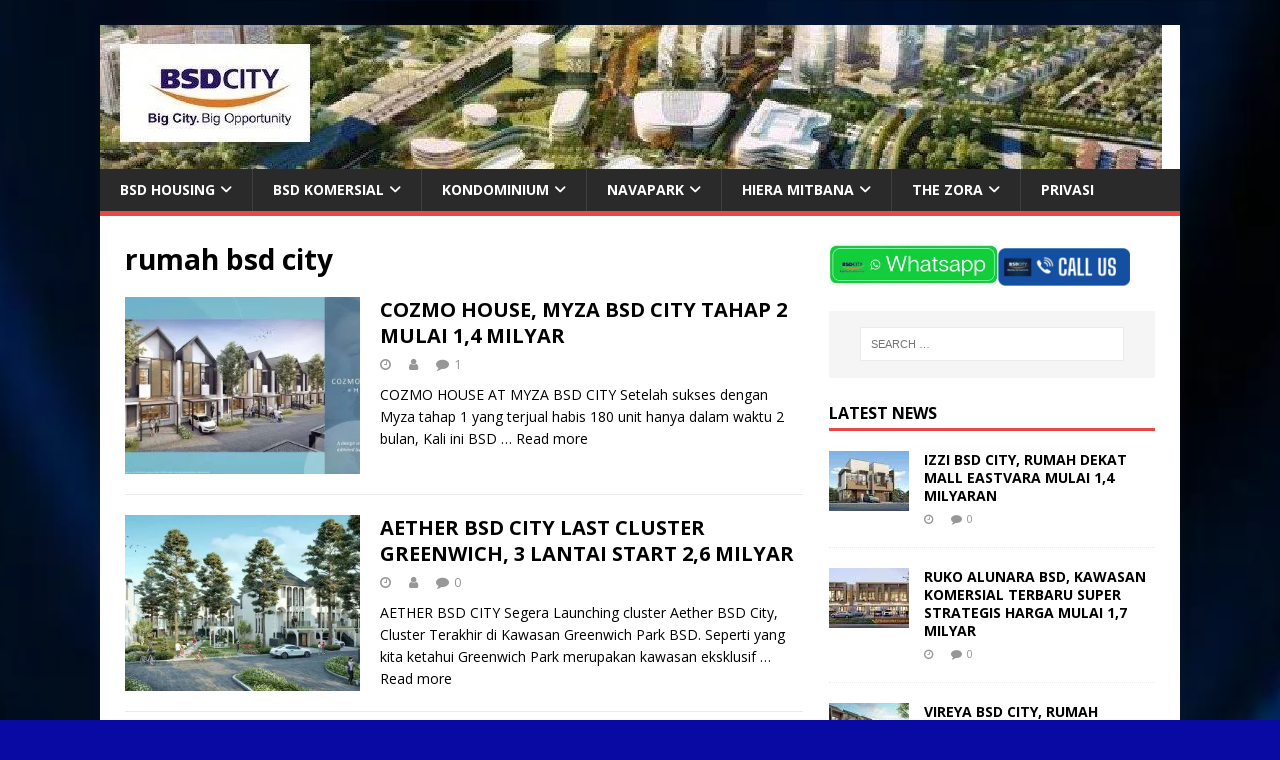

--- FILE ---
content_type: text/html; charset=UTF-8
request_url: https://bsdcity-residential.com/tag/rumah-bsd-city/
body_size: 49218
content:
<!DOCTYPE html> <html class="no-js" lang="en-US"> <head><script>if(navigator.userAgent.match(/MSIE|Internet Explorer/i)||navigator.userAgent.match(/Trident\/7\..*?rv:11/i)){let e=document.location.href;if(!e.match(/[?&]nonitro/)){if(e.indexOf("?")==-1){if(e.indexOf("#")==-1){document.location.href=e+"?nonitro=1"}else{document.location.href=e.replace("#","?nonitro=1#")}}else{if(e.indexOf("#")==-1){document.location.href=e+"&nonitro=1"}else{document.location.href=e.replace("#","&nonitro=1#")}}}}</script><link rel="preconnect" href="https://cdn-bolnk.nitrocdn.com" /><meta charset="UTF-8" /><meta name="viewport" content="width=device-width, initial-scale=1.0" /><meta name='robots' content='index, follow, max-image-preview:large, max-snippet:-1, max-video-preview:-1' /><title>rumah bsd city Archives - BSD CITY RESIDENTIAL</title><meta property="og:locale" content="en_US" /><meta property="og:type" content="article" /><meta property="og:title" content="rumah bsd city Archives - BSD CITY RESIDENTIAL" /><meta property="og:url" content="https://bsdcity-residential.com/tag/rumah-bsd-city/" /><meta property="og:site_name" content="BSD CITY RESIDENTIAL" /><meta name="twitter:card" content="summary_large_image" /><meta name="generator" content="WordPress 6.9" /><meta name="facebook-domain-verification" content="j70qfacqpfdzi83zuhi8zp0g9m4cne" /><meta name="msapplication-TileImage" content="https://bsdcity-residential.com/wp-content/uploads/2021/02/cropped-logo-bsd-city-270x270.png" /><meta name="generator" content="NitroPack" /><script>var NPSH,NitroScrollHelper;NPSH=NitroScrollHelper=function(){let e=null;const o=window.sessionStorage.getItem("nitroScrollPos");function t(){let e=JSON.parse(window.sessionStorage.getItem("nitroScrollPos"))||{};if(typeof e!=="object"){e={}}e[document.URL]=window.scrollY;window.sessionStorage.setItem("nitroScrollPos",JSON.stringify(e))}window.addEventListener("scroll",function(){if(e!==null){clearTimeout(e)}e=setTimeout(t,200)},{passive:true});let r={};r.getScrollPos=()=>{if(!o){return 0}const e=JSON.parse(o);return e[document.URL]||0};r.isScrolled=()=>{return r.getScrollPos()>document.documentElement.clientHeight*.5};return r}();</script><script>(function(){var a=false;var e=document.documentElement.classList;var i=navigator.userAgent.toLowerCase();var n=["android","iphone","ipad"];var r=n.length;var o;var d=null;for(var t=0;t<r;t++){o=n[t];if(i.indexOf(o)>-1)d=o;if(e.contains(o)){a=true;e.remove(o)}}if(a&&d){e.add(d);if(d=="iphone"||d=="ipad"){e.add("ios")}}})();</script><script type="text/worker" id="nitro-web-worker">var preloadRequests=0;var remainingCount={};var baseURI="";self.onmessage=function(e){switch(e.data.cmd){case"RESOURCE_PRELOAD":var o=e.data.requestId;remainingCount[o]=0;e.data.resources.forEach(function(e){preload(e,function(o){return function(){console.log(o+" DONE: "+e);if(--remainingCount[o]==0){self.postMessage({cmd:"RESOURCE_PRELOAD",requestId:o})}}}(o));remainingCount[o]++});break;case"SET_BASEURI":baseURI=e.data.uri;break}};async function preload(e,o){if(typeof URL!=="undefined"&&baseURI){try{var a=new URL(e,baseURI);e=a.href}catch(e){console.log("Worker error: "+e.message)}}console.log("Preloading "+e);try{var n=new Request(e,{mode:"no-cors",redirect:"follow"});await fetch(n);o()}catch(a){console.log(a);var r=new XMLHttpRequest;r.responseType="blob";r.onload=o;r.onerror=o;r.open("GET",e,true);r.send()}}</script><script id="nprl">(()=>{if(window.NPRL!=undefined)return;(function(e){var t=e.prototype;t.after||(t.after=function(){var e,t=arguments,n=t.length,r=0,i=this,o=i.parentNode,a=Node,c=String,u=document;if(o!==null){while(r<n){(e=t[r])instanceof a?(i=i.nextSibling)!==null?o.insertBefore(e,i):o.appendChild(e):o.appendChild(u.createTextNode(c(e)));++r}}})})(Element);var e,t;e=t=function(){var t=false;var r=window.URL||window.webkitURL;var i=true;var o=true;var a=2;var c=null;var u=null;var d=true;var s=window.nitroGtmExcludes!=undefined;var l=s?JSON.parse(atob(window.nitroGtmExcludes)).map(e=>new RegExp(e)):[];var f;var m;var v=null;var p=null;var g=null;var h={touch:["touchmove","touchend"],default:["mousemove","click","keydown","wheel"]};var E=true;var y=[];var w=false;var b=[];var S=0;var N=0;var L=false;var T=0;var R=null;var O=false;var A=false;var C=false;var P=[];var I=[];var M=[];var k=[];var x=false;var _={};var j=new Map;var B="noModule"in HTMLScriptElement.prototype;var q=requestAnimationFrame||mozRequestAnimationFrame||webkitRequestAnimationFrame||msRequestAnimationFrame;const D="gtm.js?id=";function H(e,t){if(!_[e]){_[e]=[]}_[e].push(t)}function U(e,t){if(_[e]){var n=0,r=_[e];for(var n=0;n<r.length;n++){r[n].call(this,t)}}}function Y(){(function(e,t){var r=null;var i=function(e){r(e)};var o=null;var a={};var c=null;var u=null;var d=0;e.addEventListener(t,function(r){if(["load","DOMContentLoaded"].indexOf(t)!=-1){if(u){Q(function(){e.triggerNitroEvent(t)})}c=true}else if(t=="readystatechange"){d++;n.ogReadyState=d==1?"interactive":"complete";if(u&&u>=d){n.documentReadyState=n.ogReadyState;Q(function(){e.triggerNitroEvent(t)})}}});e.addEventListener(t+"Nitro",function(e){if(["load","DOMContentLoaded"].indexOf(t)!=-1){if(!c){e.preventDefault();e.stopImmediatePropagation()}else{}u=true}else if(t=="readystatechange"){u=n.documentReadyState=="interactive"?1:2;if(d<u){e.preventDefault();e.stopImmediatePropagation()}}});switch(t){case"load":o="onload";break;case"readystatechange":o="onreadystatechange";break;case"pageshow":o="onpageshow";break;default:o=null;break}if(o){Object.defineProperty(e,o,{get:function(){return r},set:function(n){if(typeof n!=="function"){r=null;e.removeEventListener(t+"Nitro",i)}else{if(!r){e.addEventListener(t+"Nitro",i)}r=n}}})}Object.defineProperty(e,"addEventListener"+t,{value:function(r){if(r!=t||!n.startedScriptLoading||document.currentScript&&document.currentScript.hasAttribute("nitro-exclude")){}else{arguments[0]+="Nitro"}e.ogAddEventListener.apply(e,arguments);a[arguments[1]]=arguments[0]}});Object.defineProperty(e,"removeEventListener"+t,{value:function(t){var n=a[arguments[1]];arguments[0]=n;e.ogRemoveEventListener.apply(e,arguments)}});Object.defineProperty(e,"triggerNitroEvent"+t,{value:function(t,n){n=n||e;var r=new Event(t+"Nitro",{bubbles:true});r.isNitroPack=true;Object.defineProperty(r,"type",{get:function(){return t},set:function(){}});Object.defineProperty(r,"target",{get:function(){return n},set:function(){}});e.dispatchEvent(r)}});if(typeof e.triggerNitroEvent==="undefined"){(function(){var t=e.addEventListener;var n=e.removeEventListener;Object.defineProperty(e,"ogAddEventListener",{value:t});Object.defineProperty(e,"ogRemoveEventListener",{value:n});Object.defineProperty(e,"addEventListener",{value:function(n){var r="addEventListener"+n;if(typeof e[r]!=="undefined"){e[r].apply(e,arguments)}else{t.apply(e,arguments)}},writable:true});Object.defineProperty(e,"removeEventListener",{value:function(t){var r="removeEventListener"+t;if(typeof e[r]!=="undefined"){e[r].apply(e,arguments)}else{n.apply(e,arguments)}}});Object.defineProperty(e,"triggerNitroEvent",{value:function(t,n){var r="triggerNitroEvent"+t;if(typeof e[r]!=="undefined"){e[r].apply(e,arguments)}}})})()}}).apply(null,arguments)}Y(window,"load");Y(window,"pageshow");Y(window,"DOMContentLoaded");Y(document,"DOMContentLoaded");Y(document,"readystatechange");try{var F=new Worker(r.createObjectURL(new Blob([document.getElementById("nitro-web-worker").textContent],{type:"text/javascript"})))}catch(e){var F=new Worker("data:text/javascript;base64,"+btoa(document.getElementById("nitro-web-worker").textContent))}F.onmessage=function(e){if(e.data.cmd=="RESOURCE_PRELOAD"){U(e.data.requestId,e)}};if(typeof document.baseURI!=="undefined"){F.postMessage({cmd:"SET_BASEURI",uri:document.baseURI})}var G=function(e){if(--S==0){Q(K)}};var W=function(e){e.target.removeEventListener("load",W);e.target.removeEventListener("error",W);e.target.removeEventListener("nitroTimeout",W);if(e.type!="nitroTimeout"){clearTimeout(e.target.nitroTimeout)}if(--N==0&&S==0){Q(J)}};var X=function(e){var t=e.textContent;try{var n=r.createObjectURL(new Blob([t.replace(/^(?:<!--)?(.*?)(?:-->)?$/gm,"$1")],{type:"text/javascript"}))}catch(e){var n="data:text/javascript;base64,"+btoa(t.replace(/^(?:<!--)?(.*?)(?:-->)?$/gm,"$1"))}return n};var K=function(){n.documentReadyState="interactive";document.triggerNitroEvent("readystatechange");document.triggerNitroEvent("DOMContentLoaded");if(window.pageYOffset||window.pageXOffset){window.dispatchEvent(new Event("scroll"))}A=true;Q(function(){if(N==0){Q(J)}Q($)})};var J=function(){if(!A||O)return;O=true;R.disconnect();en();n.documentReadyState="complete";document.triggerNitroEvent("readystatechange");window.triggerNitroEvent("load",document);window.triggerNitroEvent("pageshow",document);if(window.pageYOffset||window.pageXOffset||location.hash){let e=typeof history.scrollRestoration!=="undefined"&&history.scrollRestoration=="auto";if(e&&typeof NPSH!=="undefined"&&NPSH.getScrollPos()>0&&window.pageYOffset>document.documentElement.clientHeight*.5){window.scrollTo(0,NPSH.getScrollPos())}else if(location.hash){try{let e=document.querySelector(location.hash);if(e){e.scrollIntoView()}}catch(e){}}}var e=null;if(a==1){e=eo}else{e=eu}Q(e)};var Q=function(e){setTimeout(e,0)};var V=function(e){if(e.type=="touchend"||e.type=="click"){g=e}};var $=function(){if(d&&g){setTimeout(function(e){return function(){var t=function(e,t,n){var r=new Event(e,{bubbles:true,cancelable:true});if(e=="click"){r.clientX=t;r.clientY=n}else{r.touches=[{clientX:t,clientY:n}]}return r};var n;if(e.type=="touchend"){var r=e.changedTouches[0];n=document.elementFromPoint(r.clientX,r.clientY);n.dispatchEvent(t("touchstart"),r.clientX,r.clientY);n.dispatchEvent(t("touchend"),r.clientX,r.clientY);n.dispatchEvent(t("click"),r.clientX,r.clientY)}else if(e.type=="click"){n=document.elementFromPoint(e.clientX,e.clientY);n.dispatchEvent(t("click"),e.clientX,e.clientY)}}}(g),150);g=null}};var z=function(e){if(e.tagName=="SCRIPT"&&!e.hasAttribute("data-nitro-for-id")&&!e.hasAttribute("nitro-document-write")||e.tagName=="IMG"&&(e.hasAttribute("src")||e.hasAttribute("srcset"))||e.tagName=="IFRAME"&&e.hasAttribute("src")||e.tagName=="LINK"&&e.hasAttribute("href")&&e.hasAttribute("rel")&&e.getAttribute("rel")=="stylesheet"){if(e.tagName==="IFRAME"&&e.src.indexOf("about:blank")>-1){return}var t="";switch(e.tagName){case"LINK":t=e.href;break;case"IMG":if(k.indexOf(e)>-1)return;t=e.srcset||e.src;break;default:t=e.src;break}var n=e.getAttribute("type");if(!t&&e.tagName!=="SCRIPT")return;if((e.tagName=="IMG"||e.tagName=="LINK")&&(t.indexOf("data:")===0||t.indexOf("blob:")===0))return;if(e.tagName=="SCRIPT"&&n&&n!=="text/javascript"&&n!=="application/javascript"){if(n!=="module"||!B)return}if(e.tagName==="SCRIPT"){if(k.indexOf(e)>-1)return;if(e.noModule&&B){return}let t=null;if(document.currentScript){if(document.currentScript.src&&document.currentScript.src.indexOf(D)>-1){t=document.currentScript}if(document.currentScript.hasAttribute("data-nitro-gtm-id")){e.setAttribute("data-nitro-gtm-id",document.currentScript.getAttribute("data-nitro-gtm-id"))}}else if(window.nitroCurrentScript){if(window.nitroCurrentScript.src&&window.nitroCurrentScript.src.indexOf(D)>-1){t=window.nitroCurrentScript}}if(t&&s){let n=false;for(const t of l){n=e.src?t.test(e.src):t.test(e.textContent);if(n){break}}if(!n){e.type="text/googletagmanagerscript";let n=t.hasAttribute("data-nitro-gtm-id")?t.getAttribute("data-nitro-gtm-id"):t.id;if(!j.has(n)){j.set(n,[])}let r=j.get(n);r.push(e);return}}if(!e.src){if(e.textContent.length>0){e.textContent+="\n;if(document.currentScript.nitroTimeout) {clearTimeout(document.currentScript.nitroTimeout);}; setTimeout(function() { this.dispatchEvent(new Event('load')); }.bind(document.currentScript), 0);"}else{return}}else{}k.push(e)}if(!e.hasOwnProperty("nitroTimeout")){N++;e.addEventListener("load",W,true);e.addEventListener("error",W,true);e.addEventListener("nitroTimeout",W,true);e.nitroTimeout=setTimeout(function(){console.log("Resource timed out",e);e.dispatchEvent(new Event("nitroTimeout"))},5e3)}}};var Z=function(e){if(e.hasOwnProperty("nitroTimeout")&&e.nitroTimeout){clearTimeout(e.nitroTimeout);e.nitroTimeout=null;e.dispatchEvent(new Event("nitroTimeout"))}};document.documentElement.addEventListener("load",function(e){if(e.target.tagName=="SCRIPT"||e.target.tagName=="IMG"){k.push(e.target)}},true);document.documentElement.addEventListener("error",function(e){if(e.target.tagName=="SCRIPT"||e.target.tagName=="IMG"){k.push(e.target)}},true);var ee=["appendChild","replaceChild","insertBefore","prepend","append","before","after","replaceWith","insertAdjacentElement"];var et=function(){if(s){window._nitro_setTimeout=window.setTimeout;window.setTimeout=function(e,t,...n){let r=document.currentScript||window.nitroCurrentScript;if(!r||r.src&&r.src.indexOf(D)==-1){return window._nitro_setTimeout.call(window,e,t,...n)}return window._nitro_setTimeout.call(window,function(e,t){return function(...n){window.nitroCurrentScript=e;t(...n)}}(r,e),t,...n)}}ee.forEach(function(e){HTMLElement.prototype["og"+e]=HTMLElement.prototype[e];HTMLElement.prototype[e]=function(...t){if(this.parentNode||this===document.documentElement){switch(e){case"replaceChild":case"insertBefore":t.pop();break;case"insertAdjacentElement":t.shift();break}t.forEach(function(e){if(!e)return;if(e.tagName=="SCRIPT"){z(e)}else{if(e.children&&e.children.length>0){e.querySelectorAll("script").forEach(z)}}})}return this["og"+e].apply(this,arguments)}})};var en=function(){if(s&&typeof window._nitro_setTimeout==="function"){window.setTimeout=window._nitro_setTimeout}ee.forEach(function(e){HTMLElement.prototype[e]=HTMLElement.prototype["og"+e]})};var er=async function(){if(o){ef(f);ef(V);if(v){clearTimeout(v);v=null}}if(T===1){L=true;return}else if(T===0){T=-1}n.startedScriptLoading=true;Object.defineProperty(document,"readyState",{get:function(){return n.documentReadyState},set:function(){}});var e=document.documentElement;var t={attributes:true,attributeFilter:["src"],childList:true,subtree:true};R=new MutationObserver(function(e,t){e.forEach(function(e){if(e.type=="childList"&&e.addedNodes.length>0){e.addedNodes.forEach(function(e){if(!document.documentElement.contains(e)){return}if(e.tagName=="IMG"||e.tagName=="IFRAME"||e.tagName=="LINK"){z(e)}})}if(e.type=="childList"&&e.removedNodes.length>0){e.removedNodes.forEach(function(e){if(e.tagName=="IFRAME"||e.tagName=="LINK"){Z(e)}})}if(e.type=="attributes"){var t=e.target;if(!document.documentElement.contains(t)){return}if(t.tagName=="IFRAME"||t.tagName=="LINK"||t.tagName=="IMG"||t.tagName=="SCRIPT"){z(t)}}})});R.observe(e,t);if(!s){et()}await Promise.all(P);var r=b.shift();var i=null;var a=false;while(r){var c;var u=JSON.parse(atob(r.meta));var d=u.delay;if(r.type=="inline"){var l=document.getElementById(r.id);if(l){l.remove()}else{r=b.shift();continue}c=X(l);if(c===false){r=b.shift();continue}}else{c=r.src}if(!a&&r.type!="inline"&&(typeof u.attributes.async!="undefined"||typeof u.attributes.defer!="undefined")){if(i===null){i=r}else if(i===r){a=true}if(!a){b.push(r);r=b.shift();continue}}var m=document.createElement("script");m.src=c;m.setAttribute("data-nitro-for-id",r.id);for(var p in u.attributes){try{if(u.attributes[p]===false){m.setAttribute(p,"")}else{m.setAttribute(p,u.attributes[p])}}catch(e){console.log("Error while setting script attribute",m,e)}}m.async=false;if(u.canonicalLink!=""&&Object.getOwnPropertyDescriptor(m,"src")?.configurable!==false){(e=>{Object.defineProperty(m,"src",{get:function(){return e.canonicalLink},set:function(){}})})(u)}if(d){setTimeout((function(e,t){var n=document.querySelector("[data-nitro-marker-id='"+t+"']");if(n){n.after(e)}else{document.head.appendChild(e)}}).bind(null,m,r.id),d)}else{m.addEventListener("load",G);m.addEventListener("error",G);if(!m.noModule||!B){S++}var g=document.querySelector("[data-nitro-marker-id='"+r.id+"']");if(g){Q(function(e,t){return function(){e.after(t)}}(g,m))}else{Q(function(e){return function(){document.head.appendChild(e)}}(m))}}r=b.shift()}};var ei=function(){var e=document.getElementById("nitro-deferred-styles");var t=document.createElement("div");t.innerHTML=e.textContent;return t};var eo=async function(e){isPreload=e&&e.type=="NitroPreload";if(!isPreload){T=-1;E=false;if(o){ef(f);ef(V);if(v){clearTimeout(v);v=null}}}if(w===false){var t=ei();let e=t.querySelectorAll('style,link[rel="stylesheet"]');w=e.length;if(w){let e=document.getElementById("nitro-deferred-styles-marker");e.replaceWith.apply(e,t.childNodes)}else if(isPreload){Q(ed)}else{es()}}else if(w===0&&!isPreload){es()}};var ea=function(){var e=ei();var t=e.childNodes;var n;var r=[];for(var i=0;i<t.length;i++){n=t[i];if(n.href){r.push(n.href)}}var o="css-preload";H(o,function(e){eo(new Event("NitroPreload"))});if(r.length){F.postMessage({cmd:"RESOURCE_PRELOAD",resources:r,requestId:o})}else{Q(function(){U(o)})}};var ec=function(){if(T===-1)return;T=1;var e=[];var t,n;for(var r=0;r<b.length;r++){t=b[r];if(t.type!="inline"){if(t.src){n=JSON.parse(atob(t.meta));if(n.delay)continue;if(n.attributes.type&&n.attributes.type=="module"&&!B)continue;e.push(t.src)}}}if(e.length){var i="js-preload";H(i,function(e){T=2;if(L){Q(er)}});F.postMessage({cmd:"RESOURCE_PRELOAD",resources:e,requestId:i})}};var eu=function(){while(I.length){style=I.shift();if(style.hasAttribute("nitropack-onload")){style.setAttribute("onload",style.getAttribute("nitropack-onload"));Q(function(e){return function(){e.dispatchEvent(new Event("load"))}}(style))}}while(M.length){style=M.shift();if(style.hasAttribute("nitropack-onerror")){style.setAttribute("onerror",style.getAttribute("nitropack-onerror"));Q(function(e){return function(){e.dispatchEvent(new Event("error"))}}(style))}}};var ed=function(){if(!x){if(i){Q(function(){var e=document.getElementById("nitro-critical-css");if(e){e.remove()}})}x=true;onStylesLoadEvent=new Event("NitroStylesLoaded");onStylesLoadEvent.isNitroPack=true;window.dispatchEvent(onStylesLoadEvent)}};var es=function(){if(a==2){Q(er)}else{eu()}};var el=function(e){m.forEach(function(t){document.addEventListener(t,e,true)})};var ef=function(e){m.forEach(function(t){document.removeEventListener(t,e,true)})};if(s){et()}return{setAutoRemoveCriticalCss:function(e){i=e},registerScript:function(e,t,n){b.push({type:"remote",src:e,id:t,meta:n})},registerInlineScript:function(e,t){b.push({type:"inline",id:e,meta:t})},registerStyle:function(e,t,n){y.push({href:e,rel:t,media:n})},onLoadStyle:function(e){I.push(e);if(w!==false&&--w==0){Q(ed);if(E){E=false}else{es()}}},onErrorStyle:function(e){M.push(e);if(w!==false&&--w==0){Q(ed);if(E){E=false}else{es()}}},loadJs:function(e,t){if(!e.src){var n=X(e);if(n!==false){e.src=n;e.textContent=""}}if(t){Q(function(e,t){return function(){e.after(t)}}(t,e))}else{Q(function(e){return function(){document.head.appendChild(e)}}(e))}},loadQueuedResources:async function(){window.dispatchEvent(new Event("NitroBootStart"));if(p){clearTimeout(p);p=null}window.removeEventListener("load",e.loadQueuedResources);f=a==1?er:eo;if(!o||g){Q(f)}else{if(navigator.userAgent.indexOf(" Edge/")==-1){ea();H("css-preload",ec)}el(f);if(u){if(c){v=setTimeout(f,c)}}else{}}},fontPreload:function(e){var t="critical-fonts";H(t,function(e){document.getElementById("nitro-critical-fonts").type="text/css"});F.postMessage({cmd:"RESOURCE_PRELOAD",resources:e,requestId:t})},boot:function(){if(t)return;t=true;C=typeof NPSH!=="undefined"&&NPSH.isScrolled();let n=document.prerendering;if(location.hash||C||n){o=false}m=h.default.concat(h.touch);p=setTimeout(e.loadQueuedResources,1500);el(V);if(C){e.loadQueuedResources()}else{window.addEventListener("load",e.loadQueuedResources)}},addPrerequisite:function(e){P.push(e)},getTagManagerNodes:function(e){if(!e)return j;return j.get(e)??[]}}}();var n,r;n=r=function(){var t=document.write;return{documentWrite:function(n,r){if(n&&n.hasAttribute("nitro-exclude")){return t.call(document,r)}var i=null;if(n.documentWriteContainer){i=n.documentWriteContainer}else{i=document.createElement("span");n.documentWriteContainer=i}var o=null;if(n){if(n.hasAttribute("data-nitro-for-id")){o=document.querySelector('template[data-nitro-marker-id="'+n.getAttribute("data-nitro-for-id")+'"]')}else{o=n}}i.innerHTML+=r;i.querySelectorAll("script").forEach(function(e){e.setAttribute("nitro-document-write","")});if(!i.parentNode){if(o){o.parentNode.insertBefore(i,o)}else{document.body.appendChild(i)}}var a=document.createElement("span");a.innerHTML=r;var c=a.querySelectorAll("script");if(c.length){c.forEach(function(t){var n=t.getAttributeNames();var r=document.createElement("script");n.forEach(function(e){r.setAttribute(e,t.getAttribute(e))});r.async=false;if(!t.src&&t.textContent){r.textContent=t.textContent}e.loadJs(r,o)})}},TrustLogo:function(e,t){var n=document.getElementById(e);var r=document.createElement("img");r.src=t;n.parentNode.insertBefore(r,n)},documentReadyState:"loading",ogReadyState:document.readyState,startedScriptLoading:false,loadScriptDelayed:function(e,t){setTimeout(function(){var t=document.createElement("script");t.src=e;document.head.appendChild(t)},t)}}}();document.write=function(e){n.documentWrite(document.currentScript,e)};document.writeln=function(e){n.documentWrite(document.currentScript,e+"\n")};window.NPRL=e;window.NitroResourceLoader=t;window.NPh=n;window.NitroPackHelper=r})();</script><template id="nitro-deferred-styles-marker"></template><style id="nitro-fonts">@font-face{font-family:"Open Sans";font-style:italic;font-weight:400;font-stretch:100%;src:url("https://fonts.gstatic.com/s/opensans/v44/memQYaGs126MiZpBA-UFUIcVXSCEkx2cmqvXlWq8tWZ0Pw86hd0Rk8ZkWV0ewIMSdjF_mQ.woff2") format("woff2");unicode-range:U+0460-052F,U+1C80-1C8A,U+20B4,U+2DE0-2DFF,U+A640-A69F,U+FE2E-FE2F;font-display:swap}@font-face{font-family:"Open Sans";font-style:italic;font-weight:400;font-stretch:100%;src:url("https://fonts.gstatic.com/s/opensans/v44/memQYaGs126MiZpBA-UFUIcVXSCEkx2cmqvXlWq8tWZ0Pw86hd0Rk8ZkWVQewIMSdjF_mQ.woff2") format("woff2");unicode-range:U+0301,U+0400-045F,U+0490-0491,U+04B0-04B1,U+2116;font-display:swap}@font-face{font-family:"Open Sans";font-style:italic;font-weight:400;font-stretch:100%;src:url("https://fonts.gstatic.com/s/opensans/v44/memQYaGs126MiZpBA-UFUIcVXSCEkx2cmqvXlWq8tWZ0Pw86hd0Rk8ZkWVwewIMSdjF_mQ.woff2") format("woff2");unicode-range:U+1F00-1FFF;font-display:swap}@font-face{font-family:"Open Sans";font-style:italic;font-weight:400;font-stretch:100%;src:url("https://fonts.gstatic.com/s/opensans/v44/memQYaGs126MiZpBA-UFUIcVXSCEkx2cmqvXlWq8tWZ0Pw86hd0Rk8ZkWVMewIMSdjF_mQ.woff2") format("woff2");unicode-range:U+0370-0377,U+037A-037F,U+0384-038A,U+038C,U+038E-03A1,U+03A3-03FF;font-display:swap}@font-face{font-family:"Open Sans";font-style:italic;font-weight:400;font-stretch:100%;src:url("https://fonts.gstatic.com/s/opensans/v44/memQYaGs126MiZpBA-UFUIcVXSCEkx2cmqvXlWq8tWZ0Pw86hd0Rk8ZkWVIewIMSdjF_mQ.woff2") format("woff2");unicode-range:U+0307-0308,U+0590-05FF,U+200C-2010,U+20AA,U+25CC,U+FB1D-FB4F;font-display:swap}@font-face{font-family:"Open Sans";font-style:italic;font-weight:400;font-stretch:100%;src:url("https://fonts.gstatic.com/s/opensans/v44/memQYaGs126MiZpBA-UFUIcVXSCEkx2cmqvXlWq8tWZ0Pw86hd0Rk8ZkWSwewIMSdjF_mQ.woff2") format("woff2");unicode-range:U+0302-0303,U+0305,U+0307-0308,U+0310,U+0312,U+0315,U+031A,U+0326-0327,U+032C,U+032F-0330,U+0332-0333,U+0338,U+033A,U+0346,U+034D,U+0391-03A1,U+03A3-03A9,U+03B1-03C9,U+03D1,U+03D5-03D6,U+03F0-03F1,U+03F4-03F5,U+2016-2017,U+2034-2038,U+203C,U+2040,U+2043,U+2047,U+2050,U+2057,U+205F,U+2070-2071,U+2074-208E,U+2090-209C,U+20D0-20DC,U+20E1,U+20E5-20EF,U+2100-2112,U+2114-2115,U+2117-2121,U+2123-214F,U+2190,U+2192,U+2194-21AE,U+21B0-21E5,U+21F1-21F2,U+21F4-2211,U+2213-2214,U+2216-22FF,U+2308-230B,U+2310,U+2319,U+231C-2321,U+2336-237A,U+237C,U+2395,U+239B-23B7,U+23D0,U+23DC-23E1,U+2474-2475,U+25AF,U+25B3,U+25B7,U+25BD,U+25C1,U+25CA,U+25CC,U+25FB,U+266D-266F,U+27C0-27FF,U+2900-2AFF,U+2B0E-2B11,U+2B30-2B4C,U+2BFE,U+3030,U+FF5B,U+FF5D,U+1D400-1D7FF,U+1EE00-1EEFF;font-display:swap}@font-face{font-family:"Open Sans";font-style:italic;font-weight:400;font-stretch:100%;src:url("https://fonts.gstatic.com/s/opensans/v44/memQYaGs126MiZpBA-UFUIcVXSCEkx2cmqvXlWq8tWZ0Pw86hd0Rk8ZkWT4ewIMSdjF_mQ.woff2") format("woff2");unicode-range:U+0001-000C,U+000E-001F,U+007F-009F,U+20DD-20E0,U+20E2-20E4,U+2150-218F,U+2190,U+2192,U+2194-2199,U+21AF,U+21E6-21F0,U+21F3,U+2218-2219,U+2299,U+22C4-22C6,U+2300-243F,U+2440-244A,U+2460-24FF,U+25A0-27BF,U+2800-28FF,U+2921-2922,U+2981,U+29BF,U+29EB,U+2B00-2BFF,U+4DC0-4DFF,U+FFF9-FFFB,U+10140-1018E,U+10190-1019C,U+101A0,U+101D0-101FD,U+102E0-102FB,U+10E60-10E7E,U+1D2C0-1D2D3,U+1D2E0-1D37F,U+1F000-1F0FF,U+1F100-1F1AD,U+1F1E6-1F1FF,U+1F30D-1F30F,U+1F315,U+1F31C,U+1F31E,U+1F320-1F32C,U+1F336,U+1F378,U+1F37D,U+1F382,U+1F393-1F39F,U+1F3A7-1F3A8,U+1F3AC-1F3AF,U+1F3C2,U+1F3C4-1F3C6,U+1F3CA-1F3CE,U+1F3D4-1F3E0,U+1F3ED,U+1F3F1-1F3F3,U+1F3F5-1F3F7,U+1F408,U+1F415,U+1F41F,U+1F426,U+1F43F,U+1F441-1F442,U+1F444,U+1F446-1F449,U+1F44C-1F44E,U+1F453,U+1F46A,U+1F47D,U+1F4A3,U+1F4B0,U+1F4B3,U+1F4B9,U+1F4BB,U+1F4BF,U+1F4C8-1F4CB,U+1F4D6,U+1F4DA,U+1F4DF,U+1F4E3-1F4E6,U+1F4EA-1F4ED,U+1F4F7,U+1F4F9-1F4FB,U+1F4FD-1F4FE,U+1F503,U+1F507-1F50B,U+1F50D,U+1F512-1F513,U+1F53E-1F54A,U+1F54F-1F5FA,U+1F610,U+1F650-1F67F,U+1F687,U+1F68D,U+1F691,U+1F694,U+1F698,U+1F6AD,U+1F6B2,U+1F6B9-1F6BA,U+1F6BC,U+1F6C6-1F6CF,U+1F6D3-1F6D7,U+1F6E0-1F6EA,U+1F6F0-1F6F3,U+1F6F7-1F6FC,U+1F700-1F7FF,U+1F800-1F80B,U+1F810-1F847,U+1F850-1F859,U+1F860-1F887,U+1F890-1F8AD,U+1F8B0-1F8BB,U+1F8C0-1F8C1,U+1F900-1F90B,U+1F93B,U+1F946,U+1F984,U+1F996,U+1F9E9,U+1FA00-1FA6F,U+1FA70-1FA7C,U+1FA80-1FA89,U+1FA8F-1FAC6,U+1FACE-1FADC,U+1FADF-1FAE9,U+1FAF0-1FAF8,U+1FB00-1FBFF;font-display:swap}@font-face{font-family:"Open Sans";font-style:italic;font-weight:400;font-stretch:100%;src:url("https://fonts.gstatic.com/s/opensans/v44/memQYaGs126MiZpBA-UFUIcVXSCEkx2cmqvXlWq8tWZ0Pw86hd0Rk8ZkWV8ewIMSdjF_mQ.woff2") format("woff2");unicode-range:U+0102-0103,U+0110-0111,U+0128-0129,U+0168-0169,U+01A0-01A1,U+01AF-01B0,U+0300-0301,U+0303-0304,U+0308-0309,U+0323,U+0329,U+1EA0-1EF9,U+20AB;font-display:swap}@font-face{font-family:"Open Sans";font-style:italic;font-weight:400;font-stretch:100%;src:url("https://fonts.gstatic.com/s/opensans/v44/memQYaGs126MiZpBA-UFUIcVXSCEkx2cmqvXlWq8tWZ0Pw86hd0Rk8ZkWV4ewIMSdjF_mQ.woff2") format("woff2");unicode-range:U+0100-02BA,U+02BD-02C5,U+02C7-02CC,U+02CE-02D7,U+02DD-02FF,U+0304,U+0308,U+0329,U+1D00-1DBF,U+1E00-1E9F,U+1EF2-1EFF,U+2020,U+20A0-20AB,U+20AD-20C0,U+2113,U+2C60-2C7F,U+A720-A7FF;font-display:swap}@font-face{font-family:"Open Sans";font-style:italic;font-weight:400;font-stretch:100%;src:url("https://fonts.gstatic.com/s/opensans/v44/memQYaGs126MiZpBA-UFUIcVXSCEkx2cmqvXlWq8tWZ0Pw86hd0Rk8ZkWVAewIMSdjE.woff2") format("woff2");unicode-range:U+0000-00FF,U+0131,U+0152-0153,U+02BB-02BC,U+02C6,U+02DA,U+02DC,U+0304,U+0308,U+0329,U+2000-206F,U+20AC,U+2122,U+2191,U+2193,U+2212,U+2215,U+FEFF,U+FFFD;font-display:swap}@font-face{font-family:"Open Sans";font-style:normal;font-weight:400;font-stretch:100%;src:url("https://fonts.gstatic.com/s/opensans/v44/memvYaGs126MiZpBA-UvWbX2vVnXBbObj2OVTSKmu0SC55K5gw.woff2") format("woff2");unicode-range:U+0460-052F,U+1C80-1C8A,U+20B4,U+2DE0-2DFF,U+A640-A69F,U+FE2E-FE2F;font-display:swap}@font-face{font-family:"Open Sans";font-style:normal;font-weight:400;font-stretch:100%;src:url("https://fonts.gstatic.com/s/opensans/v44/memvYaGs126MiZpBA-UvWbX2vVnXBbObj2OVTSumu0SC55K5gw.woff2") format("woff2");unicode-range:U+0301,U+0400-045F,U+0490-0491,U+04B0-04B1,U+2116;font-display:swap}@font-face{font-family:"Open Sans";font-style:normal;font-weight:400;font-stretch:100%;src:url("https://fonts.gstatic.com/s/opensans/v44/memvYaGs126MiZpBA-UvWbX2vVnXBbObj2OVTSOmu0SC55K5gw.woff2") format("woff2");unicode-range:U+1F00-1FFF;font-display:swap}@font-face{font-family:"Open Sans";font-style:normal;font-weight:400;font-stretch:100%;src:url("https://fonts.gstatic.com/s/opensans/v44/memvYaGs126MiZpBA-UvWbX2vVnXBbObj2OVTSymu0SC55K5gw.woff2") format("woff2");unicode-range:U+0370-0377,U+037A-037F,U+0384-038A,U+038C,U+038E-03A1,U+03A3-03FF;font-display:swap}@font-face{font-family:"Open Sans";font-style:normal;font-weight:400;font-stretch:100%;src:url("https://fonts.gstatic.com/s/opensans/v44/memvYaGs126MiZpBA-UvWbX2vVnXBbObj2OVTS2mu0SC55K5gw.woff2") format("woff2");unicode-range:U+0307-0308,U+0590-05FF,U+200C-2010,U+20AA,U+25CC,U+FB1D-FB4F;font-display:swap}@font-face{font-family:"Open Sans";font-style:normal;font-weight:400;font-stretch:100%;src:url("https://fonts.gstatic.com/s/opensans/v44/memvYaGs126MiZpBA-UvWbX2vVnXBbObj2OVTVOmu0SC55K5gw.woff2") format("woff2");unicode-range:U+0302-0303,U+0305,U+0307-0308,U+0310,U+0312,U+0315,U+031A,U+0326-0327,U+032C,U+032F-0330,U+0332-0333,U+0338,U+033A,U+0346,U+034D,U+0391-03A1,U+03A3-03A9,U+03B1-03C9,U+03D1,U+03D5-03D6,U+03F0-03F1,U+03F4-03F5,U+2016-2017,U+2034-2038,U+203C,U+2040,U+2043,U+2047,U+2050,U+2057,U+205F,U+2070-2071,U+2074-208E,U+2090-209C,U+20D0-20DC,U+20E1,U+20E5-20EF,U+2100-2112,U+2114-2115,U+2117-2121,U+2123-214F,U+2190,U+2192,U+2194-21AE,U+21B0-21E5,U+21F1-21F2,U+21F4-2211,U+2213-2214,U+2216-22FF,U+2308-230B,U+2310,U+2319,U+231C-2321,U+2336-237A,U+237C,U+2395,U+239B-23B7,U+23D0,U+23DC-23E1,U+2474-2475,U+25AF,U+25B3,U+25B7,U+25BD,U+25C1,U+25CA,U+25CC,U+25FB,U+266D-266F,U+27C0-27FF,U+2900-2AFF,U+2B0E-2B11,U+2B30-2B4C,U+2BFE,U+3030,U+FF5B,U+FF5D,U+1D400-1D7FF,U+1EE00-1EEFF;font-display:swap}@font-face{font-family:"Open Sans";font-style:normal;font-weight:400;font-stretch:100%;src:url("https://fonts.gstatic.com/s/opensans/v44/memvYaGs126MiZpBA-UvWbX2vVnXBbObj2OVTUGmu0SC55K5gw.woff2") format("woff2");unicode-range:U+0001-000C,U+000E-001F,U+007F-009F,U+20DD-20E0,U+20E2-20E4,U+2150-218F,U+2190,U+2192,U+2194-2199,U+21AF,U+21E6-21F0,U+21F3,U+2218-2219,U+2299,U+22C4-22C6,U+2300-243F,U+2440-244A,U+2460-24FF,U+25A0-27BF,U+2800-28FF,U+2921-2922,U+2981,U+29BF,U+29EB,U+2B00-2BFF,U+4DC0-4DFF,U+FFF9-FFFB,U+10140-1018E,U+10190-1019C,U+101A0,U+101D0-101FD,U+102E0-102FB,U+10E60-10E7E,U+1D2C0-1D2D3,U+1D2E0-1D37F,U+1F000-1F0FF,U+1F100-1F1AD,U+1F1E6-1F1FF,U+1F30D-1F30F,U+1F315,U+1F31C,U+1F31E,U+1F320-1F32C,U+1F336,U+1F378,U+1F37D,U+1F382,U+1F393-1F39F,U+1F3A7-1F3A8,U+1F3AC-1F3AF,U+1F3C2,U+1F3C4-1F3C6,U+1F3CA-1F3CE,U+1F3D4-1F3E0,U+1F3ED,U+1F3F1-1F3F3,U+1F3F5-1F3F7,U+1F408,U+1F415,U+1F41F,U+1F426,U+1F43F,U+1F441-1F442,U+1F444,U+1F446-1F449,U+1F44C-1F44E,U+1F453,U+1F46A,U+1F47D,U+1F4A3,U+1F4B0,U+1F4B3,U+1F4B9,U+1F4BB,U+1F4BF,U+1F4C8-1F4CB,U+1F4D6,U+1F4DA,U+1F4DF,U+1F4E3-1F4E6,U+1F4EA-1F4ED,U+1F4F7,U+1F4F9-1F4FB,U+1F4FD-1F4FE,U+1F503,U+1F507-1F50B,U+1F50D,U+1F512-1F513,U+1F53E-1F54A,U+1F54F-1F5FA,U+1F610,U+1F650-1F67F,U+1F687,U+1F68D,U+1F691,U+1F694,U+1F698,U+1F6AD,U+1F6B2,U+1F6B9-1F6BA,U+1F6BC,U+1F6C6-1F6CF,U+1F6D3-1F6D7,U+1F6E0-1F6EA,U+1F6F0-1F6F3,U+1F6F7-1F6FC,U+1F700-1F7FF,U+1F800-1F80B,U+1F810-1F847,U+1F850-1F859,U+1F860-1F887,U+1F890-1F8AD,U+1F8B0-1F8BB,U+1F8C0-1F8C1,U+1F900-1F90B,U+1F93B,U+1F946,U+1F984,U+1F996,U+1F9E9,U+1FA00-1FA6F,U+1FA70-1FA7C,U+1FA80-1FA89,U+1FA8F-1FAC6,U+1FACE-1FADC,U+1FADF-1FAE9,U+1FAF0-1FAF8,U+1FB00-1FBFF;font-display:swap}@font-face{font-family:"Open Sans";font-style:normal;font-weight:400;font-stretch:100%;src:url("https://fonts.gstatic.com/s/opensans/v44/memvYaGs126MiZpBA-UvWbX2vVnXBbObj2OVTSCmu0SC55K5gw.woff2") format("woff2");unicode-range:U+0102-0103,U+0110-0111,U+0128-0129,U+0168-0169,U+01A0-01A1,U+01AF-01B0,U+0300-0301,U+0303-0304,U+0308-0309,U+0323,U+0329,U+1EA0-1EF9,U+20AB;font-display:swap}@font-face{font-family:"Open Sans";font-style:normal;font-weight:400;font-stretch:100%;src:url("https://fonts.gstatic.com/s/opensans/v44/memvYaGs126MiZpBA-UvWbX2vVnXBbObj2OVTSGmu0SC55K5gw.woff2") format("woff2");unicode-range:U+0100-02BA,U+02BD-02C5,U+02C7-02CC,U+02CE-02D7,U+02DD-02FF,U+0304,U+0308,U+0329,U+1D00-1DBF,U+1E00-1E9F,U+1EF2-1EFF,U+2020,U+20A0-20AB,U+20AD-20C0,U+2113,U+2C60-2C7F,U+A720-A7FF;font-display:swap}@font-face{font-family:"Open Sans";font-style:normal;font-weight:400;font-stretch:100%;src:url("https://fonts.gstatic.com/s/opensans/v44/memvYaGs126MiZpBA-UvWbX2vVnXBbObj2OVTS-mu0SC55I.woff2") format("woff2");unicode-range:U+0000-00FF,U+0131,U+0152-0153,U+02BB-02BC,U+02C6,U+02DA,U+02DC,U+0304,U+0308,U+0329,U+2000-206F,U+20AC,U+2122,U+2191,U+2193,U+2212,U+2215,U+FEFF,U+FFFD;font-display:swap}@font-face{font-family:"Open Sans";font-style:normal;font-weight:600;font-stretch:100%;src:url("https://fonts.gstatic.com/s/opensans/v44/memvYaGs126MiZpBA-UvWbX2vVnXBbObj2OVTSKmu0SC55K5gw.woff2") format("woff2");unicode-range:U+0460-052F,U+1C80-1C8A,U+20B4,U+2DE0-2DFF,U+A640-A69F,U+FE2E-FE2F;font-display:swap}@font-face{font-family:"Open Sans";font-style:normal;font-weight:600;font-stretch:100%;src:url("https://fonts.gstatic.com/s/opensans/v44/memvYaGs126MiZpBA-UvWbX2vVnXBbObj2OVTSumu0SC55K5gw.woff2") format("woff2");unicode-range:U+0301,U+0400-045F,U+0490-0491,U+04B0-04B1,U+2116;font-display:swap}@font-face{font-family:"Open Sans";font-style:normal;font-weight:600;font-stretch:100%;src:url("https://fonts.gstatic.com/s/opensans/v44/memvYaGs126MiZpBA-UvWbX2vVnXBbObj2OVTSOmu0SC55K5gw.woff2") format("woff2");unicode-range:U+1F00-1FFF;font-display:swap}@font-face{font-family:"Open Sans";font-style:normal;font-weight:600;font-stretch:100%;src:url("https://fonts.gstatic.com/s/opensans/v44/memvYaGs126MiZpBA-UvWbX2vVnXBbObj2OVTSymu0SC55K5gw.woff2") format("woff2");unicode-range:U+0370-0377,U+037A-037F,U+0384-038A,U+038C,U+038E-03A1,U+03A3-03FF;font-display:swap}@font-face{font-family:"Open Sans";font-style:normal;font-weight:600;font-stretch:100%;src:url("https://fonts.gstatic.com/s/opensans/v44/memvYaGs126MiZpBA-UvWbX2vVnXBbObj2OVTS2mu0SC55K5gw.woff2") format("woff2");unicode-range:U+0307-0308,U+0590-05FF,U+200C-2010,U+20AA,U+25CC,U+FB1D-FB4F;font-display:swap}@font-face{font-family:"Open Sans";font-style:normal;font-weight:600;font-stretch:100%;src:url("https://fonts.gstatic.com/s/opensans/v44/memvYaGs126MiZpBA-UvWbX2vVnXBbObj2OVTVOmu0SC55K5gw.woff2") format("woff2");unicode-range:U+0302-0303,U+0305,U+0307-0308,U+0310,U+0312,U+0315,U+031A,U+0326-0327,U+032C,U+032F-0330,U+0332-0333,U+0338,U+033A,U+0346,U+034D,U+0391-03A1,U+03A3-03A9,U+03B1-03C9,U+03D1,U+03D5-03D6,U+03F0-03F1,U+03F4-03F5,U+2016-2017,U+2034-2038,U+203C,U+2040,U+2043,U+2047,U+2050,U+2057,U+205F,U+2070-2071,U+2074-208E,U+2090-209C,U+20D0-20DC,U+20E1,U+20E5-20EF,U+2100-2112,U+2114-2115,U+2117-2121,U+2123-214F,U+2190,U+2192,U+2194-21AE,U+21B0-21E5,U+21F1-21F2,U+21F4-2211,U+2213-2214,U+2216-22FF,U+2308-230B,U+2310,U+2319,U+231C-2321,U+2336-237A,U+237C,U+2395,U+239B-23B7,U+23D0,U+23DC-23E1,U+2474-2475,U+25AF,U+25B3,U+25B7,U+25BD,U+25C1,U+25CA,U+25CC,U+25FB,U+266D-266F,U+27C0-27FF,U+2900-2AFF,U+2B0E-2B11,U+2B30-2B4C,U+2BFE,U+3030,U+FF5B,U+FF5D,U+1D400-1D7FF,U+1EE00-1EEFF;font-display:swap}@font-face{font-family:"Open Sans";font-style:normal;font-weight:600;font-stretch:100%;src:url("https://fonts.gstatic.com/s/opensans/v44/memvYaGs126MiZpBA-UvWbX2vVnXBbObj2OVTUGmu0SC55K5gw.woff2") format("woff2");unicode-range:U+0001-000C,U+000E-001F,U+007F-009F,U+20DD-20E0,U+20E2-20E4,U+2150-218F,U+2190,U+2192,U+2194-2199,U+21AF,U+21E6-21F0,U+21F3,U+2218-2219,U+2299,U+22C4-22C6,U+2300-243F,U+2440-244A,U+2460-24FF,U+25A0-27BF,U+2800-28FF,U+2921-2922,U+2981,U+29BF,U+29EB,U+2B00-2BFF,U+4DC0-4DFF,U+FFF9-FFFB,U+10140-1018E,U+10190-1019C,U+101A0,U+101D0-101FD,U+102E0-102FB,U+10E60-10E7E,U+1D2C0-1D2D3,U+1D2E0-1D37F,U+1F000-1F0FF,U+1F100-1F1AD,U+1F1E6-1F1FF,U+1F30D-1F30F,U+1F315,U+1F31C,U+1F31E,U+1F320-1F32C,U+1F336,U+1F378,U+1F37D,U+1F382,U+1F393-1F39F,U+1F3A7-1F3A8,U+1F3AC-1F3AF,U+1F3C2,U+1F3C4-1F3C6,U+1F3CA-1F3CE,U+1F3D4-1F3E0,U+1F3ED,U+1F3F1-1F3F3,U+1F3F5-1F3F7,U+1F408,U+1F415,U+1F41F,U+1F426,U+1F43F,U+1F441-1F442,U+1F444,U+1F446-1F449,U+1F44C-1F44E,U+1F453,U+1F46A,U+1F47D,U+1F4A3,U+1F4B0,U+1F4B3,U+1F4B9,U+1F4BB,U+1F4BF,U+1F4C8-1F4CB,U+1F4D6,U+1F4DA,U+1F4DF,U+1F4E3-1F4E6,U+1F4EA-1F4ED,U+1F4F7,U+1F4F9-1F4FB,U+1F4FD-1F4FE,U+1F503,U+1F507-1F50B,U+1F50D,U+1F512-1F513,U+1F53E-1F54A,U+1F54F-1F5FA,U+1F610,U+1F650-1F67F,U+1F687,U+1F68D,U+1F691,U+1F694,U+1F698,U+1F6AD,U+1F6B2,U+1F6B9-1F6BA,U+1F6BC,U+1F6C6-1F6CF,U+1F6D3-1F6D7,U+1F6E0-1F6EA,U+1F6F0-1F6F3,U+1F6F7-1F6FC,U+1F700-1F7FF,U+1F800-1F80B,U+1F810-1F847,U+1F850-1F859,U+1F860-1F887,U+1F890-1F8AD,U+1F8B0-1F8BB,U+1F8C0-1F8C1,U+1F900-1F90B,U+1F93B,U+1F946,U+1F984,U+1F996,U+1F9E9,U+1FA00-1FA6F,U+1FA70-1FA7C,U+1FA80-1FA89,U+1FA8F-1FAC6,U+1FACE-1FADC,U+1FADF-1FAE9,U+1FAF0-1FAF8,U+1FB00-1FBFF;font-display:swap}@font-face{font-family:"Open Sans";font-style:normal;font-weight:600;font-stretch:100%;src:url("https://fonts.gstatic.com/s/opensans/v44/memvYaGs126MiZpBA-UvWbX2vVnXBbObj2OVTSCmu0SC55K5gw.woff2") format("woff2");unicode-range:U+0102-0103,U+0110-0111,U+0128-0129,U+0168-0169,U+01A0-01A1,U+01AF-01B0,U+0300-0301,U+0303-0304,U+0308-0309,U+0323,U+0329,U+1EA0-1EF9,U+20AB;font-display:swap}@font-face{font-family:"Open Sans";font-style:normal;font-weight:600;font-stretch:100%;src:url("https://fonts.gstatic.com/s/opensans/v44/memvYaGs126MiZpBA-UvWbX2vVnXBbObj2OVTSGmu0SC55K5gw.woff2") format("woff2");unicode-range:U+0100-02BA,U+02BD-02C5,U+02C7-02CC,U+02CE-02D7,U+02DD-02FF,U+0304,U+0308,U+0329,U+1D00-1DBF,U+1E00-1E9F,U+1EF2-1EFF,U+2020,U+20A0-20AB,U+20AD-20C0,U+2113,U+2C60-2C7F,U+A720-A7FF;font-display:swap}@font-face{font-family:"Open Sans";font-style:normal;font-weight:600;font-stretch:100%;src:url("https://fonts.gstatic.com/s/opensans/v44/memvYaGs126MiZpBA-UvWbX2vVnXBbObj2OVTS-mu0SC55I.woff2") format("woff2");unicode-range:U+0000-00FF,U+0131,U+0152-0153,U+02BB-02BC,U+02C6,U+02DA,U+02DC,U+0304,U+0308,U+0329,U+2000-206F,U+20AC,U+2122,U+2191,U+2193,U+2212,U+2215,U+FEFF,U+FFFD;font-display:swap}@font-face{font-family:"Open Sans";font-style:normal;font-weight:700;font-stretch:100%;src:url("https://fonts.gstatic.com/s/opensans/v44/memvYaGs126MiZpBA-UvWbX2vVnXBbObj2OVTSKmu0SC55K5gw.woff2") format("woff2");unicode-range:U+0460-052F,U+1C80-1C8A,U+20B4,U+2DE0-2DFF,U+A640-A69F,U+FE2E-FE2F;font-display:swap}@font-face{font-family:"Open Sans";font-style:normal;font-weight:700;font-stretch:100%;src:url("https://fonts.gstatic.com/s/opensans/v44/memvYaGs126MiZpBA-UvWbX2vVnXBbObj2OVTSumu0SC55K5gw.woff2") format("woff2");unicode-range:U+0301,U+0400-045F,U+0490-0491,U+04B0-04B1,U+2116;font-display:swap}@font-face{font-family:"Open Sans";font-style:normal;font-weight:700;font-stretch:100%;src:url("https://fonts.gstatic.com/s/opensans/v44/memvYaGs126MiZpBA-UvWbX2vVnXBbObj2OVTSOmu0SC55K5gw.woff2") format("woff2");unicode-range:U+1F00-1FFF;font-display:swap}@font-face{font-family:"Open Sans";font-style:normal;font-weight:700;font-stretch:100%;src:url("https://fonts.gstatic.com/s/opensans/v44/memvYaGs126MiZpBA-UvWbX2vVnXBbObj2OVTSymu0SC55K5gw.woff2") format("woff2");unicode-range:U+0370-0377,U+037A-037F,U+0384-038A,U+038C,U+038E-03A1,U+03A3-03FF;font-display:swap}@font-face{font-family:"Open Sans";font-style:normal;font-weight:700;font-stretch:100%;src:url("https://fonts.gstatic.com/s/opensans/v44/memvYaGs126MiZpBA-UvWbX2vVnXBbObj2OVTS2mu0SC55K5gw.woff2") format("woff2");unicode-range:U+0307-0308,U+0590-05FF,U+200C-2010,U+20AA,U+25CC,U+FB1D-FB4F;font-display:swap}@font-face{font-family:"Open Sans";font-style:normal;font-weight:700;font-stretch:100%;src:url("https://fonts.gstatic.com/s/opensans/v44/memvYaGs126MiZpBA-UvWbX2vVnXBbObj2OVTVOmu0SC55K5gw.woff2") format("woff2");unicode-range:U+0302-0303,U+0305,U+0307-0308,U+0310,U+0312,U+0315,U+031A,U+0326-0327,U+032C,U+032F-0330,U+0332-0333,U+0338,U+033A,U+0346,U+034D,U+0391-03A1,U+03A3-03A9,U+03B1-03C9,U+03D1,U+03D5-03D6,U+03F0-03F1,U+03F4-03F5,U+2016-2017,U+2034-2038,U+203C,U+2040,U+2043,U+2047,U+2050,U+2057,U+205F,U+2070-2071,U+2074-208E,U+2090-209C,U+20D0-20DC,U+20E1,U+20E5-20EF,U+2100-2112,U+2114-2115,U+2117-2121,U+2123-214F,U+2190,U+2192,U+2194-21AE,U+21B0-21E5,U+21F1-21F2,U+21F4-2211,U+2213-2214,U+2216-22FF,U+2308-230B,U+2310,U+2319,U+231C-2321,U+2336-237A,U+237C,U+2395,U+239B-23B7,U+23D0,U+23DC-23E1,U+2474-2475,U+25AF,U+25B3,U+25B7,U+25BD,U+25C1,U+25CA,U+25CC,U+25FB,U+266D-266F,U+27C0-27FF,U+2900-2AFF,U+2B0E-2B11,U+2B30-2B4C,U+2BFE,U+3030,U+FF5B,U+FF5D,U+1D400-1D7FF,U+1EE00-1EEFF;font-display:swap}@font-face{font-family:"Open Sans";font-style:normal;font-weight:700;font-stretch:100%;src:url("https://fonts.gstatic.com/s/opensans/v44/memvYaGs126MiZpBA-UvWbX2vVnXBbObj2OVTUGmu0SC55K5gw.woff2") format("woff2");unicode-range:U+0001-000C,U+000E-001F,U+007F-009F,U+20DD-20E0,U+20E2-20E4,U+2150-218F,U+2190,U+2192,U+2194-2199,U+21AF,U+21E6-21F0,U+21F3,U+2218-2219,U+2299,U+22C4-22C6,U+2300-243F,U+2440-244A,U+2460-24FF,U+25A0-27BF,U+2800-28FF,U+2921-2922,U+2981,U+29BF,U+29EB,U+2B00-2BFF,U+4DC0-4DFF,U+FFF9-FFFB,U+10140-1018E,U+10190-1019C,U+101A0,U+101D0-101FD,U+102E0-102FB,U+10E60-10E7E,U+1D2C0-1D2D3,U+1D2E0-1D37F,U+1F000-1F0FF,U+1F100-1F1AD,U+1F1E6-1F1FF,U+1F30D-1F30F,U+1F315,U+1F31C,U+1F31E,U+1F320-1F32C,U+1F336,U+1F378,U+1F37D,U+1F382,U+1F393-1F39F,U+1F3A7-1F3A8,U+1F3AC-1F3AF,U+1F3C2,U+1F3C4-1F3C6,U+1F3CA-1F3CE,U+1F3D4-1F3E0,U+1F3ED,U+1F3F1-1F3F3,U+1F3F5-1F3F7,U+1F408,U+1F415,U+1F41F,U+1F426,U+1F43F,U+1F441-1F442,U+1F444,U+1F446-1F449,U+1F44C-1F44E,U+1F453,U+1F46A,U+1F47D,U+1F4A3,U+1F4B0,U+1F4B3,U+1F4B9,U+1F4BB,U+1F4BF,U+1F4C8-1F4CB,U+1F4D6,U+1F4DA,U+1F4DF,U+1F4E3-1F4E6,U+1F4EA-1F4ED,U+1F4F7,U+1F4F9-1F4FB,U+1F4FD-1F4FE,U+1F503,U+1F507-1F50B,U+1F50D,U+1F512-1F513,U+1F53E-1F54A,U+1F54F-1F5FA,U+1F610,U+1F650-1F67F,U+1F687,U+1F68D,U+1F691,U+1F694,U+1F698,U+1F6AD,U+1F6B2,U+1F6B9-1F6BA,U+1F6BC,U+1F6C6-1F6CF,U+1F6D3-1F6D7,U+1F6E0-1F6EA,U+1F6F0-1F6F3,U+1F6F7-1F6FC,U+1F700-1F7FF,U+1F800-1F80B,U+1F810-1F847,U+1F850-1F859,U+1F860-1F887,U+1F890-1F8AD,U+1F8B0-1F8BB,U+1F8C0-1F8C1,U+1F900-1F90B,U+1F93B,U+1F946,U+1F984,U+1F996,U+1F9E9,U+1FA00-1FA6F,U+1FA70-1FA7C,U+1FA80-1FA89,U+1FA8F-1FAC6,U+1FACE-1FADC,U+1FADF-1FAE9,U+1FAF0-1FAF8,U+1FB00-1FBFF;font-display:swap}@font-face{font-family:"Open Sans";font-style:normal;font-weight:700;font-stretch:100%;src:url("https://fonts.gstatic.com/s/opensans/v44/memvYaGs126MiZpBA-UvWbX2vVnXBbObj2OVTSCmu0SC55K5gw.woff2") format("woff2");unicode-range:U+0102-0103,U+0110-0111,U+0128-0129,U+0168-0169,U+01A0-01A1,U+01AF-01B0,U+0300-0301,U+0303-0304,U+0308-0309,U+0323,U+0329,U+1EA0-1EF9,U+20AB;font-display:swap}@font-face{font-family:"Open Sans";font-style:normal;font-weight:700;font-stretch:100%;src:url("https://fonts.gstatic.com/s/opensans/v44/memvYaGs126MiZpBA-UvWbX2vVnXBbObj2OVTSGmu0SC55K5gw.woff2") format("woff2");unicode-range:U+0100-02BA,U+02BD-02C5,U+02C7-02CC,U+02CE-02D7,U+02DD-02FF,U+0304,U+0308,U+0329,U+1D00-1DBF,U+1E00-1E9F,U+1EF2-1EFF,U+2020,U+20A0-20AB,U+20AD-20C0,U+2113,U+2C60-2C7F,U+A720-A7FF;font-display:swap}@font-face{font-family:"Open Sans";font-style:normal;font-weight:700;font-stretch:100%;src:url("https://fonts.gstatic.com/s/opensans/v44/memvYaGs126MiZpBA-UvWbX2vVnXBbObj2OVTS-mu0SC55I.woff2") format("woff2");unicode-range:U+0000-00FF,U+0131,U+0152-0153,U+02BB-02BC,U+02C6,U+02DA,U+02DC,U+0304,U+0308,U+0329,U+2000-206F,U+20AC,U+2122,U+2191,U+2193,U+2212,U+2215,U+FEFF,U+FFFD;font-display:swap}@font-face{font-family:FontAwesome;font-style:normal;font-weight:400;font-display:swap;src:url("https://cdn-bolnk.nitrocdn.com/HBhmBOiPAyZPSNWAvyslwbMeHfotFMJR/assets/static/source/rev-28dd609/bsdcity-residential.com/wp-content/themes/mh-magazine-lite/fonts/fontawesome/fa-regular-400.woff2") format("woff2")}@font-face{font-family:FontAwesome;font-style:normal;font-weight:900;font-display:swap;src:url("https://cdn-bolnk.nitrocdn.com/HBhmBOiPAyZPSNWAvyslwbMeHfotFMJR/assets/static/source/rev-28dd609/bsdcity-residential.com/wp-content/themes/mh-magazine-lite/fonts/fontawesome/fa-solid-900.woff2") format("woff2")}@font-face{font-family:"wpzoom-socicon";src:url("https://cdn-bolnk.nitrocdn.com/HBhmBOiPAyZPSNWAvyslwbMeHfotFMJR/assets/static/source/rev-28dd609/bsdcity-residential.com/wp-content/plugins/social-icons-widget-by-wpzoom/assets/font/fac59033c640bc0326d31295b7ff1bb7.socicon.woff2") format("woff2");font-weight:normal;font-style:normal;text-transform:initial;font-display:swap}@font-face{font-family:"FontAwesome";src:url("https://cdn-bolnk.nitrocdn.com/HBhmBOiPAyZPSNWAvyslwbMeHfotFMJR/assets/static/source/rev-28dd609/bsdcity-residential.com/wp-content/plugins/social-icons-widget-by-wpzoom/assets/font/3e6eb37f30ca47e1f854d23f3eb21bc6.fontawesome-webfont.woff2") format("woff2");font-weight:normal;font-style:normal;font-display:swap}</style><style type="text/css" id="nitro-critical-css">img:is([sizes=auto i],[sizes^="auto," i]){contain-intrinsic-size:3000px 1500px}.pt-cv-overlaygrid.overlay2.layout1 .pt-cv-content-item:first-child{grid-area:1/1/3 !important}.pt-cv-overlaygrid.overlay2.layout2 .pt-cv-content-item:first-child{grid-area:1/1/4 !important}.pt-cv-overlaygrid.overlay2.layout3 .pt-cv-content-item:first-child{grid-area:1/1/5 !important}body:after{content:url("https://cdn-bolnk.nitrocdn.com/HBhmBOiPAyZPSNWAvyslwbMeHfotFMJR/assets/images/optimized/rev-d6e06eb/bsdcity-residential.com/wp-content/plugins/instagram-feed/img/sbi-sprite.png");display:none}:root{--wp-block-synced-color:#7a00df;--wp-block-synced-color--rgb:122,0,223;--wp-bound-block-color:var(--wp-block-synced-color);--wp-editor-canvas-background:#ddd;--wp-admin-theme-color:#007cba;--wp-admin-theme-color--rgb:0,124,186;--wp-admin-theme-color-darker-10:#006ba1;--wp-admin-theme-color-darker-10--rgb:0,107,160.5;--wp-admin-theme-color-darker-20:#005a87;--wp-admin-theme-color-darker-20--rgb:0,90,135;--wp-admin-border-width-focus:2px}:root{--wp--preset--font-size--normal:16px;--wp--preset--font-size--huge:42px}.aligncenter{clear:both}.screen-reader-text{border:0;clip-path:inset(50%);height:1px;margin:-1px;overflow:hidden;padding:0;position:absolute;width:1px;word-wrap:normal !important}html :where(img[class*=wp-image-]){height:auto;max-width:100%}:where(figure){margin:0 0 1em}:root{--wp--preset--aspect-ratio--square:1;--wp--preset--aspect-ratio--4-3:4/3;--wp--preset--aspect-ratio--3-4:3/4;--wp--preset--aspect-ratio--3-2:3/2;--wp--preset--aspect-ratio--2-3:2/3;--wp--preset--aspect-ratio--16-9:16/9;--wp--preset--aspect-ratio--9-16:9/16;--wp--preset--color--black:#000;--wp--preset--color--cyan-bluish-gray:#abb8c3;--wp--preset--color--white:#fff;--wp--preset--color--pale-pink:#f78da7;--wp--preset--color--vivid-red:#cf2e2e;--wp--preset--color--luminous-vivid-orange:#ff6900;--wp--preset--color--luminous-vivid-amber:#fcb900;--wp--preset--color--light-green-cyan:#7bdcb5;--wp--preset--color--vivid-green-cyan:#00d084;--wp--preset--color--pale-cyan-blue:#8ed1fc;--wp--preset--color--vivid-cyan-blue:#0693e3;--wp--preset--color--vivid-purple:#9b51e0;--wp--preset--gradient--vivid-cyan-blue-to-vivid-purple:linear-gradient(135deg,#0693e3 0%,#9b51e0 100%);--wp--preset--gradient--light-green-cyan-to-vivid-green-cyan:linear-gradient(135deg,#7adcb4 0%,#00d082 100%);--wp--preset--gradient--luminous-vivid-amber-to-luminous-vivid-orange:linear-gradient(135deg,#fcb900 0%,#ff6900 100%);--wp--preset--gradient--luminous-vivid-orange-to-vivid-red:linear-gradient(135deg,#ff6900 0%,#cf2e2e 100%);--wp--preset--gradient--very-light-gray-to-cyan-bluish-gray:linear-gradient(135deg,#eee 0%,#a9b8c3 100%);--wp--preset--gradient--cool-to-warm-spectrum:linear-gradient(135deg,#4aeadc 0%,#9778d1 20%,#cf2aba 40%,#ee2c82 60%,#fb6962 80%,#fef84c 100%);--wp--preset--gradient--blush-light-purple:linear-gradient(135deg,#ffceec 0%,#9896f0 100%);--wp--preset--gradient--blush-bordeaux:linear-gradient(135deg,#fecda5 0%,#fe2d2d 50%,#6b003e 100%);--wp--preset--gradient--luminous-dusk:linear-gradient(135deg,#ffcb70 0%,#c751c0 50%,#4158d0 100%);--wp--preset--gradient--pale-ocean:linear-gradient(135deg,#fff5cb 0%,#b6e3d4 50%,#33a7b5 100%);--wp--preset--gradient--electric-grass:linear-gradient(135deg,#caf880 0%,#71ce7e 100%);--wp--preset--gradient--midnight:linear-gradient(135deg,#020381 0%,#2874fc 100%);--wp--preset--font-size--small:13px;--wp--preset--font-size--medium:20px;--wp--preset--font-size--large:36px;--wp--preset--font-size--x-large:42px;--wp--preset--spacing--20:.44rem;--wp--preset--spacing--30:.67rem;--wp--preset--spacing--40:1rem;--wp--preset--spacing--50:1.5rem;--wp--preset--spacing--60:2.25rem;--wp--preset--spacing--70:3.38rem;--wp--preset--spacing--80:5.06rem;--wp--preset--shadow--natural:6px 6px 9px rgba(0,0,0,.2);--wp--preset--shadow--deep:12px 12px 50px rgba(0,0,0,.4);--wp--preset--shadow--sharp:6px 6px 0px rgba(0,0,0,.2);--wp--preset--shadow--outlined:6px 6px 0px -3px #fff,6px 6px #000;--wp--preset--shadow--crisp:6px 6px 0px #000}html,body,div,span,h1,h3,h4,p,a,img,i,ul,li,form,label,article,aside,figure,header,nav{margin:0;padding:0;border:0;font-size:100%;font:inherit;vertical-align:baseline}article,aside,figure,header,nav{display:block}ul{list-style:none}html{font-size:100%;-ms-text-size-adjust:none;-webkit-text-size-adjust:none}body{font-family:"Open Sans",Helvetica,Arial,sans-serif;font-size:14px;font-size:.875rem;line-height:1.6;background:#f7f7f7;word-wrap:break-word}.mh-container,.mh-container-inner{width:100%;max-width:1080px;margin:0 auto;position:relative}.mh-container-outer{margin:25px auto;-webkit-box-shadow:0px 0px 10px rgba(50,50,50,.17);-moz-box-shadow:0px 0px 10px rgba(50,50,50,.17);box-shadow:0px 0px 10px rgba(50,50,50,.17)}.mh-wrapper{padding:25px;background:#fff}.mh-content{width:65.83%;overflow:hidden}.mh-sidebar{width:31.66%;float:left}.mh-right-sb #main-content{float:left;margin-right:2.5%}.mh-clearfix{display:block}.mh-clearfix:after{content:".";display:block;clear:both;visibility:hidden;line-height:0;height:0;margin:0;padding:0}h1{font-size:32px;font-size:2rem}h3{font-size:20px;font-size:1.25rem}h4{font-size:18px;font-size:1.125rem}h1,h3,h4{font-family:"Open Sans",Helvetica,Arial,sans-serif;color:#000;line-height:1.3;font-weight:700}i{font-style:italic}a{color:#000;text-decoration:none}.screen-reader-text{position:absolute;top:-9999rem;left:-9999rem}.mh-header{background:#fff}.mh-main-nav-wrap{background:#2a2a2a}.mh-main-nav{text-transform:uppercase;border-bottom:5px solid #e64946}.mh-main-nav li{float:left;position:relative;font-weight:700}.mh-main-nav li a{display:block;color:#fff;padding:10px 20px;border-left:1px solid rgba(255,255,255,.1)}.mh-main-nav li:first-child a,.mh-main-nav .sub-menu li a{border:none}.mh-main-nav ul ul{display:none;position:absolute}.mh-main-nav ul ul li{width:100%;min-width:16em}.mh-navigation .menu-item-has-children>a:after{font-family:"FontAwesome";font-weight:600;line-height:1;content:"";margin-left:5px}.page-header{margin-bottom:20px;margin-bottom:1.25rem}.page-title{font-size:28px;font-size:1.75rem}.mh-meta{font-size:13px;font-size:.8125rem}.mh-meta,.mh-meta a{color:#979797}.mh-meta span{margin-right:10px}.mh-meta .fa,.mh-meta .far{margin-right:5px}.mh-loop-item{padding-bottom:20px;padding-bottom:1.25rem;margin-bottom:20px;margin-bottom:1.25rem;border-bottom:1px solid #ebebeb}.mh-loop-header{margin-bottom:10px;margin-bottom:.625rem}.mh-loop-meta{margin-top:5px}.mh-loop-excerpt{overflow:hidden}.mh-loop-thumb{float:left;margin-right:20px}.mh-loop-thumb img{width:100%;max-width:235px}img{max-width:100%;width:auto\	;height:auto;vertical-align:bottom}input{font-size:12px;padding:5px;border:1px solid rgba(0,0,0,.1);vertical-align:middle;background:#f5f5f5}input[type=submit]{display:inline-block;min-width:150px;font-weight:700;color:#fff;padding:10px 15px;background:#e64946;text-transform:uppercase;border:0;-webkit-appearance:none}.search-form input{font-size:11px;line-height:1;color:#1f1e1e;text-transform:uppercase}.search-form .search-submit{display:none}.search-form .search-field{position:relative;padding:10px;margin:0;border:1px solid #ebebeb;background:#fff;-webkit-appearance:none;-webkit-border-radius:0;border-radius:0}.mh-widget .search-form{display:block;margin:0 auto;padding:5%;background:#f5f5f5}.mh-widget .search-form .search-field{display:block;margin:0 auto;width:90%}.mh-widget{margin-bottom:25px;overflow:hidden}.mh-widget-title{position:relative;font-size:16px;font-size:1rem;padding-bottom:5px;margin-bottom:20px;margin-bottom:1.25rem;text-transform:uppercase;border-bottom:3px solid #e64946}.mh-custom-posts-item{padding:20px 0;border-bottom:1px dotted #ebebeb}.mh-custom-posts-item:first-child{padding-top:0}.mh-custom-posts-thumb{float:left;margin-right:15px}.mh-custom-posts-small-title{font-weight:700;line-height:1.3;margin-bottom:5px;margin-bottom:.3125rem}.mh-custom-posts-small .mh-meta{font-size:11px;font-size:.6875rem}.mh-custom-posts-header{overflow:hidden}.tagcloud a{display:inline-block;font-weight:700;color:#fff;padding:5px 10px;margin:0 4px 8px 0;white-space:nowrap;text-transform:uppercase}.mh-widget .tagcloud a{background:#2a2a2a}@media screen and (max-width:1475px){.mh-container{width:95%}.mh-container-inner{width:100%}}@media screen and (max-width:1120px){.mh-main-nav li{font-size:12px}.mh-main-nav li a{padding:10px 15px}}@media screen and (max-width:900px){.mh-container-outer{margin:0 auto}#mh-mobile .mh-container{width:100%}.mh-wrapper{padding:20px}.mh-widget{margin-bottom:20px}.mh-widget-col-1 .mh-custom-posts-small-title{font-size:13px;font-size:.8125rem}.mh-meta-comments{display:none}}@media screen and (max-width:767px){.mh-custom-header,.mh-content,.mh-sidebar,.mh-right-sb #main-content{float:none;width:100%;margin:0}.entry-title{font-size:24px;font-size:1.5rem}.mh-sidebar{margin-top:20px}#mh-mobile .mh-custom-posts-small-title{font-size:14px;font-size:.875rem}}@media screen and (max-width:620px){.mh-loop-thumb{max-width:80px}.mh-loop-title{font-size:14px;font-size:.875rem}.mh-loop-meta{display:block;font-size:11px;font-size:.6875rem}.mh-loop-excerpt{display:none}}.fa,.far{-moz-osx-font-smoothing:grayscale;-webkit-font-smoothing:antialiased;display:var(--fa-display,inline-block);font-style:normal;font-variant:normal;line-height:1;text-rendering:auto}.fa,.far{font-family:FontAwesome}.far{font-weight:400}.fa{font-weight:900}.fa-clock::before{content:""}.fa-user::before{content:""}.fa-comment::before{content:""}.fa{display:inline-block;font:normal normal normal 14px/1 FontAwesome;font-size:inherit;text-rendering:auto;-webkit-font-smoothing:antialiased;-moz-osx-font-smoothing:grayscale}.fa-user:before{content:""}.fa-comment:before{content:""}.screen-reader-text{border:0;clip:rect(1px,1px,1px,1px);clip-path:inset(50%);height:1px;margin:-1px;overflow:hidden;padding:0;position:absolute !important;width:1px;word-wrap:normal !important}html{-webkit-touch-callout:none}body.custom-background{background-color:#080aa3;background-image:url("https://cdn-bolnk.nitrocdn.com/HBhmBOiPAyZPSNWAvyslwbMeHfotFMJR/assets/images/optimized/rev-d6e06eb/bsdcity-residential.com/wp-content/uploads/2021/02/KZjQFkR.jpg");background-position:center center;background-size:cover;background-repeat:repeat;background-attachment:scroll}:root{--joinchat-ico:url("data:image/svg+xml;charset=utf-8,%3Csvg xmlns=\'http://www.w3.org/2000/svg\' viewBox=\'0 0 24 24\'%3E%3Cpath fill=\'%23fff\' d=\'M3.516 3.516c4.686-4.686 12.284-4.686 16.97 0s4.686 12.283 0 16.97a12 12 0 0 1-13.754 2.299l-5.814.735a.392.392 0 0 1-.438-.44l.748-5.788A12 12 0 0 1 3.517 3.517zm3.61 17.043.3.158a9.85 9.85 0 0 0 11.534-1.758c3.843-3.843 3.843-10.074 0-13.918s-10.075-3.843-13.918 0a9.85 9.85 0 0 0-1.747 11.554l.16.303-.51 3.942a.196.196 0 0 0 .219.22zm6.534-7.003-.933 1.164a9.84 9.84 0 0 1-3.497-3.495l1.166-.933a.79.79 0 0 0 .23-.94L9.561 6.96a.79.79 0 0 0-.924-.445l-2.023.524a.797.797 0 0 0-.588.88 11.754 11.754 0 0 0 10.005 10.005.797.797 0 0 0 .88-.587l.525-2.023a.79.79 0 0 0-.445-.923L14.6 13.327a.79.79 0 0 0-.94.23z\'/%3E%3C/svg%3E");--joinchat-font:-apple-system,blinkmacsystemfont,"Segoe UI",roboto,oxygen-sans,ubuntu,cantarell,"Helvetica Neue",sans-serif}.joinchat{--sep:20px;--bottom:var(--sep);--s:60px;--h:calc(var(--s) / 2);--ch:142;--cs:70%;--cl:49%;--bw:1;--hover:hsl(var(--ch),var(--cs),calc(var(--cl) + 20%));--color:hsl(var(--ch),var(--cs),var(--cl));display:none;position:fixed;z-index:9000;right:var(--sep);bottom:var(--bottom);font:normal normal normal 16px/1.625em var(--joinchat-font);letter-spacing:0;animation:joinchat_show .5s cubic-bezier(.18,.89,.32,1.28) 10ms both;transform:scale3d(0,0,0);transform-origin:calc(var(--s) / -2) calc(var(--s) / -4);touch-action:manipulation;-webkit-font-smoothing:antialiased}.joinchat *,.joinchat :after,.joinchat :before{box-sizing:border-box}.joinchat--left{right:auto;left:var(--sep)}.joinchat__button{position:absolute;z-index:2;bottom:8px;right:8px;height:var(--s);width:var(--s);background:#25d366 var(--joinchat-ico) 50%/60% no-repeat;color:inherit;border-radius:50%;box-shadow:1px 6px 24px 0 rgba(7,94,84,.24)}.joinchat--left .joinchat__button{right:auto;left:8px}.joinchat__tooltip{position:absolute;top:calc(var(--h) - 16px);right:calc(var(--s) + 16px);max-width:calc(100vw - var(--s) - 45px);height:32px;padding:0 14px;border:none;border-radius:16px;background:#fff;color:rgba(0,0,0,.8);line-height:31px;white-space:nowrap;opacity:0;filter:drop-shadow(0 1px 4px rgba(0,0,0,.4))}.joinchat__tooltip:after{content:"";display:block;position:absolute;top:10px;right:-6px;border:8px solid transparent;border-width:6px 0 6px 8px;border-left-color:#fff}.joinchat__tooltip div{width:-moz-max-content;width:max-content;max-width:100%;overflow:hidden;text-overflow:ellipsis}.joinchat--left .joinchat__tooltip{right:auto;left:calc(var(--s) + 16px)}.joinchat--left .joinchat__tooltip:after{left:-6px;right:auto;border-color:transparent;border-width:6px 8px 6px 0;border-right-color:#fff}@keyframes joinchat_show{0%{transform:scale3d(0,0,0)}to{transform:scaleX(1)}}@media (prefers-reduced-motion){.joinchat{animation:none}}.joinchat{--ch:142;--cs:70%;--cl:49%;--bw:1}#wpcp-error-message{direction:ltr;text-align:center;z-index:99999999}.hideme{opacity:0;visibility:hidden}.msgmsg-box-wpcp{border:1px solid #f5aca6;border-radius:10px;color:#555;font-family:Tahoma;font-size:11px;margin:10px;padding:10px 36px;position:fixed;width:255px;top:50%;left:50%;margin-top:-10px;margin-left:-130px;-webkit-box-shadow:0px 0px 34px 2px rgba(242,191,191,1);-moz-box-shadow:0px 0px 34px 2px rgba(242,191,191,1);box-shadow:0px 0px 34px 2px rgba(242,191,191,1)}.msgmsg-box-wpcp span{font-weight:bold;text-transform:uppercase}:where(section h1),:where(article h1),:where(nav h1),:where(aside h1){font-size:2em}</style>   <link rel="profile" href="http://gmpg.org/xfn/11" />     <link rel="canonical" href="https://bsdcity-residential.com/tag/rumah-bsd-city/" />       <script type="application/ld+json" class="yoast-schema-graph">{"@context":"https://schema.org","@graph":[{"@type":"CollectionPage","@id":"https://bsdcity-residential.com/tag/rumah-bsd-city/","url":"https://bsdcity-residential.com/tag/rumah-bsd-city/","name":"rumah bsd city Archives - BSD CITY RESIDENTIAL","isPartOf":{"@id":"https://bsdcity-residential.com/#website"},"primaryImageOfPage":{"@id":"https://bsdcity-residential.com/tag/rumah-bsd-city/#primaryimage"},"image":{"@id":"https://bsdcity-residential.com/tag/rumah-bsd-city/#primaryimage"},"thumbnailUrl":"https://bsdcity-residential.com/wp-content/uploads/2021/06/0016-1-e1623804063833.jpg","breadcrumb":{"@id":"https://bsdcity-residential.com/tag/rumah-bsd-city/#breadcrumb"},"inLanguage":"en-US"},{"@type":"ImageObject","inLanguage":"en-US","@id":"https://bsdcity-residential.com/tag/rumah-bsd-city/#primaryimage","url":"https://bsdcity-residential.com/wp-content/uploads/2021/06/0016-1-e1623804063833.jpg","contentUrl":"https://bsdcity-residential.com/wp-content/uploads/2021/06/0016-1-e1623804063833.jpg","width":600,"height":338,"caption":"teaser cozmo house bsd"},{"@type":"BreadcrumbList","@id":"https://bsdcity-residential.com/tag/rumah-bsd-city/#breadcrumb","itemListElement":[{"@type":"ListItem","position":1,"name":"Home","item":"https://bsdcity-residential.com/"},{"@type":"ListItem","position":2,"name":"rumah bsd city"}]},{"@type":"WebSite","@id":"https://bsdcity-residential.com/#website","url":"https://bsdcity-residential.com/","name":"BSD CITY RESIDENTIAL","description":"sales information of all product sinarmasland bsd city","potentialAction":[{"@type":"SearchAction","target":{"@type":"EntryPoint","urlTemplate":"https://bsdcity-residential.com/?s={search_term_string}"},"query-input":{"@type":"PropertyValueSpecification","valueRequired":true,"valueName":"search_term_string"}}],"inLanguage":"en-US"}]}</script>  <template data-nitro-marker-id="pys-version-script"></template> <link rel='dns-prefetch' href='//fonts.googleapis.com' /> <link rel="alternate" type="application/rss+xml" title="BSD CITY RESIDENTIAL &raquo; Feed" href="https://bsdcity-residential.com/feed/" /> <link rel="alternate" type="application/rss+xml" title="BSD CITY RESIDENTIAL &raquo; Comments Feed" href="https://bsdcity-residential.com/comments/feed/" /> <link rel="alternate" type="application/rss+xml" title="BSD CITY RESIDENTIAL &raquo; rumah bsd city Tag Feed" href="https://bsdcity-residential.com/tag/rumah-bsd-city/feed/" />                         <template data-nitro-marker-id="jquery-core-js-extra"></template> <template data-nitro-marker-id="jquery-core-js"></template> <template data-nitro-marker-id="jquery-migrate-js"></template> <template data-nitro-marker-id="mh-scripts-js-extra"></template> <template data-nitro-marker-id="mh-scripts-js"></template> <template data-nitro-marker-id="jquery-bind-first-js"></template> <template data-nitro-marker-id="js-cookie-pys-js"></template> <template data-nitro-marker-id="js-tld-js"></template> <template data-nitro-marker-id="pys-js-extra"></template> <template data-nitro-marker-id="pys-js"></template> <template data-nitro-marker-id="__ytprefs__-js-extra"></template> <template data-nitro-marker-id="__ytprefs__-js"></template> <link rel="https://api.w.org/" href="https://bsdcity-residential.com/wp-json/" /><link rel="alternate" title="JSON" type="application/json" href="https://bsdcity-residential.com/wp-json/wp/v2/tags/57" /><link rel="EditURI" type="application/rsd+xml" title="RSD" href="https://bsdcity-residential.com/xmlrpc.php?rsd" />   <template data-nitro-marker-id="c83bf0c321787e2c7aea3e1e6477ec64-1"></template> <template data-nitro-marker-id="wpcp_disable_selection"></template> <template data-nitro-marker-id="wpcp_disable_Right_Click"></template>  <template data-nitro-marker-id="wpcp_css_disable_selection"></template>   <link rel="icon" sizes="32x32" href="https://cdn-bolnk.nitrocdn.com/HBhmBOiPAyZPSNWAvyslwbMeHfotFMJR/assets/images/optimized/rev-d6e06eb/bsdcity-residential.com/wp-content/uploads/2021/02/cropped-logo-bsd-city-32x32.png" /> <link rel="icon" sizes="192x192" href="https://cdn-bolnk.nitrocdn.com/HBhmBOiPAyZPSNWAvyslwbMeHfotFMJR/assets/images/optimized/rev-d6e06eb/bsdcity-residential.com/wp-content/uploads/2021/02/cropped-logo-bsd-city-192x192.png" /> <link rel="apple-touch-icon" href="https://cdn-bolnk.nitrocdn.com/HBhmBOiPAyZPSNWAvyslwbMeHfotFMJR/assets/images/optimized/rev-d6e06eb/bsdcity-residential.com/wp-content/uploads/2021/02/cropped-logo-bsd-city-180x180.png" />  <template data-nitro-marker-id="a678b85e17d8bae91b6196db12826c97-1"></template>  <script nitro-exclude>window.IS_NITROPACK=!0;window.NITROPACK_STATE='FRESH';</script><style>.nitro-cover{visibility:hidden!important;}</style><script nitro-exclude>window.nitro_lazySizesConfig=window.nitro_lazySizesConfig||{};window.nitro_lazySizesConfig.lazyClass="nitro-lazy";nitro_lazySizesConfig.srcAttr="nitro-lazy-src";nitro_lazySizesConfig.srcsetAttr="nitro-lazy-srcset";nitro_lazySizesConfig.expand=10;nitro_lazySizesConfig.expFactor=1;nitro_lazySizesConfig.hFac=1;nitro_lazySizesConfig.loadMode=1;nitro_lazySizesConfig.ricTimeout=50;nitro_lazySizesConfig.loadHidden=true;(function(){let t=null;let e=false;let a=false;let i=window.scrollY;let r=Date.now();function n(){window.removeEventListener("scroll",n);window.nitro_lazySizesConfig.expand=300}function o(t){let e=t.timeStamp-r;let a=Math.abs(i-window.scrollY)/e;let n=Math.max(a*200,300);r=t.timeStamp;i=window.scrollY;window.nitro_lazySizesConfig.expand=n}window.addEventListener("scroll",o,{passive:true});window.addEventListener("NitroStylesLoaded",function(){e=true});window.addEventListener("load",function(){a=true});document.addEventListener("lazybeforeunveil",function(t){let e=false;let a=t.target.getAttribute("nitro-lazy-mask");if(a){let i="url("+a+")";t.target.style.maskImage=i;t.target.style.webkitMaskImage=i;e=true}let i=t.target.getAttribute("nitro-lazy-bg");if(i){let a=t.target.style.backgroundImage.replace("[data-uri]",i.replace(/\(/g,"%28").replace(/\)/g,"%29"));if(a===t.target.style.backgroundImage){a="url("+i.replace(/\(/g,"%28").replace(/\)/g,"%29")+")"}t.target.style.backgroundImage=a;e=true}if(t.target.tagName=="VIDEO"){if(t.target.hasAttribute("nitro-lazy-poster")){t.target.setAttribute("poster",t.target.getAttribute("nitro-lazy-poster"))}else if(!t.target.hasAttribute("poster")){t.target.setAttribute("preload","metadata")}e=true}let r=t.target.getAttribute("data-nitro-fragment-id");if(r){if(!window.loadNitroFragment(r,"lazy")){t.preventDefault();return false}}if(t.target.classList.contains("av-animated-generic")){t.target.classList.add("avia_start_animation","avia_start_delayed_animation");e=true}if(!e){let e=t.target.tagName.toLowerCase();if(e!=="img"&&e!=="iframe"){t.target.querySelectorAll("img[nitro-lazy-src],img[nitro-lazy-srcset]").forEach(function(t){t.classList.add("nitro-lazy")})}}})})();</script><script id="nitro-lazyloader">(function(e,t){if(typeof module=="object"&&module.exports){module.exports=lazySizes}else{e.lazySizes=t(e,e.document,Date)}})(window,function e(e,t,r){"use strict";if(!e.IntersectionObserver||!t.getElementsByClassName||!e.MutationObserver){return}var i,n;var a=t.documentElement;var s=e.HTMLPictureElement;var o="addEventListener";var l="getAttribute";var c=e[o].bind(e);var u=e.setTimeout;var f=e.requestAnimationFrame||u;var d=e.requestIdleCallback||u;var v=/^picture$/i;var m=["load","error","lazyincluded","_lazyloaded"];var g=Array.prototype.forEach;var p=function(e,t){return e.classList.contains(t)};var z=function(e,t){e.classList.add(t)};var h=function(e,t){e.classList.remove(t)};var y=function(e,t,r){var i=r?o:"removeEventListener";if(r){y(e,t)}m.forEach(function(r){e[i](r,t)})};var b=function(e,r,n,a,s){var o=t.createEvent("CustomEvent");if(!n){n={}}n.instance=i;o.initCustomEvent(r,!a,!s,n);e.dispatchEvent(o);return o};var C=function(t,r){var i;if(!s&&(i=e.picturefill||n.pf)){i({reevaluate:true,elements:[t]})}else if(r&&r.src){t.src=r.src}};var w=function(e,t){return(getComputedStyle(e,null)||{})[t]};var E=function(e,t,r){r=r||e.offsetWidth;while(r<n.minSize&&t&&!e._lazysizesWidth){r=t.offsetWidth;t=t.parentNode}return r};var A=function(){var e,r;var i=[];var n=function(){var t;e=true;r=false;while(i.length){t=i.shift();t[0].apply(t[1],t[2])}e=false};return function(a){if(e){a.apply(this,arguments)}else{i.push([a,this,arguments]);if(!r){r=true;(t.hidden?u:f)(n)}}}}();var x=function(e,t){return t?function(){A(e)}:function(){var t=this;var r=arguments;A(function(){e.apply(t,r)})}};var L=function(e){var t;var i=0;var a=n.throttleDelay;var s=n.ricTimeout;var o=function(){t=false;i=r.now();e()};var l=d&&s>49?function(){d(o,{timeout:s});if(s!==n.ricTimeout){s=n.ricTimeout}}:x(function(){u(o)},true);return function(e){var n;if(e=e===true){s=33}if(t){return}t=true;n=a-(r.now()-i);if(n<0){n=0}if(e||n<9){l()}else{u(l,n)}}};var T=function(e){var t,i;var n=99;var a=function(){t=null;e()};var s=function(){var e=r.now()-i;if(e<n){u(s,n-e)}else{(d||a)(a)}};return function(){i=r.now();if(!t){t=u(s,n)}}};var _=function(){var i,s;var o,f,d,m;var E;var T=new Set;var _=new Map;var M=/^img$/i;var R=/^iframe$/i;var W="onscroll"in e&&!/glebot/.test(navigator.userAgent);var O=0;var S=0;var F=function(e){O--;if(S){S--}if(e&&e.target){y(e.target,F)}if(!e||O<0||!e.target){O=0;S=0}if(G.length&&O-S<1&&O<3){u(function(){while(G.length&&O-S<1&&O<4){J({target:G.shift()})}})}};var I=function(e){if(E==null){E=w(t.body,"visibility")=="hidden"}return E||!(w(e.parentNode,"visibility")=="hidden"&&w(e,"visibility")=="hidden")};var P=function(e){z(e.target,n.loadedClass);h(e.target,n.loadingClass);h(e.target,n.lazyClass);y(e.target,D)};var B=x(P);var D=function(e){B({target:e.target})};var $=function(e,t){try{e.contentWindow.location.replace(t)}catch(r){e.src=t}};var k=function(e){var t;var r=e[l](n.srcsetAttr);if(t=n.customMedia[e[l]("data-media")||e[l]("media")]){e.setAttribute("media",t)}if(r){e.setAttribute("srcset",r)}};var q=x(function(e,t,r,i,a){var s,o,c,f,m,p;if(!(m=b(e,"lazybeforeunveil",t)).defaultPrevented){if(i){if(r){z(e,n.autosizesClass)}else{e.setAttribute("sizes",i)}}o=e[l](n.srcsetAttr);s=e[l](n.srcAttr);if(a){c=e.parentNode;f=c&&v.test(c.nodeName||"")}p=t.firesLoad||"src"in e&&(o||s||f);m={target:e};if(p){y(e,F,true);clearTimeout(d);d=u(F,2500);z(e,n.loadingClass);y(e,D,true)}if(f){g.call(c.getElementsByTagName("source"),k)}if(o){e.setAttribute("srcset",o)}else if(s&&!f){if(R.test(e.nodeName)){$(e,s)}else{e.src=s}}if(o||f){C(e,{src:s})}}A(function(){if(e._lazyRace){delete e._lazyRace}if(!p||e.complete){if(p){F(m)}else{O--}P(m)}})});var H=function(e){if(n.isPaused)return;var t,r;var a=M.test(e.nodeName);var o=a&&(e[l](n.sizesAttr)||e[l]("sizes"));var c=o=="auto";if(c&&a&&(e.src||e.srcset)&&!e.complete&&!p(e,n.errorClass)){return}t=b(e,"lazyunveilread").detail;if(c){N.updateElem(e,true,e.offsetWidth)}O++;if((r=G.indexOf(e))!=-1){G.splice(r,1)}_.delete(e);T.delete(e);i.unobserve(e);s.unobserve(e);q(e,t,c,o,a)};var j=function(e){var t,r;for(t=0,r=e.length;t<r;t++){if(e[t].isIntersecting===false){continue}H(e[t].target)}};var G=[];var J=function(e,r){var i,n,a,s;for(n=0,a=e.length;n<a;n++){if(r&&e[n].boundingClientRect.width>0&&e[n].boundingClientRect.height>0){_.set(e[n].target,{rect:e[n].boundingClientRect,scrollTop:t.documentElement.scrollTop,scrollLeft:t.documentElement.scrollLeft})}if(e[n].boundingClientRect.bottom<=0&&e[n].boundingClientRect.right<=0&&e[n].boundingClientRect.left<=0&&e[n].boundingClientRect.top<=0){continue}if(!e[n].isIntersecting){continue}s=e[n].target;if(O-S<1&&O<4){S++;H(s)}else if((i=G.indexOf(s))==-1){G.push(s)}else{G.splice(i,1)}}};var K=function(){var e,t;for(e=0,t=o.length;e<t;e++){if(!o[e]._lazyAdd&&!o[e].classList.contains(n.loadedClass)){o[e]._lazyAdd=true;i.observe(o[e]);s.observe(o[e]);T.add(o[e]);if(!W){H(o[e])}}}};var Q=function(){if(n.isPaused)return;if(_.size===0)return;const r=t.documentElement.scrollTop;const i=t.documentElement.scrollLeft;E=null;const a=r+e.innerHeight+n.expand;const s=i+e.innerWidth+n.expand*n.hFac;const o=r-n.expand;const l=(i-n.expand)*n.hFac;for(let e of _){const[t,r]=e;const i=r.rect.top+r.scrollTop;const n=r.rect.bottom+r.scrollTop;const c=r.rect.left+r.scrollLeft;const u=r.rect.right+r.scrollLeft;if(n>=o&&i<=a&&u>=l&&c<=s&&I(t)){H(t)}}};return{_:function(){m=r.now();o=t.getElementsByClassName(n.lazyClass);i=new IntersectionObserver(j);s=new IntersectionObserver(J,{rootMargin:n.expand+"px "+n.expand*n.hFac+"px"});const e=new ResizeObserver(e=>{if(T.size===0)return;s.disconnect();s=new IntersectionObserver(J,{rootMargin:n.expand+"px "+n.expand*n.hFac+"px"});_=new Map;for(let e of T){s.observe(e)}});e.observe(t.documentElement);c("scroll",L(Q),true);new MutationObserver(K).observe(a,{childList:true,subtree:true,attributes:true});K()},unveil:H}}();var N=function(){var e;var r=x(function(e,t,r,i){var n,a,s;e._lazysizesWidth=i;i+="px";e.setAttribute("sizes",i);if(v.test(t.nodeName||"")){n=t.getElementsByTagName("source");for(a=0,s=n.length;a<s;a++){n[a].setAttribute("sizes",i)}}if(!r.detail.dataAttr){C(e,r.detail)}});var i=function(e,t,i){var n;var a=e.parentNode;if(a){i=E(e,a,i);n=b(e,"lazybeforesizes",{width:i,dataAttr:!!t});if(!n.defaultPrevented){i=n.detail.width;if(i&&i!==e._lazysizesWidth){r(e,a,n,i)}}}};var a=function(){var t;var r=e.length;if(r){t=0;for(;t<r;t++){i(e[t])}}};var s=T(a);return{_:function(){e=t.getElementsByClassName(n.autosizesClass);c("resize",s)},checkElems:s,updateElem:i}}();var M=function(){if(!M.i){M.i=true;N._();_._()}};(function(){var t;var r={lazyClass:"lazyload",lazyWaitClass:"lazyloadwait",loadedClass:"lazyloaded",loadingClass:"lazyloading",preloadClass:"lazypreload",errorClass:"lazyerror",autosizesClass:"lazyautosizes",srcAttr:"data-src",srcsetAttr:"data-srcset",sizesAttr:"data-sizes",minSize:40,customMedia:{},init:true,hFac:.8,loadMode:2,expand:400,ricTimeout:0,throttleDelay:125,isPaused:false};n=e.nitro_lazySizesConfig||e.nitro_lazysizesConfig||{};for(t in r){if(!(t in n)){n[t]=r[t]}}u(function(){if(n.init){M()}})})();i={cfg:n,autoSizer:N,loader:_,init:M,uP:C,aC:z,rC:h,hC:p,fire:b,gW:E,rAF:A};return i});</script><script nitro-exclude>(function(){var t={childList:false,attributes:true,subtree:false,attributeFilter:["src"],attributeOldValue:true};var e=null;var r=[];function n(t){let n=r.indexOf(t);if(n>-1){r.splice(n,1);e.disconnect();a()}t.src=t.getAttribute("nitro-og-src");t.parentNode.querySelector(".nitro-removable-overlay")?.remove()}function i(){if(!e){e=new MutationObserver(function(t,e){t.forEach(t=>{if(t.type=="attributes"&&t.attributeName=="src"){let r=t.target;let n=r.getAttribute("nitro-og-src");let i=r.src;if(i!=n&&t.oldValue!==null){e.disconnect();let o=i.replace(t.oldValue,"");if(i.indexOf("data:")===0&&["?","&"].indexOf(o.substr(0,1))>-1){if(n.indexOf("?")>-1){r.setAttribute("nitro-og-src",n+"&"+o.substr(1))}else{r.setAttribute("nitro-og-src",n+"?"+o.substr(1))}}r.src=t.oldValue;a()}}})})}return e}function o(e){i().observe(e,t)}function a(){r.forEach(o)}window.addEventListener("message",function(t){if(t.data.action&&t.data.action==="playBtnClicked"){var e=document.getElementsByTagName("iframe");for(var r=0;r<e.length;r++){if(t.source===e[r].contentWindow){n(e[r])}}}});document.addEventListener("DOMContentLoaded",function(){document.querySelectorAll("iframe[nitro-og-src]").forEach(t=>{r.push(t)});a()})})();</script><script id="pys-version-script" type="nitropack/inlinescript" class="nitropack-inline-script">console.log('PixelYourSite Free version 11.1.5.2');</script><script id="jquery-core-js-extra" type="nitropack/inlinescript" class="nitropack-inline-script">
/* <![CDATA[ */
var pysFacebookRest = {"restApiUrl":"https://bsdcity-residential.com/wp-json/pys-facebook/v1/event","debug":""};
//# sourceURL=jquery-core-js-extra
/* ]]> */
</script><script id="mh-scripts-js-extra" type="nitropack/inlinescript" class="nitropack-inline-script">
/* <![CDATA[ */
var mh_magazine = {"text":{"toggle_menu":"Toggle Menu"}};
//# sourceURL=mh-scripts-js-extra
/* ]]> */
</script><script id="pys-js-extra" type="nitropack/inlinescript" class="nitropack-inline-script">
/* <![CDATA[ */
var pysOptions = {"staticEvents":{"facebook":{"init_event":[{"delay":0,"type":"static","ajaxFire":false,"name":"PageView","pixelIds":["696906417346515"],"eventID":"273ddf27-fb33-49e8-9494-513d54dc0918","params":{"page_title":"rumah bsd city","post_type":"tag","post_id":57,"plugin":"PixelYourSite","user_role":"guest","event_url":"bsdcity-residential.com/tag/rumah-bsd-city/"},"e_id":"init_event","ids":[],"hasTimeWindow":false,"timeWindow":0,"woo_order":"","edd_order":""}]}},"dynamicEvents":{"automatic_event_form":{"facebook":{"delay":0,"type":"dyn","name":"Form","pixelIds":["696906417346515"],"eventID":"5acbc420-4cf9-4ee6-8276-ed36a67afb5a","params":{"page_title":"rumah bsd city","post_type":"tag","post_id":57,"plugin":"PixelYourSite","user_role":"guest","event_url":"bsdcity-residential.com/tag/rumah-bsd-city/"},"e_id":"automatic_event_form","ids":[],"hasTimeWindow":false,"timeWindow":0,"woo_order":"","edd_order":""}},"automatic_event_download":{"facebook":{"delay":0,"type":"dyn","name":"Download","extensions":["","doc","exe","js","pdf","ppt","tgz","zip","xls"],"pixelIds":["696906417346515"],"eventID":"7cfb10a5-dbc6-48a3-acdd-4934d08493a6","params":{"page_title":"rumah bsd city","post_type":"tag","post_id":57,"plugin":"PixelYourSite","user_role":"guest","event_url":"bsdcity-residential.com/tag/rumah-bsd-city/"},"e_id":"automatic_event_download","ids":[],"hasTimeWindow":false,"timeWindow":0,"woo_order":"","edd_order":""}},"automatic_event_comment":{"facebook":{"delay":0,"type":"dyn","name":"Comment","pixelIds":["696906417346515"],"eventID":"16d6d966-e794-4334-9c44-aa4c4adbce6b","params":{"page_title":"rumah bsd city","post_type":"tag","post_id":57,"plugin":"PixelYourSite","user_role":"guest","event_url":"bsdcity-residential.com/tag/rumah-bsd-city/"},"e_id":"automatic_event_comment","ids":[],"hasTimeWindow":false,"timeWindow":0,"woo_order":"","edd_order":""}}},"triggerEvents":[],"triggerEventTypes":[],"facebook":{"pixelIds":["696906417346515"],"advancedMatching":[],"advancedMatchingEnabled":true,"removeMetadata":false,"wooVariableAsSimple":false,"serverApiEnabled":true,"wooCRSendFromServer":false,"send_external_id":null,"enabled_medical":false,"do_not_track_medical_param":["event_url","post_title","page_title","landing_page","content_name","categories","category_name","tags"],"meta_ldu":false},"debug":"","siteUrl":"https://bsdcity-residential.com","ajaxUrl":"https://bsdcity-residential.com/wp-admin/admin-ajax.php","ajax_event":"0b67d0d445","enable_remove_download_url_param":"1","cookie_duration":"7","last_visit_duration":"60","enable_success_send_form":"","ajaxForServerEvent":"1","ajaxForServerStaticEvent":"1","useSendBeacon":"1","send_external_id":"1","external_id_expire":"180","track_cookie_for_subdomains":"1","google_consent_mode":"1","gdpr":{"ajax_enabled":false,"all_disabled_by_api":false,"facebook_disabled_by_api":false,"analytics_disabled_by_api":false,"google_ads_disabled_by_api":false,"pinterest_disabled_by_api":false,"bing_disabled_by_api":false,"reddit_disabled_by_api":false,"externalID_disabled_by_api":false,"facebook_prior_consent_enabled":true,"analytics_prior_consent_enabled":true,"google_ads_prior_consent_enabled":null,"pinterest_prior_consent_enabled":true,"bing_prior_consent_enabled":true,"cookiebot_integration_enabled":false,"cookiebot_facebook_consent_category":"marketing","cookiebot_analytics_consent_category":"statistics","cookiebot_tiktok_consent_category":"marketing","cookiebot_google_ads_consent_category":"marketing","cookiebot_pinterest_consent_category":"marketing","cookiebot_bing_consent_category":"marketing","consent_magic_integration_enabled":false,"real_cookie_banner_integration_enabled":false,"cookie_notice_integration_enabled":false,"cookie_law_info_integration_enabled":false,"analytics_storage":{"enabled":true,"value":"granted","filter":false},"ad_storage":{"enabled":true,"value":"granted","filter":false},"ad_user_data":{"enabled":true,"value":"granted","filter":false},"ad_personalization":{"enabled":true,"value":"granted","filter":false}},"cookie":{"disabled_all_cookie":false,"disabled_start_session_cookie":false,"disabled_advanced_form_data_cookie":false,"disabled_landing_page_cookie":false,"disabled_first_visit_cookie":false,"disabled_trafficsource_cookie":false,"disabled_utmTerms_cookie":false,"disabled_utmId_cookie":false},"tracking_analytics":{"TrafficSource":"direct","TrafficLanding":"undefined","TrafficUtms":[],"TrafficUtmsId":[]},"GATags":{"ga_datalayer_type":"default","ga_datalayer_name":"dataLayerPYS"},"woo":{"enabled":false},"edd":{"enabled":false},"cache_bypass":"1768369765"};
//# sourceURL=pys-js-extra
/* ]]> */
</script><script id="__ytprefs__-js-extra" type="nitropack/inlinescript" class="nitropack-inline-script">
/* <![CDATA[ */
var _EPYT_ = {"ajaxurl":"https://bsdcity-residential.com/wp-admin/admin-ajax.php","security":"1f02138653","gallery_scrolloffset":"20","eppathtoscripts":"https://bsdcity-residential.com/wp-content/plugins/youtube-embed-plus/scripts/","eppath":"https://bsdcity-residential.com/wp-content/plugins/youtube-embed-plus/","epresponsiveselector":"[\"iframe.__youtube_prefs__\"]","epdovol":"1","version":"14.2.4","evselector":"iframe.__youtube_prefs__[src], iframe[src*=\"youtube.com/embed/\"], iframe[src*=\"youtube-nocookie.com/embed/\"]","ajax_compat":"","maxres_facade":"eager","ytapi_load":"light","pause_others":"","stopMobileBuffer":"1","facade_mode":"","not_live_on_channel":""};
//# sourceURL=__ytprefs__-js-extra
/* ]]> */
</script><script id="c83bf0c321787e2c7aea3e1e6477ec64-1" type="nitropack/inlinescript" class="nitropack-inline-script">(function(w,d,s,l,i){w[l]=w[l]||[];w[l].push({'gtm.start':
new Date().getTime(),event:'gtm.js'});var f=d.getElementsByTagName(s)[0],
j=d.createElement(s),dl=l!='dataLayer'?'&l='+l:'';j.async=true;j.src=
'https://www.googletagmanager.com/gtm.js?id='+i+dl;f.parentNode.insertBefore(j,f);
})(window,document,'script','dataLayer','GTM-WH43DQC');</script><script id="wpcp_disable_selection" type="nitropack/inlinescript" class="nitropack-inline-script">var image_save_msg="You are not allowed to save images!";var no_menu_msg="Context Menu disabled!";var smessage="Content is protected !!";function disableEnterKey(e){var t=e.target.tagName;t=t.toUpperCase();if(t=="TEXT"||t=="TEXTAREA"||t=="INPUT"||t=="PASSWORD"||t=="SELECT"||t=="OPTION"||t=="EMBED"){t="TEXT"}if(e.ctrlKey){var n;if(window.event)n=window.event.keyCode;else n=e.which;if(t!="TEXT"&&(n==97||n==65||n==67||n==99||n==88||n==120||n==26||n==85||n==86||n==83||n==43||n==73)){if(wccp_free_iscontenteditable(e))return true;show_wpcp_message("You are not allowed to copy content or view source");return false}else return true}}function wccp_free_iscontenteditable(e){var e=e||window.event;var t=e.target||e.srcElement;var n=e.target.nodeName;n=n.toUpperCase();var o="false";if(typeof t.getAttribute!="undefined")o=t.getAttribute("contenteditable");var r=false;if(typeof t.isContentEditable!="undefined")r=t.isContentEditable;if(t.parentElement.isContentEditable)r=true;if(o=="true"||r==true){if(typeof t.style!="undefined")t.style.cursor="text";return true}}function disable_copy(e){var e=e||window.event;var t=e.target.tagName;t=t.toUpperCase();if(t=="TEXT"||t=="TEXTAREA"||t=="INPUT"||t=="PASSWORD"||t=="SELECT"||t=="OPTION"||t=="EMBED"){t="TEXT"}if(wccp_free_iscontenteditable(e))return true;var n=/Safari/.test(navigator.userAgent)&&/Apple Computer/.test(navigator.vendor);var o="";if(t=="IMG"&&o=="checked"&&e.detail>=2){show_wpcp_message(alertMsg_IMG);return false}if(t!="TEXT"){if(smessage!==""&&e.detail==2)show_wpcp_message(smessage);if(n)return true;else return false}}function disable_copy_ie(){var e=e||window.event;var t=window.event.srcElement.nodeName;t=t.toUpperCase();if(wccp_free_iscontenteditable(e))return true;if(t=="IMG"){show_wpcp_message(alertMsg_IMG);return false}if(t!="TEXT"&&t!="TEXTAREA"&&t!="INPUT"&&t!="PASSWORD"&&t!="SELECT"&&t!="OPTION"&&t!="EMBED"){return false}}function reEnable(){return true}document.onkeydown=disableEnterKey;document.onselectstart=disable_copy_ie;if(navigator.userAgent.indexOf("MSIE")==-1){document.onmousedown=disable_copy;document.onclick=reEnable}function disableSelection(e){if(typeof e.onselectstart!="undefined")e.onselectstart=disable_copy_ie;else if(typeof e.style.MozUserSelect!="undefined"){e.style.MozUserSelect="none"}else e.onmousedown=function(){return false};e.style.cursor="default"}window.onload=function(){disableSelection(document.body)};var onlongtouch;var timer;var touchduration=1e3;var elemtype="";function touchstart(e){var e=e||window.event;var t=e.target||e.srcElement;elemtype=window.event.srcElement.nodeName;elemtype=elemtype.toUpperCase();if(!wccp_pro_is_passive())e.preventDefault();if(!timer){timer=setTimeout(onlongtouch,touchduration)}}function touchend(){if(timer){clearTimeout(timer);timer=null}onlongtouch()}onlongtouch=function(e){if(elemtype!="TEXT"&&elemtype!="TEXTAREA"&&elemtype!="INPUT"&&elemtype!="PASSWORD"&&elemtype!="SELECT"&&elemtype!="EMBED"&&elemtype!="OPTION"){if(window.getSelection){if(window.getSelection().empty){window.getSelection().empty()}else if(window.getSelection().removeAllRanges){window.getSelection().removeAllRanges()}}else if(document.selection){document.selection.empty()}return false}};document.addEventListener("DOMContentLoaded",function(e){window.addEventListener("touchstart",touchstart,false);window.addEventListener("touchend",touchend,false)});function wccp_pro_is_passive(){var e=false,t=function(){};try{const o={};var n=Object.defineProperty(o,"passive",{get(){e=true}});window.addEventListener("test",t,n);window.removeEventListener("test",t,n)}catch(e){}return e}</script><script id="wpcp_disable_Right_Click" type="nitropack/inlinescript" class="nitropack-inline-script">
document.ondragstart = function() { return false;}
 function nocontext(e) {
    return false;
 }
 document.oncontextmenu = nocontext;
</script><script id="wpcp_css_disable_selection" type="nitropack/inlinescript" class="nitropack-inline-script">
var e = document.getElementsByTagName('body')[0];
if(e)
{
 e.setAttribute('unselectable',"on");
}
</script><script id="a678b85e17d8bae91b6196db12826c97-1" type="nitropack/inlinescript" class="nitropack-inline-script">(function(e,a,t,n,c,o,s){e["GoogleAnalyticsObject"]=c;e[c]=e[c]||function(){(e[c].q=e[c].q||[]).push(arguments)},e[c].l=1*new Date;o=a.createElement(t),s=a.getElementsByTagName(t)[0];o.async=1;o.src=n;s.parentNode.insertBefore(o,s)})(window,document,"script","//www.google-analytics.com/analytics.js","ga");ga("create","UA-189864054-1","auto",{"siteSpeedSampleRate":"1"});ga("set","anonymizeIp",true);ga("send","pageview");</script><script id="faba8c2dce0091879fa46b49f78b8d31-1" type="nitropack/inlinescript" class="nitropack-inline-script">var timeout_result;function show_wpcp_message(e){if(e!==""){var s="<span>Alert: </span>"+e;document.getElementById("wpcp-error-message").innerHTML=s;document.getElementById("wpcp-error-message").className="msgmsg-box-wpcp warning-wpcp showme";clearTimeout(timeout_result);timeout_result=setTimeout(hide_message,3e3)}}function hide_message(){document.getElementById("wpcp-error-message").className="msgmsg-box-wpcp warning-wpcp hideme"}</script><script id="291979e556a037538eb0dc54f21d482c-1" type="nitropack/inlinescript" class="nitropack-inline-script">
var sbiajaxurl = "https://bsdcity-residential.com/wp-admin/admin-ajax.php";
</script><script id="pt-cv-content-views-script-js-extra" type="nitropack/inlinescript" class="nitropack-inline-script">
/* <![CDATA[ */
var PT_CV_PUBLIC = {"_prefix":"pt-cv-","page_to_show":"5","_nonce":"d3ff88a9ac","is_admin":"","is_mobile":"","ajaxurl":"https://bsdcity-residential.com/wp-admin/admin-ajax.php","lang":"","loading_image_src":"[data-uri]"};
var PT_CV_PAGINATION = {"first":"\u00ab","prev":"\u2039","next":"\u203a","last":"\u00bb","goto_first":"Go to first page","goto_prev":"Go to previous page","goto_next":"Go to next page","goto_last":"Go to last page","current_page":"Current page is","goto_page":"Go to page"};
//# sourceURL=pt-cv-content-views-script-js-extra
/* ]]> */
</script><script id="custom-script-js-extra" type="nitropack/inlinescript" class="nitropack-inline-script">
/* <![CDATA[ */
var wpdata = {"object_id":"57","site_url":"https://bsdcity-residential.com"};
//# sourceURL=custom-script-js-extra
/* ]]> */
</script><script id="aac93b1f9326055888b6bb333a24fafb-1" type="nitropack/inlinescript" class="nitropack-inline-script">
/* <![CDATA[ */
/*! This file is auto-generated */
const a=JSON.parse(document.getElementById("wp-emoji-settings").textContent),o=(window._wpemojiSettings=a,"wpEmojiSettingsSupports"),s=["flag","emoji"];function i(e){try{var t={supportTests:e,timestamp:(new Date).valueOf()};sessionStorage.setItem(o,JSON.stringify(t))}catch(e){}}function c(e,t,n){e.clearRect(0,0,e.canvas.width,e.canvas.height),e.fillText(t,0,0);t=new Uint32Array(e.getImageData(0,0,e.canvas.width,e.canvas.height).data);e.clearRect(0,0,e.canvas.width,e.canvas.height),e.fillText(n,0,0);const a=new Uint32Array(e.getImageData(0,0,e.canvas.width,e.canvas.height).data);return t.every((e,t)=>e===a[t])}function p(e,t){e.clearRect(0,0,e.canvas.width,e.canvas.height),e.fillText(t,0,0);var n=e.getImageData(16,16,1,1);for(let e=0;e<n.data.length;e++)if(0!==n.data[e])return!1;return!0}function u(e,t,n,a){switch(t){case"flag":return n(e,"\ud83c\udff3\ufe0f\u200d\u26a7\ufe0f","\ud83c\udff3\ufe0f\u200b\u26a7\ufe0f")?!1:!n(e,"\ud83c\udde8\ud83c\uddf6","\ud83c\udde8\u200b\ud83c\uddf6")&&!n(e,"\ud83c\udff4\udb40\udc67\udb40\udc62\udb40\udc65\udb40\udc6e\udb40\udc67\udb40\udc7f","\ud83c\udff4\u200b\udb40\udc67\u200b\udb40\udc62\u200b\udb40\udc65\u200b\udb40\udc6e\u200b\udb40\udc67\u200b\udb40\udc7f");case"emoji":return!a(e,"\ud83e\u1fac8")}return!1}function f(e,t,n,a){let r;const o=(r="undefined"!=typeof WorkerGlobalScope&&self instanceof WorkerGlobalScope?new OffscreenCanvas(300,150):document.createElement("canvas")).getContext("2d",{willReadFrequently:!0}),s=(o.textBaseline="top",o.font="600 32px Arial",{});return e.forEach(e=>{s[e]=t(o,e,n,a)}),s}function r(e){var t=document.createElement("script");t.src=e,t.defer=!0,document.head.appendChild(t)}a.supports={everything:!0,everythingExceptFlag:!0},new Promise(t=>{let n=function(){try{var e=JSON.parse(sessionStorage.getItem(o));if("object"==typeof e&&"number"==typeof e.timestamp&&(new Date).valueOf()<e.timestamp+604800&&"object"==typeof e.supportTests)return e.supportTests}catch(e){}return null}();if(!n){if("undefined"!=typeof Worker&&"undefined"!=typeof OffscreenCanvas&&"undefined"!=typeof URL&&URL.createObjectURL&&"undefined"!=typeof Blob)try{var e="postMessage("+f.toString()+"("+[JSON.stringify(s),u.toString(),c.toString(),p.toString()].join(",")+"));",a=new Blob([e],{type:"text/javascript"});const r=new Worker(URL.createObjectURL(a),{name:"wpTestEmojiSupports"});return void(r.onmessage=e=>{i(n=e.data),r.terminate(),t(n)})}catch(e){}i(n=f(s,u,c,p))}t(n)}).then(e=>{for(const n in e)a.supports[n]=e[n],a.supports.everything=a.supports.everything&&a.supports[n],"flag"!==n&&(a.supports.everythingExceptFlag=a.supports.everythingExceptFlag&&a.supports[n]);var t;a.supports.everythingExceptFlag=a.supports.everythingExceptFlag&&!a.supports.flag,a.supports.everything||((t=a.source||{}).concatemoji?r(t.concatemoji):t.wpemoji&&t.twemoji&&(r(t.twemoji),r(t.wpemoji)))});
//# sourceURL=https://bsdcity-residential.com/wp-includes/js/wp-emoji-loader.min.js
/* ]]> */
</script><script>(function(e){"use strict";if(!e.loadCSS){e.loadCSS=function(){}}var t=loadCSS.relpreload={};t.support=function(){var t;try{t=e.document.createElement("link").relList.supports("preload")}catch(e){t=false}return function(){return t}}();t.bindMediaToggle=function(e){var t=e.media||"all";function a(){e.media=t}if(e.addEventListener){e.addEventListener("load",a)}else if(e.attachEvent){e.attachEvent("onload",a)}setTimeout(function(){e.rel="stylesheet";e.media="only x"});setTimeout(a,3e3)};t.poly=function(){if(t.support()){return}var a=e.document.getElementsByTagName("link");for(var n=0;n<a.length;n++){var o=a[n];if(o.rel==="preload"&&o.getAttribute("as")==="style"&&!o.getAttribute("data-loadcss")){o.setAttribute("data-loadcss",true);t.bindMediaToggle(o)}}};if(!t.support()){t.poly();var a=e.setInterval(t.poly,500);if(e.addEventListener){e.addEventListener("load",function(){t.poly();e.clearInterval(a)})}else if(e.attachEvent){e.attachEvent("onload",function(){t.poly();e.clearInterval(a)})}}if(typeof exports!=="undefined"){exports.loadCSS=loadCSS}else{e.loadCSS=loadCSS}})(typeof global!=="undefined"?global:this);</script><script nitro-exclude>(function(){const e=document.createElement("link");if(!(e.relList&&e.relList.supports&&e.relList.supports("prefetch"))){return}let t=document.cookie.includes("9d63262f59cd9b3378f01392c");let n={initNP_PPL:function(){if(window.NP_PPL!==undefined)return;window.NP_PPL={prefetches:[],lcpEvents:[],other:[]}},logPrefetch:function(e,n,r){let o=JSON.parse(window.sessionStorage.getItem("nitro_prefetched_urls"));if(o===null)o={};if(o[e]===undefined){o[e]={type:n,initiator:r};window.sessionStorage.setItem("nitro_prefetched_urls",JSON.stringify(o))}if(!t)return;window.NP_PPL.prefetches.push({url:e,type:n,initiator:r,timestamp:performance.now()})},logLcpEvent:function(e,n=null){if(!t)return;window.NP_PPL.lcpEvents.push({message:e,data:n,timestamp:performance.now()})},logOther:function(e,n=null){if(!t)return;window.NP_PPL.other.push({message:e,data:n,timestamp:performance.now()})}};if(t){n.initNP_PPL()}let r=0;const o=300;let l=".bsdcity-residential.com";let c=new RegExp(l+"$");function a(){return performance.now()-r>o}function u(){let e;let t=performance.now();const r={capture:true,passive:true};document.addEventListener("touchstart",o,r);document.addEventListener("mouseover",l,r);function o(e){t=performance.now();const n=e.target.closest("a");if(!n||!s(n)){return}g(n.href,"TOUCH")}function l(r){n.logOther("mouseoverListener() called",r);if(performance.now()-t<1111){return}const o=r.target.closest("a");if(!o||!s(o)){return}o.addEventListener("mouseout",c,{passive:true});e=setTimeout(function(){n.logOther("mouseoverTimer CALLBACK called",r);g(o.href,"HOVER");e=undefined},85)}function c(t){if(t.relatedTarget&&t.target.closest("a")==t.relatedTarget.closest("a")){return}if(e){clearTimeout(e);e=undefined}}}function f(){if(!PerformanceObserver.supportedEntryTypes.includes("largest-contentful-paint")){n.logLcpEvent("PerformanceObserver does not support LCP events in this browser.");return}let e=new PerformanceObserver(e=>{n.logLcpEvent("LCP_DETECTED",e.getEntries().at(-1).element);C=e.getEntries().at(-1).element});let t=function(e){k=window.requestIdleCallback(O);window.removeEventListener("load",t)};I.forEach(e=>{window.addEventListener(e,P,{once:true})});e.observe({type:"largest-contentful-paint",buffered:true});window.addEventListener("load",t)}function s(e){if(!e){n.logOther("Link Not Prefetchable: empty link element.",e);return false}if(!e.href){n.logOther("Link Not Prefetchable: empty href attribute.",e);return false}let t=e.href;let r=null;try{r=new URL(t)}catch(t){n.logOther("Link Not Prefetchable: "+t,e);return false}let o="."+r.hostname.replace("www.","");if(!["http:","https:"].includes(e.protocol)){n.logOther("Link Not Prefetchable: missing protocol in the URL.",e);return false}if(e.protocol=="http:"&&location.protocol=="https:"){n.logOther("Link Not Prefetchable: URL is HTTP but the current page is HTTPS.",e);return false}if(e.getAttribute("href").charAt(0)=="#"||e.hash&&e.pathname+e.search==location.pathname+location.search){n.logOther("Link Not Prefetchable: URL is the current location but with a hash.",e);return false}if(c.exec(o)===null){n.logOther("Link Not Prefetchable: Different domain.",e);return false}for(i=0;i<x.length;i++){if(t.match(x[i])!==null){n.logOther("Link Not Prefetchable: Excluded URL "+t+".",{link:e,regex:x[i]});return false}}return true}function p(){let e=navigator.connection;if(!e){return false}if(e.saveData){n.logOther("Data Saving Mode detected.");return true}return false}function d(){if(M!==null){return M}M=p();return M}if(!window.requestIdleCallback){window.requestIdleCallback=function(e,t){var t=t||{};var n=1;var r=t.timeout||n;var o=performance.now();return setTimeout(function(){e({get didTimeout(){return t.timeout?false:performance.now()-o-n>r},timeRemaining:function(){return Math.max(0,n+(performance.now()-o))}})},n)}}if(!window.cancelIdleCallback){window.cancelIdleCallback=function(e){clearTimeout(e)}}let h=function(e,t){n.logLcpEvent("MUTATION_DETECTED",e);clearTimeout(R);R=setTimeout(T,500,e)};let m=function(){return window.NavAI!==undefined};let g=function(e,t="",o=false){if(b.indexOf(e)>-1){n.logOther("Prefetch skipped: URL is already prefetched.",e);return}if(b.length>15){n.logOther("Prefetch skipped: Maximum prefetches threshold reached.");return}if(!o&&!a()){n.logOther("Prefetch skipped: on cooldown",e);return}if(d()){n.logOther("Prefetch skipped: limited connection",e);return}if(m()){n.logOther("Prefetch skipped: NavAI is present",e);return}let l="prefetch";if(HTMLScriptElement.supports&&HTMLScriptElement.supports("speculationrules")){l=Math.floor(Math.random()*2)===1?"prefetch":"prerender";if(l==="prefetch"){L(e)}if(l==="prerender"){E(e)}}else{L(e)}b.push(e);r=performance.now();n.logPrefetch(e,l,t);return true};function L(e){const t=document.createElement("link");t.rel="prefetch";t.setAttribute("nitro-exclude",true);t.type="text/html";t.href=e;document.head.appendChild(t)}function E(e){let t={prerender:[{source:"list",urls:[e]}]};let n=document.createElement("script");n.type="speculationrules";n.textContent=JSON.stringify(t);document.body.appendChild(n)}function w(e){let t=document.querySelector("body");while(e!=t){if(v(e)){e=e.parentElement;n.logOther("Skipping LCP container level: Inside a <nav> element.",e);continue}let t=Array.from(e.querySelectorAll("a"));n.logOther("filtering links...",t);t=t.filter(t=>{if(v(t)){n.logOther("Skipping link: Inside a <nav> element.",e);return false}return s(t)});if(t.length>0)return[t,e];e=e.parentElement}return[[],null]}function v(e){return e.closest("nav")!==null||e.nodeName=="NAV"}function P(e){S=true;if(y&&!U){_()}}function O(e){y=true;if(S&&!U){if(_()){window.cancelIdleCallback(k)}else{A++;if(A>2){window.cancelIdleCallback(k);n.logLcpEvent("IDLE_CALLBACK_CANCELLED")};}}}function _(){if(C==null){n.logLcpEvent("doLcpPrefetching_CALLBACK_CALLED_WITHOUT_LCP_ELEMENT");return false}let e=[];[e,N]=w(C);if(e.length==0){n.logLcpEvent("NO_LINKS_FOUND");return false}if(e.length>0){g(e[0].href,"LCP",!U);U=true}D.observe(N,{subtree:true,childList:true,attributes:true});n.logLcpEvent("MUTATION_OBSERVER_REGISTERED");window.cancelIdleCallback(k);n.logLcpEvent("IDLE_CALLBACK_CANCELLED")};function T(e){n.logLcpEvent("MUTATION_RESCAN_TRIGGERED",e);let t=w(N)[0];if(t.length>0){g(t[0].href,"LCP_MUTATION")}}let b=[];let C=null;let N=null;let k=0;let A=0;let I=["mousemove","click","keydown","touchmove","touchstart"];let S=false;let y=false;const D=new MutationObserver(h);let R=0;let U=false;let M=null;let x=JSON.parse(atob("W10="));if(Object.prototype.toString.call(x)==="[object Object]"){n.logOther("EXCLUDES_AS_OBJECT",x);let e=[];for(const t in x){e.push(x[t])}x=e}x=x.map(e=>new RegExp(e));if(navigator.connection){navigator.connection.onchange=function(e,t){M=null;n.logOther("Connection changed",{effectiveType:navigator.connection.effectiveType,rtt:navigator.connection.rtt,downlink:navigator.connection.downlink,saveData:navigator.connection.saveData})}}f();u()})();</script><script nitro-exclude>(()=>{window.NitroPack=window.NitroPack||{coreVersion:"dev",isCounted:!1};let e=document.createElement("script");if(e.src="https://nitroscripts.com/HBhmBOiPAyZPSNWAvyslwbMeHfotFMJR",e.async=!0,e.id="nitro-script",document.head.appendChild(e),!window.NitroPack.isCounted){window.NitroPack.isCounted=!0;let t=()=>{navigator.sendBeacon("https://to.getnitropack.com/p",JSON.stringify({siteId:"HBhmBOiPAyZPSNWAvyslwbMeHfotFMJR",url:window.location.href,isOptimized:!!window.IS_NITROPACK,coreVersion:"dev",missReason:window.NPTelemetryMetadata?.missReason||"",pageType:window.NPTelemetryMetadata?.pageType||"",isEligibleForOptimization:!!window.NPTelemetryMetadata?.isEligibleForOptimization}))};(()=>{let e=()=>new Promise(e=>{"complete"===document.readyState?e():window.addEventListener("load",e)}),i=()=>new Promise(e=>{document.prerendering?document.addEventListener("prerenderingchange",e,{once:!0}):e()}),a=async()=>{await i(),await e(),t()};a()})(),window.addEventListener("pageshow",e=>{if(e.persisted){let i=document.prerendering||self.performance?.getEntriesByType?.("navigation")[0]?.activationStart>0;"visible"!==document.visibilityState||i||t()}})}})();</script></head> <body id="mh-mobile" class="archive tag tag-rumah-bsd-city tag-57 custom-background wp-theme-mh-magazine-lite post-image-below-header post-image-aligned-center sticky-menu-fade unselectable metaslider-plugin mh-right-sb" itemscope="itemscope" itemtype="https://schema.org/WebPage"><noscript><iframe src="https://www.googletagmanager.com/ns.html?id=GTM-WH43DQC" height="0" width="0" style="display:none;visibility:hidden"></iframe></noscript><script>(function(){if(typeof NPSH!=="undefined"&&NPSH.isScrolled()){setTimeout(()=>{document.body.classList.remove("nitro-cover")},1e3);document.body.classList.add("nitro-cover");window.addEventListener("load",function(){document.body.classList.remove("nitro-cover")})}})();</script>   <div class="mh-container mh-container-outer"> <div class="mh-header-mobile-nav mh-clearfix nitro-lazy"></div> <header class="mh-header" itemscope="itemscope" itemtype="https://schema.org/WPHeader"> <div class="mh-container mh-container-inner mh-row mh-clearfix"> <div class="mh-custom-header mh-clearfix"> <a class="mh-header-image-link" href="https://bsdcity-residential.com/" title="BSD CITY RESIDENTIAL" rel="home"> <img height="144" width="1062" alt="BSD CITY RESIDENTIAL" nitro-lazy-src="https://cdn-bolnk.nitrocdn.com/HBhmBOiPAyZPSNWAvyslwbMeHfotFMJR/assets/images/optimized/rev-d6e06eb/bsdcity-residential.com/wp-content/uploads/2021/02/cropped-00015.jpg" class="mh-header-image nitro-lazy" decoding="async" nitro-lazy-empty id="NDI1OjE2Nw==-1" src="[data-uri]" /> </a> </div> </div> <div class="mh-main-nav-wrap"> <nav class="mh-navigation mh-main-nav mh-container mh-container-inner mh-clearfix" itemscope="itemscope" itemtype="https://schema.org/SiteNavigationElement"> <div class="menu-navigasi-utama-container"><ul id="menu-navigasi-utama" class="menu"><li id="menu-item-1448" class="menu-item menu-item-type-post_type menu-item-object-page menu-item-has-children menu-item-1448"><a href="https://bsdcity-residential.com/residential/" class="nitro-lazy">BSD HOUSING</a> <ul class="sub-menu"> <li id="menu-item-2075" class="menu-item menu-item-type-post_type menu-item-object-post menu-item-2075 nitro-lazy"><a href="https://bsdcity-residential.com/2025/11/21/izzi-bsd-city/">IZZI BSD CITY, RUMAH DEKAT MALL EASTVARA MULAI 1,4 MILYARAN</a></li> <li id="menu-item-2031" class="menu-item menu-item-type-post_type menu-item-object-post menu-item-2031"><a href="https://bsdcity-residential.com/2025/10/29/vireya-bsd-city/">VIREYA BSD CITY, RUMAH TERBARU BSD CITY MULAI 1,1 MILYARAN</a></li> <li id="menu-item-1945" class="menu-item menu-item-type-post_type menu-item-object-post menu-item-1945"><a href="https://bsdcity-residential.com/2025/07/11/eterne-enchante-bsd-city/">ETERNE ENCHANTE BSD, RUMAH MEWAH TERBARU HARGA MULAI 12 MILYARAN</a></li> <li id="menu-item-1939" class="menu-item menu-item-type-post_type menu-item-object-post menu-item-1939"><a href="https://bsdcity-residential.com/2025/07/11/tresor-bsd-city/">TRESOR BSD CITY, RUMAH MEWAH 3 LANTAI STRATEGIS DI PUSAT BSD, HARGA MULAI 11 MILYARAN</a></li> <li id="menu-item-1701" class="menu-item menu-item-type-post_type menu-item-object-post menu-item-1701"><a href="https://bsdcity-residential.com/2025/03/20/elyon-at-eonna-bsd/">ELYON BSD, CLUSTER TERBARU KAWASAN EONNA, DEPAN EASTVARA MALL, HARGA MULAI 4,6 M</a></li> <li id="menu-item-1703" class="menu-item menu-item-type-post_type menu-item-object-post menu-item-1703"><a href="https://bsdcity-residential.com/2024/12/18/armont-residence-bsd-city/">ARMONT RESIDENCE BSD CITY, RUMAH MEWAH 3 LANTAI MULAI 5,3 MILYAR</a></li> <li id="menu-item-1679" class="menu-item menu-item-type-post_type menu-item-object-post menu-item-1679"><a href="https://bsdcity-residential.com/2024/08/19/adora-luxe-terravia-bsd/">ADORA LUXE TERRAVIA BSD, RUMAH 3 LANTAI HARGA 3,9 MILYARAN</a></li> <li id="menu-item-1637" class="menu-item menu-item-type-post_type menu-item-object-post menu-item-1637"><a href="https://bsdcity-residential.com/2024/01/29/adora-primes-bsd-cluster-terbaru-terravia/">ADORA PRIMES BSD, CLUSTER TERBARU TERRAVIA HARGA MULAI 2,7 MILYAR</a></li> <li id="menu-item-1452" class="menu-item menu-item-type-post_type menu-item-object-post menu-item-1452"><a href="https://bsdcity-residential.com/2023/08/16/terravia-bsd-city-cluster-adora/">TERRAVIA BSD CITY CLUSTER ADORA, HARGA MULAI 1,9 MILYAR</a></li> <li id="menu-item-1453" class="menu-item menu-item-type-post_type menu-item-object-post menu-item-1453"><a href="https://bsdcity-residential.com/2022/10/27/eonna-bsd-city-rumah-mewah-3-lantai-mulai-4-milyar-an/">EONNA BSD CITY, RUMAH MEWAH 3 LANTAI MULAI 4 MILYAR-AN</a></li> <li id="menu-item-1454" class="menu-item menu-item-type-post_type menu-item-object-post menu-item-1454"><a href="https://bsdcity-residential.com/2022/10/25/the-ostara-bsd-city/">THE OSTARA BSD CITY, LOKASI DI JALAN BOULEVARD BSD HARGA MULAI 1,5 M</a></li> <li id="menu-item-1455" class="menu-item menu-item-type-post_type menu-item-object-post menu-item-1455"><a href="https://bsdcity-residential.com/2022/09/29/tanakayu-chava-bsd-city/">TANAKAYU CHAVA BSD CITY, RUMAH FULLY FURNISHED DENGAN ROOF TOP</a></li> <li id="menu-item-1456" class="menu-item menu-item-type-post_type menu-item-object-post menu-item-1456"><a href="https://bsdcity-residential.com/2022/07/27/tanakayu-svasti-bsd-city/">TANAKAYU SVASTI BSD CITY, RUMAH FULLY FURNISHED HARGA 1,9 MILYAR</a></li> <li id="menu-item-1457" class="menu-item menu-item-type-post_type menu-item-object-post menu-item-1457"><a href="https://bsdcity-residential.com/2022/07/25/freja-chic-bsd-dan-grand-freja/">FREJA CHIC BSD AND GRAND FREJA, STRATEGIS DEKAT AEON MALL DAN AKSES TOL</a></li> <li id="menu-item-1458" class="menu-item menu-item-type-post_type menu-item-object-post menu-item-1458"><a href="https://bsdcity-residential.com/2022/03/31/tanakayu-jiva-bsd-city/">TANAKAYU JIVA BSD CITY, RUMAH RESORT FULLY FURNISHED MULAI 1,4 MILYAR</a></li> <li id="menu-item-1459" class="menu-item menu-item-type-post_type menu-item-object-post menu-item-1459"><a href="https://bsdcity-residential.com/2022/03/18/enchante-residence-bsd-city/">ENCHANTE BSD, RUMAH MEWAH DI CENTRAL BSD CITY MULAI 9 MILYAR</a></li> <li id="menu-item-1460" class="menu-item menu-item-type-post_type menu-item-object-post menu-item-1460"><a href="https://bsdcity-residential.com/2022/01/28/latinos-business-district-bsd-city/">LATINOS BUSINESS DISTRICT BSD, RUMAH SEKALIGUS TEMPAT USAHA MULAI 1,3 M</a></li> <li id="menu-item-1461" class="menu-item menu-item-type-post_type menu-item-object-post menu-item-1461"><a href="https://bsdcity-residential.com/2021/11/18/breezy-house-at-myza-bsd/">BREEZY HOUSE AT MYZA BSD CITY, RUMAH FULLY FURNISH MULAI 1,8 M</a></li> <li id="menu-item-1462" class="menu-item menu-item-type-post_type menu-item-object-post menu-item-1462"><a href="https://bsdcity-residential.com/2021/11/09/askara-nue-vanya-park-bsd-city/">ASKARA NUE BSD VANYA PARK, RUMAH DEPAN DANAU MULAI 1,8 M</a></li> <li id="menu-item-1463" class="menu-item menu-item-type-post_type menu-item-object-post menu-item-1463"><a href="https://bsdcity-residential.com/2021/11/03/blizfield-bsd-city/">BLIZFIELD BSD CITY, RUMAH 4 KAMAR DENGAN SKY BALCONY PROMO DP 0%</a></li> <li id="menu-item-1464" class="menu-item menu-item-type-post_type menu-item-object-post menu-item-1464"><a href="https://bsdcity-residential.com/2021/09/17/yuthica-bsd-city/">YUTHICA BSD CITY, RUMAH 4 KAMAR DI CBD BSD HARGA DIBAWAH 2 M</a></li> <li id="menu-item-1465" class="menu-item menu-item-type-post_type menu-item-object-post menu-item-1465"><a href="https://bsdcity-residential.com/2021/08/23/quantis-signature-bsd-city/">Quantis Signature BSD City, Cluster samping Quantis Sport Club The Eminent BSD</a></li> <li id="menu-item-1466" class="menu-item menu-item-type-post_type menu-item-object-post menu-item-1466"><a href="https://bsdcity-residential.com/2021/06/11/cozmo-house-myza-bsd-city-tahap-2/">COZMO HOUSE, MYZA BSD CITY TAHAP 2 MULAI 1,4 MILYAR</a></li> <li id="menu-item-1467" class="menu-item menu-item-type-post_type menu-item-object-post menu-item-1467"><a href="https://bsdcity-residential.com/2021/04/09/cluster-aether-bsd-city/">AETHER BSD CITY LAST CLUSTER GREENWICH, 3 LANTAI START 2,6 MILYAR</a></li> <li id="menu-item-1468" class="menu-item menu-item-type-post_type menu-item-object-post menu-item-1468"><a href="https://bsdcity-residential.com/2021/03/28/cluster-myza-bsd/">CLUSTER MYZA FLATHOUSE BSD CITY, RUMAH MILLENIAL FULL FURNISH 750 JUTAAN</a></li> <li id="menu-item-1469" class="menu-item menu-item-type-post_type menu-item-object-post menu-item-1469"><a href="https://bsdcity-residential.com/2021/02/20/impresahaus-r-tabebuya-bsd-city-rumah-3-lantai-full-furnish-mulai-157-m/">IMPRESAHAUS R TABEBUYA BSD CITY, RUMAH 3 LANTAI FULL FURNISH</a></li> <li id="menu-item-1470" class="menu-item menu-item-type-post_type menu-item-object-post menu-item-1470"><a href="https://bsdcity-residential.com/2021/02/20/impresahaus-tabebuya-bsd/">IMPRESAHAUS AT TABEBUYA BSD, RUMAH LEBAR 6 FULL FURNISH HANYA 1,5 M-AN</a></li> <li id="menu-item-1471" class="menu-item menu-item-type-post_type menu-item-object-post menu-item-1471"><a href="https://bsdcity-residential.com/2021/02/20/freja-suites-bsd/">FREJA SUITES BSD CITY, RUMAH 3 KAMAR FULL FURNISH DEKAT AEON MALL</a></li> <li id="menu-item-1472" class="menu-item menu-item-type-post_type menu-item-object-post menu-item-1472"><a href="https://bsdcity-residential.com/2021/02/20/freja-house-bsd/">FREJA HOUSE BSD CITY, RUMAH DEKAT AEON MALL HARGA 1 M</a></li> <li id="menu-item-1473" class="menu-item menu-item-type-post_type menu-item-object-post menu-item-1473"><a href="https://bsdcity-residential.com/2021/02/20/whelford-bsd-city/">Whelford, Rumah 3 lantai Siap Huni di BSD, Diskon sampai 15%, KPR DP 0%</a></li> <li id="menu-item-1474" class="menu-item menu-item-type-post_type menu-item-object-post menu-item-1474"><a href="https://bsdcity-residential.com/2021/02/20/invensihaus-r-tabebuya/">InvensiHaus R, Cluster ke 4 Tabebuya BSD City</a></li> <li id="menu-item-1475" class="menu-item menu-item-type-post_type menu-item-object-post menu-item-1475"><a href="https://bsdcity-residential.com/2021/02/20/zena-at-the-mozia-bsd/">ZENA at THE MOZIA BSD</a></li> <li id="menu-item-1476" class="menu-item menu-item-type-post_type menu-item-object-post menu-item-1476"><a href="https://bsdcity-residential.com/2021/02/20/cluster-tabebuya-bsd/">Cluster Tabebuya BSD, New Cluster BSD City 2020</a></li> <li id="menu-item-1477" class="menu-item menu-item-type-post_type menu-item-object-post menu-item-1477"><a href="https://bsdcity-residential.com/2021/02/20/imajihaus-bsd/">IMAJIHAUS BSD, Rumah 4 lantai split level hanya 1,4 Milyar</a></li> <li id="menu-item-1478" class="menu-item menu-item-type-post_type menu-item-object-post menu-item-1478"><a href="https://bsdcity-residential.com/2021/02/20/fleekhauz-bsd/">FLEEKHAUZ BSD, RUMAH 800 JUTAAN STYLISH STRATEGIS DI BSD</a></li> <li id="menu-item-1479" class="menu-item menu-item-type-post_type menu-item-object-post menu-item-1479"><a href="https://bsdcity-residential.com/2021/02/20/aure-amata-mozia-bsd/">Cluster Aure &#038; Amata terbaru di the Mozia BSD City</a></li> <li id="menu-item-1480" class="menu-item menu-item-type-post_type menu-item-object-post menu-item-1480"><a href="https://bsdcity-residential.com/2021/02/19/visana-the-savia-bsd/">Visana Cluster Terbaru The Savia BSD City Mulai 1,1 M</a></li> </ul> </li> <li id="menu-item-1481" class="menu-item menu-item-type-post_type menu-item-object-page menu-item-has-children menu-item-1481"><a href="https://bsdcity-residential.com/comercial/">BSD Komersial</a> <ul class="sub-menu"> <li id="menu-item-2068" class="menu-item menu-item-type-post_type menu-item-object-post menu-item-2068"><a href="https://bsdcity-residential.com/2025/11/19/ruko-alunara-bsd/">RUKO ALUNARA BSD, KAWASAN KOMERSIAL TERBARU SUPER STRATEGIS HARGA MULAI 1,7 MILYAR</a></li> <li id="menu-item-1940" class="menu-item menu-item-type-post_type menu-item-object-post menu-item-1940"><a href="https://bsdcity-residential.com/2025/06/16/ruko-exquis-bsd-city/">RUKO EXQUIS BSD CITY, 3 LANTAI HADAP JALAN BOULEVARD, HARGA 3,2 MILYARAN</a></li> <li id="menu-item-1702" class="menu-item menu-item-type-post_type menu-item-object-post menu-item-1702"><a href="https://bsdcity-residential.com/2025/02/28/iconix-infinite-bsd-city/">ICONIX INFINITE BSD CITY, RUKO 4 LANTAI STRATEGIS PERSIS EXIT TOL AEON, HARGA 8 MILYAR</a></li> <li id="menu-item-1704" class="menu-item menu-item-type-post_type menu-item-object-post menu-item-1704"><a href="https://bsdcity-residential.com/2024/12/12/asterra-business-park-bsd/">ASTERRA BUSINESS PARK BSD CITY, STRATEGIS DI JALAN UTAMA BSD, HARGA MULAI 3 MILYARAN</a></li> <li id="menu-item-1644" class="menu-item menu-item-type-post_type menu-item-object-post menu-item-1644"><a href="https://bsdcity-residential.com/2024/05/18/ruko-northridge-ultimate-bsd/">RUKO NORTHRIDGE ULTIMATE, STRATEGIS DI JALAN UTAMA BSD MULAI 3,3 MILYAR</a></li> <li id="menu-item-1676" class="menu-item menu-item-type-post_type menu-item-object-post menu-item-1676"><a href="https://bsdcity-residential.com/2024/10/13/kavling-komersial-bsd-city/">KAVLING KOMERSIAL BSD CITY, LUAS MULAI 800 METER HARGA MULAI 17 JUTA/ METER</a></li> <li id="menu-item-1677" class="menu-item menu-item-type-post_type menu-item-object-post menu-item-1677"><a href="https://bsdcity-residential.com/2024/09/10/ruko-xlane-bsd-mozia/">RUKO XLANE BSD MOZIA, 3 LANTAI HADAP JALAN RAYA HARGA MULAI 3,5 MILYAR</a></li> <li id="menu-item-1636" class="menu-item menu-item-type-post_type menu-item-object-post menu-item-1636"><a href="https://bsdcity-residential.com/2023/09/07/iconix-studio-loft-bsd-city-strategis-di-jalan-utama/">ICONIX STUDIO LOFT BSD CITY, STRATEGIS DI JALAN UTAMA HARGA 7,4 MILYAR</a></li> <li id="menu-item-1678" class="menu-item menu-item-type-post_type menu-item-object-post menu-item-1678"><a href="https://bsdcity-residential.com/2024/08/15/ruko-west-village-bsd-phase-2/">RUKO WEST VILLAGE BSD PHASE 2, STRATEGIS DI JALAN UTAMA BSD HARGA MULAI 2,7 MILYAR</a></li> <li id="menu-item-1633" class="menu-item menu-item-type-post_type menu-item-object-post menu-item-1633"><a href="https://bsdcity-residential.com/2024/02/24/ruko-west-village-business-park-bsd-city/">RUKO WEST VILLAGE BUSINESS PARK BSD CITY, HARGA MULAI 2,7 MILYAR</a></li> <li id="menu-item-1634" class="menu-item menu-item-type-post_type menu-item-object-post menu-item-1634"><a href="https://bsdcity-residential.com/2024/02/02/ruko-akasa-promenade-bsd/">RUKO AKASA PROMENADE BSD CITY, HARGA MULAI 1 MILYAR</a></li> <li id="menu-item-1635" class="menu-item menu-item-type-post_type menu-item-object-post menu-item-1635"><a href="https://bsdcity-residential.com/2023/11/07/cascade-studio-loft-bsd/">CASCADE STUDIO LOFT BSD HARGA MULAI 3 MILYAR-AN</a></li> <li id="menu-item-1482" class="menu-item menu-item-type-post_type menu-item-object-post menu-item-1482"><a href="https://bsdcity-residential.com/2023/07/29/ruko-enchante-bsd-city/">RUKO ENCHANTE BSD CITY, 3 LANTAI HADAP JALAN HARGA 3 M-AN</a></li> <li id="menu-item-1483" class="menu-item menu-item-type-post_type menu-item-object-post menu-item-1483"><a href="https://bsdcity-residential.com/2023/03/08/delrey-biztown-bsd/">DELREY BIZTOWN BSD, RUKO KONSEP BARU STRATEGIS DEKAT SEKOLAH IPEKA</a></li> <li id="menu-item-1484" class="menu-item menu-item-type-post_type menu-item-object-post menu-item-1484"><a href="https://bsdcity-residential.com/2022/11/24/ruko-the-loop-bsd/">RUKO THE LOOP BSD CITY, STRATEGIS DEKAT MOZIA DAN SEKOLAH IPEKA</a></li> <li id="menu-item-1485" class="menu-item menu-item-type-post_type menu-item-object-post menu-item-1485"><a href="https://bsdcity-residential.com/2022/07/28/ruko-greenwich-bsd/">RUKO GREENWICH BUSINESS PARK BSD CITY, 3 LANTAI HADAP JALAN MULAI 3 MILYAR</a></li> <li id="menu-item-1486" class="menu-item menu-item-type-post_type menu-item-object-post menu-item-1486"><a href="https://bsdcity-residential.com/2022/07/02/ruko-campton-bsd/">RUKO CAMPTON BSD SAMPING KAMPUS ATMAJAYA MULAI 1,7 M</a></li> <li id="menu-item-1487" class="menu-item menu-item-type-post_type menu-item-object-post menu-item-1487"><a href="https://bsdcity-residential.com/2021/11/16/ruko-northridge-bsd-city/">RUKO NORTHRIDGE BUSINESS CENTRE BSD CITY</a></li> <li id="menu-item-1488" class="menu-item menu-item-type-post_type menu-item-object-post menu-item-1488"><a href="https://bsdcity-residential.com/2021/10/23/gudang-taman-tekno-x-bsd-city-harga-mulai-2-m-an/">GUDANG TAMAN TEKNO X BSD CITY, HARGA MULAI 2 M-AN</a></li> <li id="menu-item-1489" class="menu-item menu-item-type-post_type menu-item-object-post menu-item-1489"><a href="https://bsdcity-residential.com/2021/07/07/capital-cove-business-loft-bsd-city/">CAPITAL COVE BUSINESS LOFT BSD CITY</a></li> <li id="menu-item-1490" class="menu-item menu-item-type-post_type menu-item-object-post menu-item-1490"><a href="https://bsdcity-residential.com/2021/06/23/daikanyama-commercial-business-living-zora-bsd/">DAIKANYAMA COMMERCIAL BUSINESS LIVING AT THE ZORA BSD CITY</a></li> <li id="menu-item-1491" class="menu-item menu-item-type-post_type menu-item-object-post menu-item-1491"><a href="https://bsdcity-residential.com/2021/02/20/ruko-virginia-arcade/">RUKO VIRGINIA ARCADE BSD CITY</a></li> <li id="menu-item-1492" class="menu-item menu-item-type-post_type menu-item-object-post menu-item-1492"><a href="https://bsdcity-residential.com/2021/02/20/ruko-tabespots-bsd-city-3-lantai-multifungsi-mulai-17-milyar/">RUKO TABESPOTS BSD CITY, 3 LANTAI MULTIFUNGSI MULAI 1,7 MILYAR</a></li> <li id="menu-item-1493" class="menu-item menu-item-type-post_type menu-item-object-post menu-item-1493"><a href="https://bsdcity-residential.com/2021/02/20/ruko-91-district-bsd/">RUKO 91 DISTRICT BSD CITY, HYPE COMMUNITY COMPLEX TAHAP 5</a></li> <li id="menu-item-1494" class="menu-item menu-item-type-post_type menu-item-object-post menu-item-1494"><a href="https://bsdcity-residential.com/2021/02/20/ruko-golden-madrid-x/">RUKO GOLDEN MADRID X BSD CITY</a></li> <li id="menu-item-1495" class="menu-item menu-item-type-post_type menu-item-object-post menu-item-1495"><a href="https://bsdcity-residential.com/2021/02/20/ruko-yc-hub-bsd/">Ruko YC Hub BSD City, Lokasi depan Digital Hub dan samping Apartemen Saveria dan Casa Deparco</a></li> <li id="menu-item-1496" class="menu-item menu-item-type-post_type menu-item-object-post menu-item-1496"><a href="https://bsdcity-residential.com/2021/02/20/ruko-92-avenix-bsd-samping-kampus-atmajaya-mulai-14-m/">RUKO 92 AVENIX BSD SAMPING KAMPUS ATMAJAYA MULAI 1,4 M</a></li> <li id="menu-item-1497" class="menu-item menu-item-type-post_type menu-item-object-post menu-item-1497"><a href="https://bsdcity-residential.com/2021/02/20/zena-at-the-mozia-bsd/">ZENA at THE MOZIA BSD</a></li> <li id="menu-item-1498" class="menu-item menu-item-type-post_type menu-item-object-post menu-item-1498"><a href="https://bsdcity-residential.com/2021/02/20/ruko-ice-business-park/">RUKO ICE BUSINESS PARK BSD TAHAP 2, DI SEBERANG ICE BSD</a></li> <li id="menu-item-1499" class="menu-item menu-item-type-post_type menu-item-object-post menu-item-1499"><a href="https://bsdcity-residential.com/2021/02/20/foresta-business-loft-7-bsd/">FORESTA BUSINESS LOFT 7 BSD</a></li> <li id="menu-item-1500" class="menu-item menu-item-type-post_type menu-item-object-post menu-item-1500"><a href="https://bsdcity-residential.com/2021/02/20/provence-suites-bsd/">PROVENCE SUITES BSD, Hunian dan Ruko di lokasi Strategis dan ramai dari Sinarmas Land</a></li> <li id="menu-item-1501" class="menu-item menu-item-type-post_type menu-item-object-post menu-item-1501"><a href="https://bsdcity-residential.com/2021/02/20/ruko-ice-bsd/">Ruko ICE Business Park BSD, Ruko di Jalan Boulevard ROW 42 persis seberang ICE</a></li> <li id="menu-item-1503" class="menu-item menu-item-type-post_type menu-item-object-post menu-item-1503"><a href="https://bsdcity-residential.com/2021/02/19/ruko-icon-business-park/">THE ICON Business Park 5</a></li> </ul> </li> <li id="menu-item-1504" class="menu-item menu-item-type-post_type menu-item-object-page menu-item-has-children menu-item-1504"><a href="https://bsdcity-residential.com/kondominium/">Kondominium</a> <ul class="sub-menu"> <li id="menu-item-1505" class="menu-item menu-item-type-post_type menu-item-object-post menu-item-1505"><a href="https://bsdcity-residential.com/2021/02/19/the-branz-bsd/">BRANZ BSD, APARTEMEN MEWAH STANDAR JEPANG DI CBD – BSD CITY</a></li> </ul> </li> <li id="menu-item-1506" class="menu-item menu-item-type-post_type menu-item-object-page menu-item-has-children menu-item-1506"><a href="https://bsdcity-residential.com/navapark-bsd/">NAVAPARK</a> <ul class="sub-menu"> <li id="menu-item-2026" class="menu-item menu-item-type-post_type menu-item-object-post menu-item-2026"><a href="https://bsdcity-residential.com/2025/10/17/navapark-botanic-villa-bsd/">NAVAPARK BOTANIC VILLA, VILLA MEWAH HARGA 50 MILYARAN DI BSD</a></li> <li id="menu-item-1507" class="menu-item menu-item-type-post_type menu-item-object-post menu-item-1507"><a href="https://bsdcity-residential.com/2023/01/20/layton-at-navapark-bsd/">LAYTON AT NAVAPARK BSD, RUMAH MEWAH MULAI 20 MILYAR</a></li> <li id="menu-item-1508" class="menu-item menu-item-type-post_type menu-item-object-post menu-item-1508"><a href="https://bsdcity-residential.com/2021/11/02/laurel-at-navapark-bsd-city/">LAUREL NAVAPARK BSD CITY, RUMAH DENGAN TAMAN 10 HEKTAR</a></li> <li id="menu-item-1509" class="menu-item menu-item-type-post_type menu-item-object-post menu-item-1509"><a href="https://bsdcity-residential.com/2021/02/20/lyndon-at-navapark/">LYNDON AT NAVAPARK BSD CITY, RUMAH SULTAN MULAI 14 MILYAR</a></li> <li id="menu-item-1510" class="menu-item menu-item-type-post_type menu-item-object-post menu-item-1510"><a href="https://bsdcity-residential.com/2021/02/20/ruko-north-point-at-navapark-bsd/">Ruko North Point at Navapark BSD</a></li> </ul> </li> <li id="menu-item-1511" class="menu-item menu-item-type-post_type menu-item-object-page menu-item-has-children menu-item-1511"><a href="https://bsdcity-residential.com/hiera-mitbana/">HIERA MITBANA</a> <ul class="sub-menu"> <li id="menu-item-1680" class="menu-item menu-item-type-post_type menu-item-object-post menu-item-1680"><a href="https://bsdcity-residential.com/2024/08/08/wynyard-at-hiera-bsd/">WYNYARD AT HIERA BSD CITY, RUMAH MEWAH 3 LANTAI MULAI 3,7 MILYAR</a></li> <li id="menu-item-1512" class="menu-item menu-item-type-post_type menu-item-object-post menu-item-1512"><a href="https://bsdcity-residential.com/2022/11/12/hiera-bsd-city/">HIERA BSD, RUMAH MEWAH MULAI 2,5 MILYAR BY MITBANA DAN SINARMAS LAND</a></li> </ul> </li> <li id="menu-item-1513" class="menu-item menu-item-type-post_type menu-item-object-page menu-item-has-children menu-item-1513"><a href="https://bsdcity-residential.com/the-zora-bsd/">THE ZORA</a> <ul class="sub-menu"> <li id="menu-item-1514" class="menu-item menu-item-type-post_type menu-item-object-post menu-item-1514"><a href="https://bsdcity-residential.com/2022/03/28/kanade-the-zora-bsd/">KANADE THE ZORA BSD CITY, CLUSTER TERAKHIR DAN TERBAIK HARGA MULAI 6 M</a></li> <li id="menu-item-1515" class="menu-item menu-item-type-post_type menu-item-object-post menu-item-1515"><a href="https://bsdcity-residential.com/2021/06/23/daikanyama-commercial-business-living-zora-bsd/">DAIKANYAMA COMMERCIAL BUSINESS LIVING AT THE ZORA BSD CITY</a></li> <li id="menu-item-1516" class="menu-item menu-item-type-post_type menu-item-object-post menu-item-1516"><a href="https://bsdcity-residential.com/2021/02/20/kiyomi-at-the-zora-bsd-city/">KIYOMI AT THE ZORA BSD CITY</a></li> <li id="menu-item-1517" class="menu-item menu-item-type-post_type menu-item-object-post menu-item-1517"><a href="https://bsdcity-residential.com/2021/02/20/kazumi-the-zora-bsd-city/">KAZUMI at The Zora BSD City</a></li> <li id="menu-item-1518" class="menu-item menu-item-type-post_type menu-item-object-post menu-item-1518"><a href="https://bsdcity-residential.com/2021/02/19/kimora-the-zora-bsd/">The Zora BSD, Hunian Mewah di BSD Launching Cluster Kimora tahap 2</a></li> </ul> </li> <li id="menu-item-1519" class="menu-item menu-item-type-post_type menu-item-object-page menu-item-1519"><a href="https://bsdcity-residential.com/privasi/">PRIVASI</a></li> </ul></div> </nav> </div> </header><div class="mh-wrapper mh-clearfix"> <div id="main-content" class="mh-loop mh-content" role="main"> <header class="page-header nitro-lazy"><h1 class="page-title nitro-lazy">rumah bsd city</h1> </header><article class="mh-loop-item mh-clearfix post-590 post type-post status-publish format-standard has-post-thumbnail hentry category-bsd-housing category-uncategorized tag-rumah-2-lantai-bsd tag-rumah-baru-bsd tag-rumah-bsd-1-milyar tag-rumah-bsd-2-lantai tag-rumah-bsd-city tag-rumah-free-dp-bsd tag-rumah-furnished-bsd tag-rumah-milenial-bsd tag-rumah-murah-bsd"> <figure class="mh-loop-thumb"> <a href="https://bsdcity-residential.com/2021/06/11/cozmo-house-myza-bsd-city-tahap-2/"><img width="326" height="245" alt="teaser cozmo house bsd" fetchpriority="high" sizes="(max-width: 326px) 100vw, 326px" nitro-lazy-srcset="https://cdn-bolnk.nitrocdn.com/HBhmBOiPAyZPSNWAvyslwbMeHfotFMJR/assets/images/optimized/rev-d6e06eb/bsdcity-residential.com/wp-content/uploads/2021/06/0016-1-326x245.jpg 326w, https://cdn-bolnk.nitrocdn.com/HBhmBOiPAyZPSNWAvyslwbMeHfotFMJR/assets/images/optimized/rev-d6e06eb/bsdcity-residential.com/wp-content/uploads/2021/06/0016-1-678x509.jpg 678w, https://cdn-bolnk.nitrocdn.com/HBhmBOiPAyZPSNWAvyslwbMeHfotFMJR/assets/images/optimized/rev-d6e06eb/bsdcity-residential.com/wp-content/uploads/2021/06/0016-1-80x60.jpg 80w" nitro-lazy-src="https://cdn-bolnk.nitrocdn.com/HBhmBOiPAyZPSNWAvyslwbMeHfotFMJR/assets/images/optimized/rev-d6e06eb/bsdcity-residential.com/wp-content/uploads/2021/06/0016-1-326x245.jpg" class="attachment-mh-magazine-lite-medium size-mh-magazine-lite-medium wp-post-image nitro-lazy" decoding="async" nitro-lazy-empty id="NTQ0OjY1Ng==-1" src="[data-uri]" /> </a> </figure> <div class="mh-loop-content mh-clearfix"> <header class="mh-loop-header"> <h3 class="entry-title mh-loop-title"> <a href="https://bsdcity-residential.com/2021/06/11/cozmo-house-myza-bsd-city-tahap-2/" rel="bookmark"> COZMO HOUSE, MYZA BSD CITY TAHAP 2 MULAI 1,4 MILYAR </a> </h3> <div class="mh-meta mh-loop-meta"> <span class="mh-meta-date updated"><i class="far fa-clock"></i></span> <span class="mh-meta-author author vcard nitro-lazy"><i class="fa fa-user"></i><a class="fn" href="https://bsdcity-residential.com/author/admin/"></a></span> <span class="mh-meta-comments"><i class="far fa-comment"></i><a class="mh-comment-count-link" href="https://bsdcity-residential.com/2021/06/11/cozmo-house-myza-bsd-city-tahap-2/#mh-comments">1</a></span> </div> </header> <div class="mh-loop-excerpt"> <div class="mh-excerpt"><p>COZMO HOUSE AT MYZA BSD CITY Setelah sukses dengan Myza tahap 1 yang terjual habis 180 unit hanya dalam waktu 2 bulan, Kali ini BSD &#8230; <a title="COZMO HOUSE, MYZA BSD CITY TAHAP 2 MULAI 1,4 MILYAR" class="read-more" href="https://bsdcity-residential.com/2021/06/11/cozmo-house-myza-bsd-city-tahap-2/" aria-label="More on COZMO HOUSE, MYZA BSD CITY TAHAP 2 MULAI 1,4 MILYAR">Read more</a></p> </div> </div> </div> </article><article class="mh-loop-item mh-clearfix post-511 post type-post status-publish format-standard has-post-thumbnail hentry category-bsd-housing tag-rumah-bsd-3-lantai tag-rumah-bsd-city tag-rumah-millenial-bsd tag-rumah-resort-bsd"> <figure class="mh-loop-thumb"> <a href="https://bsdcity-residential.com/2021/04/09/cluster-aether-bsd-city/"><img width="326" height="245" alt="aether bsd city" sizes="(max-width: 326px) 100vw, 326px" nitro-lazy-srcset="https://cdn-bolnk.nitrocdn.com/HBhmBOiPAyZPSNWAvyslwbMeHfotFMJR/assets/images/optimized/rev-d6e06eb/bsdcity-residential.com/wp-content/uploads/2021/04/Ebrochure-Aether_9-326x245.jpg 326w, https://cdn-bolnk.nitrocdn.com/HBhmBOiPAyZPSNWAvyslwbMeHfotFMJR/assets/images/optimized/rev-d6e06eb/bsdcity-residential.com/wp-content/uploads/2021/04/Ebrochure-Aether_9-678x509.jpg 678w, https://cdn-bolnk.nitrocdn.com/HBhmBOiPAyZPSNWAvyslwbMeHfotFMJR/assets/images/optimized/rev-d6e06eb/bsdcity-residential.com/wp-content/uploads/2021/04/Ebrochure-Aether_9-80x60.jpg 80w" nitro-lazy-src="https://cdn-bolnk.nitrocdn.com/HBhmBOiPAyZPSNWAvyslwbMeHfotFMJR/assets/images/optimized/rev-d6e06eb/bsdcity-residential.com/wp-content/uploads/2021/04/Ebrochure-Aether_9-326x245.jpg" class="attachment-mh-magazine-lite-medium size-mh-magazine-lite-medium wp-post-image nitro-lazy" decoding="async" nitro-lazy-empty id="NTY0OjY2Ng==-1" src="[data-uri]" /> </a> </figure> <div class="mh-loop-content mh-clearfix"> <header class="mh-loop-header"> <h3 class="entry-title mh-loop-title"> <a href="https://bsdcity-residential.com/2021/04/09/cluster-aether-bsd-city/" rel="bookmark"> AETHER BSD CITY LAST CLUSTER GREENWICH, 3 LANTAI START 2,6 MILYAR </a> </h3> <div class="mh-meta mh-loop-meta"> <span class="mh-meta-date updated"><i class="far fa-clock"></i></span> <span class="mh-meta-author author vcard"><i class="fa fa-user"></i><a class="fn" href="https://bsdcity-residential.com/author/admin/"></a></span> <span class="mh-meta-comments"><i class="far fa-comment"></i><a class="mh-comment-count-link" href="https://bsdcity-residential.com/2021/04/09/cluster-aether-bsd-city/#mh-comments">0</a></span> </div> </header> <div class="mh-loop-excerpt"> <div class="mh-excerpt"><p>AETHER BSD CITY Segera Launching cluster Aether BSD City, Cluster Terakhir di Kawasan Greenwich Park BSD. Seperti yang kita ketahui Greenwich Park merupakan kawasan eksklusif &#8230; <a title="AETHER BSD CITY LAST CLUSTER GREENWICH, 3 LANTAI START 2,6 MILYAR" class="read-more" href="https://bsdcity-residential.com/2021/04/09/cluster-aether-bsd-city/" aria-label="More on AETHER BSD CITY LAST CLUSTER GREENWICH, 3 LANTAI START 2,6 MILYAR">Read more</a></p> </div> </div> </div> </article><article class="mh-loop-item mh-clearfix post-360 post type-post status-publish format-standard has-post-thumbnail hentry category-the-zora-bsd tag-rumah-3-lantai-bsd-city tag-rumah-bsd-city tag-rumah-mewah-bsd tag-rumah-mewah-serpong tag-the-zora-bsd"> <figure class="mh-loop-thumb"> <a href="https://bsdcity-residential.com/2021/02/20/kiyomi-at-the-zora-bsd-city/"><img width="326" height="245" alt="Kiyomi Zora BSD tipe 12" sizes="(max-width: 326px) 100vw, 326px" nitro-lazy-srcset="https://cdn-bolnk.nitrocdn.com/HBhmBOiPAyZPSNWAvyslwbMeHfotFMJR/assets/images/optimized/rev-d6e06eb/bsdcity-residential.com/wp-content/uploads/2021/02/0029-326x245.jpg 326w, https://cdn-bolnk.nitrocdn.com/HBhmBOiPAyZPSNWAvyslwbMeHfotFMJR/assets/images/optimized/rev-d6e06eb/bsdcity-residential.com/wp-content/uploads/2021/02/0029-678x509.jpg 678w, https://cdn-bolnk.nitrocdn.com/HBhmBOiPAyZPSNWAvyslwbMeHfotFMJR/assets/images/optimized/rev-d6e06eb/bsdcity-residential.com/wp-content/uploads/2021/02/0029-80x60.jpg 80w" nitro-lazy-src="https://cdn-bolnk.nitrocdn.com/HBhmBOiPAyZPSNWAvyslwbMeHfotFMJR/assets/images/optimized/rev-d6e06eb/bsdcity-residential.com/wp-content/uploads/2021/02/0029-326x245.jpg" class="attachment-mh-magazine-lite-medium size-mh-magazine-lite-medium wp-post-image nitro-lazy" decoding="async" nitro-lazy-empty id="NTg0OjYyMg==-1" src="[data-uri]" /> </a> </figure> <div class="mh-loop-content mh-clearfix"> <header class="mh-loop-header"> <h3 class="entry-title mh-loop-title"> <a href="https://bsdcity-residential.com/2021/02/20/kiyomi-at-the-zora-bsd-city/" rel="bookmark"> KIYOMI AT THE ZORA BSD CITY </a> </h3> <div class="mh-meta mh-loop-meta"> <span class="mh-meta-date updated"><i class="far fa-clock"></i></span> <span class="mh-meta-author author vcard"><i class="fa fa-user"></i><a class="fn" href="https://bsdcity-residential.com/author/admin/"></a></span> <span class="mh-meta-comments"><i class="far fa-comment"></i><a class="mh-comment-count-link" href="https://bsdcity-residential.com/2021/02/20/kiyomi-at-the-zora-bsd-city/#mh-comments">1</a></span> </div> </header> <div class="mh-loop-excerpt"> <div class="mh-excerpt"><p>KIYOMI at THE ZORA BSD CITY The Zora adalah sebuah kawasan hunian Ekslusif di lokasi jantung-nya BSD City, merupakan joint venture Mitsubishi Corporation dengan Sinarmas &#8230; <a title="KIYOMI AT THE ZORA BSD CITY" class="read-more" href="https://bsdcity-residential.com/2021/02/20/kiyomi-at-the-zora-bsd-city/" aria-label="More on KIYOMI AT THE ZORA BSD CITY">Read more</a></p> </div> </div> </div> </article><article class="mh-loop-item mh-clearfix post-349 post type-post status-publish format-standard has-post-thumbnail hentry category-bsd-housing tag-rumah-bsd-city tag-rumah-furnish-bsd tag-rumah-furnished-bsd tag-rumah-millenial-bsd tag-rumah-murah-bsd"> <figure class="mh-loop-thumb"> <a href="https://bsdcity-residential.com/2021/02/20/impresahaus-r-tabebuya-bsd-city-rumah-3-lantai-full-furnish-mulai-157-m/"><img width="326" height="245" alt="Impressahaus R Bsd City" sizes="auto, (max-width: 326px) 100vw, 326px" nitro-lazy-srcset="https://cdn-bolnk.nitrocdn.com/HBhmBOiPAyZPSNWAvyslwbMeHfotFMJR/assets/images/optimized/rev-d6e06eb/bsdcity-residential.com/wp-content/uploads/2021/02/0029-1-326x245.jpg 326w, https://cdn-bolnk.nitrocdn.com/HBhmBOiPAyZPSNWAvyslwbMeHfotFMJR/assets/images/optimized/rev-d6e06eb/bsdcity-residential.com/wp-content/uploads/2021/02/0029-1-80x60.jpg 80w" nitro-lazy-src="https://cdn-bolnk.nitrocdn.com/HBhmBOiPAyZPSNWAvyslwbMeHfotFMJR/assets/images/optimized/rev-d6e06eb/bsdcity-residential.com/wp-content/uploads/2021/02/0029-1-326x245.jpg" class="attachment-mh-magazine-lite-medium size-mh-magazine-lite-medium wp-post-image nitro-lazy" decoding="async" nitro-lazy-empty id="NjA0OjYxMQ==-1" src="[data-uri]" /> </a> </figure> <div class="mh-loop-content mh-clearfix"> <header class="mh-loop-header"> <h3 class="entry-title mh-loop-title"> <a href="https://bsdcity-residential.com/2021/02/20/impresahaus-r-tabebuya-bsd-city-rumah-3-lantai-full-furnish-mulai-157-m/" rel="bookmark"> IMPRESAHAUS R TABEBUYA BSD CITY, RUMAH 3 LANTAI FULL FURNISH </a> </h3> <div class="mh-meta mh-loop-meta"> <span class="mh-meta-date updated"><i class="far fa-clock"></i></span> <span class="mh-meta-author author vcard"><i class="fa fa-user"></i><a class="fn" href="https://bsdcity-residential.com/author/admin/"></a></span> <span class="mh-meta-comments"><i class="far fa-comment"></i><a class="mh-comment-count-link" href="https://bsdcity-residential.com/2021/02/20/impresahaus-r-tabebuya-bsd-city-rumah-3-lantai-full-furnish-mulai-157-m/#mh-comments">0</a></span> </div> </header> <div class="mh-loop-excerpt"> <div class="mh-excerpt"><p>IMPRESAHAUS R at TABEBUYA BSD CITY Tabebuya adalah Sebuah kawasan hunian baru di BSD City seluas +-10,5 Hektar yang berada di lokasi Strategis tidak jauh &#8230; <a title="IMPRESAHAUS R TABEBUYA BSD CITY, RUMAH 3 LANTAI FULL FURNISH" class="read-more" href="https://bsdcity-residential.com/2021/02/20/impresahaus-r-tabebuya-bsd-city-rumah-3-lantai-full-furnish-mulai-157-m/" aria-label="More on IMPRESAHAUS R TABEBUYA BSD CITY, RUMAH 3 LANTAI FULL FURNISH">Read more</a></p> </div> </div> </div> </article><article class="mh-loop-item mh-clearfix post-336 post type-post status-publish format-standard has-post-thumbnail hentry category-bsd-housing tag-rumah-bsd tag-rumah-bsd-city tag-rumah-furnish-bsd tag-rumah-furnished-bsd tag-rumah-millenial-bsd tag-rumah-murah-bsd"> <figure class="mh-loop-thumb"> <a href="https://bsdcity-residential.com/2021/02/20/impresahaus-tabebuya-bsd/"><img width="326" height="245" alt="Impressahaus BSD City" sizes="auto, (max-width: 326px) 100vw, 326px" nitro-lazy-srcset="https://cdn-bolnk.nitrocdn.com/HBhmBOiPAyZPSNWAvyslwbMeHfotFMJR/assets/images/optimized/rev-d6e06eb/bsdcity-residential.com/wp-content/uploads/2021/02/0011-2-1-326x245.jpg 326w, https://cdn-bolnk.nitrocdn.com/HBhmBOiPAyZPSNWAvyslwbMeHfotFMJR/assets/images/optimized/rev-d6e06eb/bsdcity-residential.com/wp-content/uploads/2021/02/0011-2-1-80x60.jpg 80w" nitro-lazy-src="https://cdn-bolnk.nitrocdn.com/HBhmBOiPAyZPSNWAvyslwbMeHfotFMJR/assets/images/optimized/rev-d6e06eb/bsdcity-residential.com/wp-content/uploads/2021/02/0011-2-1-326x245.jpg" class="attachment-mh-magazine-lite-medium size-mh-magazine-lite-medium wp-post-image nitro-lazy" decoding="async" nitro-lazy-empty id="NjI0OjU2OA==-1" src="[data-uri]" /> </a> </figure> <div class="mh-loop-content mh-clearfix"> <header class="mh-loop-header"> <h3 class="entry-title mh-loop-title"> <a href="https://bsdcity-residential.com/2021/02/20/impresahaus-tabebuya-bsd/" rel="bookmark"> IMPRESAHAUS AT TABEBUYA BSD, RUMAH LEBAR 6 FULL FURNISH HANYA 1,5 M-AN </a> </h3> <div class="mh-meta mh-loop-meta"> <span class="mh-meta-date updated"><i class="far fa-clock"></i></span> <span class="mh-meta-author author vcard"><i class="fa fa-user"></i><a class="fn" href="https://bsdcity-residential.com/author/admin/"></a></span> <span class="mh-meta-comments"><i class="far fa-comment"></i><a class="mh-comment-count-link" href="https://bsdcity-residential.com/2021/02/20/impresahaus-tabebuya-bsd/#mh-comments">0</a></span> </div> </header> <div class="mh-loop-excerpt"> <div class="mh-excerpt"><p>IMPRESAHAUS at TABEBUYA BSD CITY Tabebuya merupakan Sebuah kawasan hunian baru di BSD City seluas +-10,5 Hektar yang berada di lokasi Strategis tidak jauh dari &#8230; <a title="IMPRESAHAUS AT TABEBUYA BSD, RUMAH LEBAR 6 FULL FURNISH HANYA 1,5 M-AN" class="read-more" href="https://bsdcity-residential.com/2021/02/20/impresahaus-tabebuya-bsd/" aria-label="More on IMPRESAHAUS AT TABEBUYA BSD, RUMAH LEBAR 6 FULL FURNISH HANYA 1,5 M-AN">Read more</a></p> </div> </div> </div> </article><article class="mh-loop-item mh-clearfix post-329 post type-post status-publish format-standard has-post-thumbnail hentry category-bsd-housing tag-rumah-bsd-city tag-rumah-bsd-dekat-tol tag-rumah-dekat-aeon-bsd tag-rumah-furnished-bsd tag-rumah-millenial-bsd"> <figure class="mh-loop-thumb"> <a href="https://bsdcity-residential.com/2021/02/20/freja-suites-bsd/"><img width="326" height="245" alt="Freja Suites BSD" sizes="auto, (max-width: 326px) 100vw, 326px" nitro-lazy-srcset="https://cdn-bolnk.nitrocdn.com/HBhmBOiPAyZPSNWAvyslwbMeHfotFMJR/assets/images/optimized/rev-d6e06eb/bsdcity-residential.com/wp-content/uploads/2021/02/0020-2-1024x576-1-326x245.jpg 326w, https://cdn-bolnk.nitrocdn.com/HBhmBOiPAyZPSNWAvyslwbMeHfotFMJR/assets/images/optimized/rev-d6e06eb/bsdcity-residential.com/wp-content/uploads/2021/02/0020-2-1024x576-1-678x509.jpg 678w, https://cdn-bolnk.nitrocdn.com/HBhmBOiPAyZPSNWAvyslwbMeHfotFMJR/assets/images/optimized/rev-d6e06eb/bsdcity-residential.com/wp-content/uploads/2021/02/0020-2-1024x576-1-80x60.jpg 80w" nitro-lazy-src="https://cdn-bolnk.nitrocdn.com/HBhmBOiPAyZPSNWAvyslwbMeHfotFMJR/assets/images/optimized/rev-d6e06eb/bsdcity-residential.com/wp-content/uploads/2021/02/0020-2-1024x576-1-326x245.jpg" class="attachment-mh-magazine-lite-medium size-mh-magazine-lite-medium wp-post-image nitro-lazy" decoding="async" nitro-lazy-empty id="NjQ0OjY3Nw==-1" src="[data-uri]" /> </a> </figure> <div class="mh-loop-content mh-clearfix"> <header class="mh-loop-header"> <h3 class="entry-title mh-loop-title"> <a href="https://bsdcity-residential.com/2021/02/20/freja-suites-bsd/" rel="bookmark"> FREJA SUITES BSD CITY, RUMAH 3 KAMAR FULL FURNISH DEKAT AEON MALL </a> </h3> <div class="mh-meta mh-loop-meta"> <span class="mh-meta-date updated"><i class="far fa-clock"></i></span> <span class="mh-meta-author author vcard"><i class="fa fa-user"></i><a class="fn" href="https://bsdcity-residential.com/author/admin/"></a></span> <span class="mh-meta-comments"><i class="far fa-comment"></i><a class="mh-comment-count-link" href="https://bsdcity-residential.com/2021/02/20/freja-suites-bsd/#mh-comments">1</a></span> </div> </header> <div class="mh-loop-excerpt"> <div class="mh-excerpt"><p>FREJA SUITES BSD CITY Setelah sukses dengan penjualan Freja House Tahap 1 yang habis terjual 180 unit hanya dalam waktu 1 bulan, maka kembali BSD &#8230; <a title="FREJA SUITES BSD CITY, RUMAH 3 KAMAR FULL FURNISH DEKAT AEON MALL" class="read-more" href="https://bsdcity-residential.com/2021/02/20/freja-suites-bsd/" aria-label="More on FREJA SUITES BSD CITY, RUMAH 3 KAMAR FULL FURNISH DEKAT AEON MALL">Read more</a></p> </div> </div> </div> </article><article class="mh-loop-item mh-clearfix post-320 post type-post status-publish format-standard has-post-thumbnail hentry category-bsd-housing tag-rumah-bsd-city tag-rumah-dekat-aeon-bsd tag-rumah-furnish-bsd tag-rumah-millenial-bsd tag-rumah-murah-bsd"> <figure class="mh-loop-thumb"> <a href="https://bsdcity-residential.com/2021/02/20/freja-house-bsd/"><img width="326" height="245" alt="Freja House BSD City" sizes="auto, (max-width: 326px) 100vw, 326px" nitro-lazy-srcset="https://cdn-bolnk.nitrocdn.com/HBhmBOiPAyZPSNWAvyslwbMeHfotFMJR/assets/images/optimized/rev-d6e06eb/bsdcity-residential.com/wp-content/uploads/2021/02/0029-1-1024x576-1-326x245.jpg 326w, https://cdn-bolnk.nitrocdn.com/HBhmBOiPAyZPSNWAvyslwbMeHfotFMJR/assets/images/optimized/rev-d6e06eb/bsdcity-residential.com/wp-content/uploads/2021/02/0029-1-1024x576-1-678x509.jpg 678w, https://cdn-bolnk.nitrocdn.com/HBhmBOiPAyZPSNWAvyslwbMeHfotFMJR/assets/images/optimized/rev-d6e06eb/bsdcity-residential.com/wp-content/uploads/2021/02/0029-1-1024x576-1-80x60.jpg 80w" nitro-lazy-src="https://cdn-bolnk.nitrocdn.com/HBhmBOiPAyZPSNWAvyslwbMeHfotFMJR/assets/images/optimized/rev-d6e06eb/bsdcity-residential.com/wp-content/uploads/2021/02/0029-1-1024x576-1-326x245.jpg" class="attachment-mh-magazine-lite-medium size-mh-magazine-lite-medium wp-post-image nitro-lazy" decoding="async" nitro-lazy-empty id="NjY0OjY4MA==-1" src="[data-uri]" /> </a> </figure> <div class="mh-loop-content mh-clearfix"> <header class="mh-loop-header"> <h3 class="entry-title mh-loop-title"> <a href="https://bsdcity-residential.com/2021/02/20/freja-house-bsd/" rel="bookmark"> FREJA HOUSE BSD CITY, RUMAH DEKAT AEON MALL HARGA 1 M </a> </h3> <div class="mh-meta mh-loop-meta"> <span class="mh-meta-date updated"><i class="far fa-clock"></i></span> <span class="mh-meta-author author vcard"><i class="fa fa-user"></i><a class="fn" href="https://bsdcity-residential.com/author/admin/"></a></span> <span class="mh-meta-comments"><i class="far fa-comment"></i><a class="mh-comment-count-link" href="https://bsdcity-residential.com/2021/02/20/freja-house-bsd/#mh-comments">0</a></span> </div> </header> <div class="mh-loop-excerpt"> <div class="mh-excerpt"><p>FREJA HOUSE BSD CITY Sukses dengan konsep rumah milenial yang menawarkan rumah full furnish compact dengan harga terjangkau dimana terjual habis hampir 1500 unit hanya &#8230; <a title="FREJA HOUSE BSD CITY, RUMAH DEKAT AEON MALL HARGA 1 M" class="read-more" href="https://bsdcity-residential.com/2021/02/20/freja-house-bsd/" aria-label="More on FREJA HOUSE BSD CITY, RUMAH DEKAT AEON MALL HARGA 1 M">Read more</a></p> </div> </div> </div> </article><article class="mh-loop-item mh-clearfix post-306 post type-post status-publish format-standard has-post-thumbnail hentry category-bsd-housing tag-rumah-3-lantai-bsd-city tag-rumah-bsd-city tag-rumah-siap-huni-bsd-city"> <figure class="mh-loop-thumb"> <a href="https://bsdcity-residential.com/2021/02/20/whelford-bsd-city/"><img width="326" height="245" alt="Whelford BSD City" sizes="auto, (max-width: 326px) 100vw, 326px" nitro-lazy-srcset="https://cdn-bolnk.nitrocdn.com/HBhmBOiPAyZPSNWAvyslwbMeHfotFMJR/assets/images/optimized/rev-d6e06eb/bsdcity-residential.com/wp-content/uploads/2021/02/0020-e1615373020639-326x245.jpg 326w, https://cdn-bolnk.nitrocdn.com/HBhmBOiPAyZPSNWAvyslwbMeHfotFMJR/assets/images/optimized/rev-d6e06eb/bsdcity-residential.com/wp-content/uploads/2021/02/0020-e1615373020639-80x60.jpg 80w" nitro-lazy-src="https://cdn-bolnk.nitrocdn.com/HBhmBOiPAyZPSNWAvyslwbMeHfotFMJR/assets/images/optimized/rev-d6e06eb/bsdcity-residential.com/wp-content/uploads/2021/02/0020-e1615373020639-326x245.jpg" class="attachment-mh-magazine-lite-medium size-mh-magazine-lite-medium wp-post-image nitro-lazy" decoding="async" nitro-lazy-empty id="Njg0OjU5MA==-1" src="[data-uri]" /> </a> </figure> <div class="mh-loop-content mh-clearfix"> <header class="mh-loop-header"> <h3 class="entry-title mh-loop-title"> <a href="https://bsdcity-residential.com/2021/02/20/whelford-bsd-city/" rel="bookmark"> Whelford, Rumah 3 lantai Siap Huni di BSD, Diskon sampai 15%, KPR DP 0% </a> </h3> <div class="mh-meta mh-loop-meta"> <span class="mh-meta-date updated"><i class="far fa-clock"></i></span> <span class="mh-meta-author author vcard"><i class="fa fa-user"></i><a class="fn" href="https://bsdcity-residential.com/author/admin/"></a></span> <span class="mh-meta-comments"><i class="far fa-comment"></i><a class="mh-comment-count-link" href="https://bsdcity-residential.com/2021/02/20/whelford-bsd-city/#mh-comments">0</a></span> </div> </header> <div class="mh-loop-excerpt"> <div class="mh-excerpt"><p>WHELFORD BSD CITY Cluster Whelford BSD City merupakan salah satu cluster di Kawasan Greenwich Park BSD yang&nbsp; eksklusif di barat BSD, dikembangkan di area seluas &#8230; <a title="Whelford, Rumah 3 lantai Siap Huni di BSD, Diskon sampai 15%, KPR DP 0%" class="read-more" href="https://bsdcity-residential.com/2021/02/20/whelford-bsd-city/" aria-label="More on Whelford, Rumah 3 lantai Siap Huni di BSD, Diskon sampai 15%, KPR DP 0%">Read more</a></p> </div> </div> </div> </article> </div> <aside class="mh-widget-col-1 mh-sidebar" itemscope="itemscope" itemtype="https://schema.org/WPSideBar"><div id="custom_post_widget-6" class="mh-widget widget_custom_post_widget"><p><a href="https://wa.me/+6281312379931?text=Halo%20Marketing%20BSD%20City!!%20Saya%20membutuhkan%20informasi%20untuk%20project%20........." target="_blank" rel="noopener"><img alt="" width="169" height="45" sizes="auto, (max-width: 169px) 100vw, 169px" nitro-lazy-srcset="https://cdn-bolnk.nitrocdn.com/HBhmBOiPAyZPSNWAvyslwbMeHfotFMJR/assets/images/optimized/rev-d6e06eb/bsdcity-residential.com/wp-content/uploads/2021/02/1613531980691-1-300x80.png 300w, https://cdn-bolnk.nitrocdn.com/HBhmBOiPAyZPSNWAvyslwbMeHfotFMJR/assets/images/optimized/rev-d6e06eb/bsdcity-residential.com/wp-content/uploads/2021/02/1613531980691-1.png 418w" nitro-lazy-src="https://cdn-bolnk.nitrocdn.com/HBhmBOiPAyZPSNWAvyslwbMeHfotFMJR/assets/images/optimized/rev-d6e06eb/bsdcity-residential.com/wp-content/uploads/2021/02/1613531980691-1-300x80.png" class="aligncenter wp-image-159 nitro-lazy" decoding="async" nitro-lazy-empty id="NzAzOjc3OQ==-1" src="[data-uri]" /></a><a href="tel:+6281312379931"><img alt="" width="132" height="38" sizes="auto, (max-width: 132px) 100vw, 132px" nitro-lazy-srcset="https://cdn-bolnk.nitrocdn.com/HBhmBOiPAyZPSNWAvyslwbMeHfotFMJR/assets/images/optimized/rev-d6e06eb/bsdcity-residential.com/wp-content/uploads/2021/02/1613745328531-e1613745507305-300x86.png 300w, https://cdn-bolnk.nitrocdn.com/HBhmBOiPAyZPSNWAvyslwbMeHfotFMJR/assets/images/optimized/rev-d6e06eb/bsdcity-residential.com/wp-content/uploads/2021/02/1613745328531-e1613745507305-326x97.png 326w, https://cdn-bolnk.nitrocdn.com/HBhmBOiPAyZPSNWAvyslwbMeHfotFMJR/assets/images/optimized/rev-d6e06eb/bsdcity-residential.com/wp-content/uploads/2021/02/1613745328531-e1613745507305.png 337w" nitro-lazy-src="https://cdn-bolnk.nitrocdn.com/HBhmBOiPAyZPSNWAvyslwbMeHfotFMJR/assets/images/optimized/rev-d6e06eb/bsdcity-residential.com/wp-content/uploads/2021/02/1613745328531-e1613745507305-300x86.png" class="aligncenter wp-image-233 nitro-lazy" decoding="async" nitro-lazy-empty id="NzAzOjEzODI=-1" src="[data-uri]" /></a></p> </div><div id="search-2" class="mh-widget widget_search"><form role="search" method="get" class="search-form" action="https://bsdcity-residential.com/"> <label> <span class="screen-reader-text">Search for:</span> <input type="search" class="search-field" placeholder="Search &hellip;" value="" name="s" /> </label> <input type="submit" value="Search" class="search-submit nitro-lazy" /> </form></div><div id="mh_custom_posts-6" class="mh-widget mh_custom_posts"><h4 class="mh-widget-title"><span class="mh-widget-title-inner">Latest News</span></h4> <ul class="mh-custom-posts-widget mh-clearfix"> <li class="post-2072 mh-custom-posts-item mh-custom-posts-small mh-clearfix"> <figure class="mh-custom-posts-thumb"> <a href="https://bsdcity-residential.com/2025/11/21/izzi-bsd-city/" title="IZZI BSD CITY, RUMAH DEKAT MALL EASTVARA MULAI 1,4 MILYARAN"><img width="80" height="60" alt="izzi bsd city" sizes="auto, (max-width: 80px) 100vw, 80px" nitro-lazy-srcset="https://cdn-bolnk.nitrocdn.com/HBhmBOiPAyZPSNWAvyslwbMeHfotFMJR/assets/images/optimized/rev-d6e06eb/bsdcity-residential.com/wp-content/uploads/2025/11/0017-e1765266657811-80x60.jpg 80w, https://cdn-bolnk.nitrocdn.com/HBhmBOiPAyZPSNWAvyslwbMeHfotFMJR/assets/images/optimized/rev-d6e06eb/bsdcity-residential.com/wp-content/uploads/2025/11/0017-e1765266657811-300x226.jpg 300w, https://cdn-bolnk.nitrocdn.com/HBhmBOiPAyZPSNWAvyslwbMeHfotFMJR/assets/images/optimized/rev-d6e06eb/bsdcity-residential.com/wp-content/uploads/2025/11/0017-e1765266657811-1024x771.jpg 1024w, https://cdn-bolnk.nitrocdn.com/HBhmBOiPAyZPSNWAvyslwbMeHfotFMJR/assets/images/optimized/rev-d6e06eb/bsdcity-residential.com/wp-content/uploads/2025/11/0017-e1765266657811-768x578.jpg 768w, https://cdn-bolnk.nitrocdn.com/HBhmBOiPAyZPSNWAvyslwbMeHfotFMJR/assets/images/optimized/rev-d6e06eb/bsdcity-residential.com/wp-content/uploads/2025/11/0017-e1765266657811-1536x1156.jpg 1536w, https://cdn-bolnk.nitrocdn.com/HBhmBOiPAyZPSNWAvyslwbMeHfotFMJR/assets/images/optimized/rev-d6e06eb/bsdcity-residential.com/wp-content/uploads/2025/11/0017-e1765266657811-678x509.jpg 678w, https://cdn-bolnk.nitrocdn.com/HBhmBOiPAyZPSNWAvyslwbMeHfotFMJR/assets/images/optimized/rev-d6e06eb/bsdcity-residential.com/wp-content/uploads/2025/11/0017-e1765266657811-326x245.jpg 326w, https://cdn-bolnk.nitrocdn.com/HBhmBOiPAyZPSNWAvyslwbMeHfotFMJR/assets/images/optimized/rev-d6e06eb/bsdcity-residential.com/wp-content/uploads/2025/11/0017-e1765266657811.jpg 1910w" nitro-lazy-src="https://cdn-bolnk.nitrocdn.com/HBhmBOiPAyZPSNWAvyslwbMeHfotFMJR/assets/images/optimized/rev-d6e06eb/bsdcity-residential.com/wp-content/uploads/2025/11/0017-e1765266657811-80x60.jpg" class="attachment-mh-magazine-lite-small size-mh-magazine-lite-small wp-post-image nitro-lazy" decoding="async" nitro-lazy-empty id="NzEyOjEyMjc=-1" src="[data-uri]" /> </a> </figure> <div class="mh-custom-posts-header"> <p class="mh-custom-posts-small-title"> <a href="https://bsdcity-residential.com/2025/11/21/izzi-bsd-city/" title="IZZI BSD CITY, RUMAH DEKAT MALL EASTVARA MULAI 1,4 MILYARAN"> IZZI BSD CITY, RUMAH DEKAT MALL EASTVARA MULAI 1,4 MILYARAN </a> </p> <div class="mh-meta mh-custom-posts-meta"> <span class="mh-meta-date updated"><i class="far fa-clock"></i></span> <span class="mh-meta-comments"><i class="far fa-comment"></i><a class="mh-comment-count-link" href="https://bsdcity-residential.com/2025/11/21/izzi-bsd-city/#mh-comments">0</a></span> </div> </div> </li> <li class="post-2065 mh-custom-posts-item mh-custom-posts-small mh-clearfix"> <figure class="mh-custom-posts-thumb"> <a href="https://bsdcity-residential.com/2025/11/19/ruko-alunara-bsd/" title="RUKO ALUNARA BSD, KAWASAN KOMERSIAL TERBARU SUPER STRATEGIS HARGA MULAI 1,7 MILYAR"><img width="80" height="60" alt="Ruko Alunara BSD" sizes="auto, (max-width: 80px) 100vw, 80px" nitro-lazy-srcset="https://cdn-bolnk.nitrocdn.com/HBhmBOiPAyZPSNWAvyslwbMeHfotFMJR/assets/images/optimized/rev-d6e06eb/bsdcity-residential.com/wp-content/uploads/2025/11/0013-80x60.jpg 80w, https://cdn-bolnk.nitrocdn.com/HBhmBOiPAyZPSNWAvyslwbMeHfotFMJR/assets/images/optimized/rev-d6e06eb/bsdcity-residential.com/wp-content/uploads/2025/11/0013-678x509.jpg 678w, https://cdn-bolnk.nitrocdn.com/HBhmBOiPAyZPSNWAvyslwbMeHfotFMJR/assets/images/optimized/rev-d6e06eb/bsdcity-residential.com/wp-content/uploads/2025/11/0013-326x245.jpg 326w" nitro-lazy-src="https://cdn-bolnk.nitrocdn.com/HBhmBOiPAyZPSNWAvyslwbMeHfotFMJR/assets/images/optimized/rev-d6e06eb/bsdcity-residential.com/wp-content/uploads/2025/11/0013-80x60.jpg" class="attachment-mh-magazine-lite-small size-mh-magazine-lite-small wp-post-image nitro-lazy" decoding="async" nitro-lazy-empty id="NzI2OjcxMw==-1" src="[data-uri]" /> </a> </figure> <div class="mh-custom-posts-header"> <p class="mh-custom-posts-small-title"> <a href="https://bsdcity-residential.com/2025/11/19/ruko-alunara-bsd/" title="RUKO ALUNARA BSD, KAWASAN KOMERSIAL TERBARU SUPER STRATEGIS HARGA MULAI 1,7 MILYAR"> RUKO ALUNARA BSD, KAWASAN KOMERSIAL TERBARU SUPER STRATEGIS HARGA MULAI 1,7 MILYAR </a> </p> <div class="mh-meta mh-custom-posts-meta"> <span class="mh-meta-date updated"><i class="far fa-clock"></i></span> <span class="mh-meta-comments"><i class="far fa-comment"></i><a class="mh-comment-count-link" href="https://bsdcity-residential.com/2025/11/19/ruko-alunara-bsd/#mh-comments">0</a></span> </div> </div> </li> <li class="post-2028 mh-custom-posts-item mh-custom-posts-small mh-clearfix"> <figure class="mh-custom-posts-thumb"> <a href="https://bsdcity-residential.com/2025/10/29/vireya-bsd-city/" title="VIREYA BSD CITY, RUMAH TERBARU BSD CITY MULAI 1,1 MILYARAN"><img width="80" height="60" alt="" sizes="auto, (max-width: 80px) 100vw, 80px" nitro-lazy-srcset="https://cdn-bolnk.nitrocdn.com/HBhmBOiPAyZPSNWAvyslwbMeHfotFMJR/assets/images/optimized/rev-d6e06eb/bsdcity-residential.com/wp-content/uploads/2025/10/0013-80x60.jpg 80w, https://cdn-bolnk.nitrocdn.com/HBhmBOiPAyZPSNWAvyslwbMeHfotFMJR/assets/images/optimized/rev-d6e06eb/bsdcity-residential.com/wp-content/uploads/2025/10/0013-678x509.jpg 678w, https://cdn-bolnk.nitrocdn.com/HBhmBOiPAyZPSNWAvyslwbMeHfotFMJR/assets/images/optimized/rev-d6e06eb/bsdcity-residential.com/wp-content/uploads/2025/10/0013-326x245.jpg 326w" nitro-lazy-src="https://cdn-bolnk.nitrocdn.com/HBhmBOiPAyZPSNWAvyslwbMeHfotFMJR/assets/images/optimized/rev-d6e06eb/bsdcity-residential.com/wp-content/uploads/2025/10/0013-80x60.jpg" class="attachment-mh-magazine-lite-small size-mh-magazine-lite-small wp-post-image nitro-lazy" decoding="async" nitro-lazy-empty id="NzQwOjY3Mg==-1" src="[data-uri]" /> </a> </figure> <div class="mh-custom-posts-header"> <p class="mh-custom-posts-small-title"> <a href="https://bsdcity-residential.com/2025/10/29/vireya-bsd-city/" title="VIREYA BSD CITY, RUMAH TERBARU BSD CITY MULAI 1,1 MILYARAN"> VIREYA BSD CITY, RUMAH TERBARU BSD CITY MULAI 1,1 MILYARAN </a> </p> <div class="mh-meta mh-custom-posts-meta"> <span class="mh-meta-date updated"><i class="far fa-clock"></i></span> <span class="mh-meta-comments"><i class="far fa-comment"></i><a class="mh-comment-count-link" href="https://bsdcity-residential.com/2025/10/29/vireya-bsd-city/#mh-comments">0</a></span> </div> </div> </li> <li class="post-2023 mh-custom-posts-item mh-custom-posts-small mh-clearfix"> <figure class="mh-custom-posts-thumb"> <a href="https://bsdcity-residential.com/2025/10/17/navapark-botanic-villa-bsd/" title="NAVAPARK BOTANIC VILLA, VILLA MEWAH HARGA 50 MILYARAN DI BSD"><img width="80" height="60" alt="Navapark Botanic Villa BSD" sizes="auto, (max-width: 80px) 100vw, 80px" nitro-lazy-srcset="https://cdn-bolnk.nitrocdn.com/HBhmBOiPAyZPSNWAvyslwbMeHfotFMJR/assets/images/optimized/rev-d6e06eb/bsdcity-residential.com/wp-content/uploads/2025/10/Botanic-Villa-E-Brochure-images-13-resize-80x60.jpg 80w, https://cdn-bolnk.nitrocdn.com/HBhmBOiPAyZPSNWAvyslwbMeHfotFMJR/assets/images/optimized/rev-d6e06eb/bsdcity-residential.com/wp-content/uploads/2025/10/Botanic-Villa-E-Brochure-images-13-resize-678x509.jpg 678w, https://cdn-bolnk.nitrocdn.com/HBhmBOiPAyZPSNWAvyslwbMeHfotFMJR/assets/images/optimized/rev-d6e06eb/bsdcity-residential.com/wp-content/uploads/2025/10/Botanic-Villa-E-Brochure-images-13-resize-326x245.jpg 326w" nitro-lazy-src="https://cdn-bolnk.nitrocdn.com/HBhmBOiPAyZPSNWAvyslwbMeHfotFMJR/assets/images/optimized/rev-d6e06eb/bsdcity-residential.com/wp-content/uploads/2025/10/Botanic-Villa-E-Brochure-images-13-resize-80x60.jpg" class="attachment-mh-magazine-lite-small size-mh-magazine-lite-small wp-post-image nitro-lazy" decoding="async" nitro-lazy-empty id="NzU0Ojg1OQ==-1" src="[data-uri]" /> </a> </figure> <div class="mh-custom-posts-header"> <p class="mh-custom-posts-small-title"> <a href="https://bsdcity-residential.com/2025/10/17/navapark-botanic-villa-bsd/" title="NAVAPARK BOTANIC VILLA, VILLA MEWAH HARGA 50 MILYARAN DI BSD"> NAVAPARK BOTANIC VILLA, VILLA MEWAH HARGA 50 MILYARAN DI BSD </a> </p> <div class="mh-meta mh-custom-posts-meta"> <span class="mh-meta-date updated"><i class="far fa-clock"></i></span> <span class="mh-meta-comments"><i class="far fa-comment"></i><a class="mh-comment-count-link" href="https://bsdcity-residential.com/2025/10/17/navapark-botanic-villa-bsd/#mh-comments">0</a></span> </div> </div> </li> <li class="post-1942 mh-custom-posts-item mh-custom-posts-small mh-clearfix"> <figure class="mh-custom-posts-thumb"> <a href="https://bsdcity-residential.com/2025/07/11/eterne-enchante-bsd-city/" title="ETERNE ENCHANTE BSD, RUMAH MEWAH TERBARU HARGA MULAI 12 MILYARAN"><img width="80" height="60" alt="Eterne Enchante BSD" sizes="auto, (max-width: 80px) 100vw, 80px" nitro-lazy-srcset="https://cdn-bolnk.nitrocdn.com/HBhmBOiPAyZPSNWAvyslwbMeHfotFMJR/assets/images/optimized/rev-d6e06eb/bsdcity-residential.com/wp-content/uploads/2025/07/0015-1-80x60.jpg 80w, https://cdn-bolnk.nitrocdn.com/HBhmBOiPAyZPSNWAvyslwbMeHfotFMJR/assets/images/optimized/rev-d6e06eb/bsdcity-residential.com/wp-content/uploads/2025/07/0015-1-678x509.jpg 678w, https://cdn-bolnk.nitrocdn.com/HBhmBOiPAyZPSNWAvyslwbMeHfotFMJR/assets/images/optimized/rev-d6e06eb/bsdcity-residential.com/wp-content/uploads/2025/07/0015-1-326x245.jpg 326w" nitro-lazy-src="https://cdn-bolnk.nitrocdn.com/HBhmBOiPAyZPSNWAvyslwbMeHfotFMJR/assets/images/optimized/rev-d6e06eb/bsdcity-residential.com/wp-content/uploads/2025/07/0015-1-80x60.jpg" class="attachment-mh-magazine-lite-small size-mh-magazine-lite-small wp-post-image nitro-lazy" decoding="async" nitro-lazy-empty id="NzY4OjcxNA==-1" src="[data-uri]" /> </a> </figure> <div class="mh-custom-posts-header"> <p class="mh-custom-posts-small-title"> <a href="https://bsdcity-residential.com/2025/07/11/eterne-enchante-bsd-city/" title="ETERNE ENCHANTE BSD, RUMAH MEWAH TERBARU HARGA MULAI 12 MILYARAN"> ETERNE ENCHANTE BSD, RUMAH MEWAH TERBARU HARGA MULAI 12 MILYARAN </a> </p> <div class="mh-meta mh-custom-posts-meta"> <span class="mh-meta-date updated"><i class="far fa-clock"></i></span> <span class="mh-meta-comments"><i class="far fa-comment"></i><a class="mh-comment-count-link" href="https://bsdcity-residential.com/2025/07/11/eterne-enchante-bsd-city/#mh-comments">0</a></span> </div> </div> </li> </ul></div><div id="tag_cloud-2" class="mh-widget widget_tag_cloud"><h4 class="mh-widget-title"><span class="mh-widget-title-inner">Tags</span></h4><div class="tagcloud"><a href="https://bsdcity-residential.com/tag/business-loft-bsd/" class="tag-cloud-link tag-link-52 tag-link-position-1" style="font-size:12px" aria-label="business loft bsd (7 items)">business loft bsd<span class="tag-link-count"> (7)</span></a> <a href="https://bsdcity-residential.com/tag/ruko-3-lantai/" class="tag-cloud-link tag-link-164 tag-link-position-2" style="font-size:12px" aria-label="ruko 3 lantai (5 items)">ruko 3 lantai<span class="tag-link-count"> (5)</span></a> <a href="https://bsdcity-residential.com/tag/ruko-3-lantai-bsd/" class="tag-cloud-link tag-link-21 tag-link-position-3" style="font-size:12px" aria-label="ruko 3 lantai bsd (10 items)">ruko 3 lantai bsd<span class="tag-link-count"> (10)</span></a> <a href="https://bsdcity-residential.com/tag/ruko-3-milyar/" class="tag-cloud-link tag-link-150 tag-link-position-4" style="font-size:12px" aria-label="ruko 3 milyar (6 items)">ruko 3 milyar<span class="tag-link-count"> (6)</span></a> <a href="https://bsdcity-residential.com/tag/ruko-4-lantai/" class="tag-cloud-link tag-link-89 tag-link-position-5" style="font-size:12px" aria-label="ruko 4 lantai (5 items)">ruko 4 lantai<span class="tag-link-count"> (5)</span></a> <a href="https://bsdcity-residential.com/tag/ruko-boulevard-bsd/" class="tag-cloud-link tag-link-49 tag-link-position-6" style="font-size:12px" aria-label="ruko boulevard bsd (18 items)">ruko boulevard bsd<span class="tag-link-count"> (18)</span></a> <a href="https://bsdcity-residential.com/tag/ruko-bsd/" class="tag-cloud-link tag-link-42 tag-link-position-7" style="font-size:12px" aria-label="ruko bsd (5 items)">ruko bsd<span class="tag-link-count"> (5)</span></a> <a href="https://bsdcity-residential.com/tag/ruko-bsd-3-lantai/" class="tag-cloud-link tag-link-28 tag-link-position-8" style="font-size:12px" aria-label="ruko bsd 3 lantai (6 items)">ruko bsd 3 lantai<span class="tag-link-count"> (6)</span></a> <a href="https://bsdcity-residential.com/tag/ruko-bsd-city/" class="tag-cloud-link tag-link-25 tag-link-position-9" style="font-size:12px" aria-label="ruko bsd city (10 items)">ruko bsd city<span class="tag-link-count"> (10)</span></a> <a href="https://bsdcity-residential.com/tag/ruko-dekat-sekolah/" class="tag-cloud-link tag-link-141 tag-link-position-10" style="font-size:12px" aria-label="ruko dekat sekolah (6 items)">ruko dekat sekolah<span class="tag-link-count"> (6)</span></a> <a href="https://bsdcity-residential.com/tag/ruko-dekat-stasiun/" class="tag-cloud-link tag-link-117 tag-link-position-11" style="font-size:12px" aria-label="ruko dekat stasiun (4 items)">ruko dekat stasiun<span class="tag-link-count"> (4)</span></a> <a href="https://bsdcity-residential.com/tag/ruko-dekat-tol/" class="tag-cloud-link tag-link-116 tag-link-position-12" style="font-size:12px" aria-label="ruko dekat tol (6 items)">ruko dekat tol<span class="tag-link-count"> (6)</span></a> <a href="https://bsdcity-residential.com/tag/ruko-dengan-lift/" class="tag-cloud-link tag-link-91 tag-link-position-13" style="font-size:12px" aria-label="ruko dengan lift (6 items)">ruko dengan lift<span class="tag-link-count"> (6)</span></a> <a href="https://bsdcity-residential.com/tag/ruko-dp-0/" class="tag-cloud-link tag-link-143 tag-link-position-14" style="font-size:12px" aria-label="ruko dp 0% (6 items)">ruko dp 0%<span class="tag-link-count"> (6)</span></a> <a href="https://bsdcity-residential.com/tag/ruko-hadap-jalan/" class="tag-cloud-link tag-link-132 tag-link-position-15" style="font-size:12px" aria-label="ruko hadap jalan (8 items)">ruko hadap jalan<span class="tag-link-count"> (8)</span></a> <a href="https://bsdcity-residential.com/tag/ruko-hype-bsd/" class="tag-cloud-link tag-link-67 tag-link-position-16" style="font-size:12px" aria-label="ruko hype bsd (5 items)">ruko hype bsd<span class="tag-link-count"> (5)</span></a> <a href="https://bsdcity-residential.com/tag/ruko-komplek-bsd/" class="tag-cloud-link tag-link-43 tag-link-position-17" style="font-size:12px" aria-label="ruko komplek bsd (5 items)">ruko komplek bsd<span class="tag-link-count"> (5)</span></a> <a href="https://bsdcity-residential.com/tag/ruko-murah-bsd/" class="tag-cloud-link tag-link-29 tag-link-position-18" style="font-size:12px" aria-label="ruko murah bsd (12 items)">ruko murah bsd<span class="tag-link-count"> (12)</span></a> <a href="https://bsdcity-residential.com/tag/ruko-strategis-bsd/" class="tag-cloud-link tag-link-50 tag-link-position-19" style="font-size:12px" aria-label="ruko strategis bsd (18 items)">ruko strategis bsd<span class="tag-link-count"> (18)</span></a> <a href="https://bsdcity-residential.com/tag/rumah-2-lantai-bsd/" class="tag-cloud-link tag-link-82 tag-link-position-20" style="font-size:12px" aria-label="rumah 2 lantai bsd (11 items)">rumah 2 lantai bsd<span class="tag-link-count"> (11)</span></a> <a href="https://bsdcity-residential.com/tag/rumah-2-milyar/" class="tag-cloud-link tag-link-108 tag-link-position-21" style="font-size:12px" aria-label="rumah 2 milyar (5 items)">rumah 2 milyar<span class="tag-link-count"> (5)</span></a> <a href="https://bsdcity-residential.com/tag/rumah-3-lantai/" class="tag-cloud-link tag-link-134 tag-link-position-22" style="font-size:12px" aria-label="rumah 3 lantai (5 items)">rumah 3 lantai<span class="tag-link-count"> (5)</span></a> <a href="https://bsdcity-residential.com/tag/rumah-3-lantai-bsd-city/" class="tag-cloud-link tag-link-58 tag-link-position-23" style="font-size:12px" aria-label="rumah 3 lantai bsd city (7 items)">rumah 3 lantai bsd city<span class="tag-link-count"> (7)</span></a> <a href="https://bsdcity-residential.com/tag/rumah-baru-bsd/" class="tag-cloud-link tag-link-83 tag-link-position-24" style="font-size:12px" aria-label="rumah baru bsd (9 items)">rumah baru bsd<span class="tag-link-count"> (9)</span></a> <a href="https://bsdcity-residential.com/tag/rumah-bsd/" class="tag-cloud-link tag-link-34 tag-link-position-25" style="font-size:12px" aria-label="rumah bsd (7 items)">rumah bsd<span class="tag-link-count"> (7)</span></a> <a href="https://bsdcity-residential.com/tag/rumah-bsd-1-milyar/" class="tag-cloud-link tag-link-51 tag-link-position-26" style="font-size:12px" aria-label="rumah bsd 1 milyar (8 items)">rumah bsd 1 milyar<span class="tag-link-count"> (8)</span></a> <a href="https://bsdcity-residential.com/tag/rumah-bsd-2-lantai/" class="tag-cloud-link tag-link-40 tag-link-position-27" style="font-size:12px" aria-label="rumah bsd 2 lantai (5 items)">rumah bsd 2 lantai<span class="tag-link-count"> (5)</span></a> <a href="https://bsdcity-residential.com/tag/rumah-bsd-city/" class="tag-cloud-link tag-link-57 tag-link-position-28" style="font-size:12px" aria-label="rumah bsd city (8 items)">rumah bsd city<span class="tag-link-count"> (8)</span></a> <a href="https://bsdcity-residential.com/tag/rumah-dekat-aeon-bsd/" class="tag-cloud-link tag-link-63 tag-link-position-29" style="font-size:12px" aria-label="rumah dekat aeon bsd (5 items)">rumah dekat aeon bsd<span class="tag-link-count"> (5)</span></a> <a href="https://bsdcity-residential.com/tag/rumah-dekat-mall/" class="tag-cloud-link tag-link-96 tag-link-position-30" style="font-size:12px" aria-label="rumah dekat mall (10 items)">rumah dekat mall<span class="tag-link-count"> (10)</span></a> <a href="https://bsdcity-residential.com/tag/rumah-dekat-sekolah/" class="tag-cloud-link tag-link-105 tag-link-position-31" style="font-size:12px" aria-label="rumah dekat sekolah (9 items)">rumah dekat sekolah<span class="tag-link-count"> (9)</span></a> <a href="https://bsdcity-residential.com/tag/rumah-dekat-stasiun/" class="tag-cloud-link tag-link-115 tag-link-position-32" style="font-size:12px" aria-label="rumah dekat stasiun (4 items)">rumah dekat stasiun<span class="tag-link-count"> (4)</span></a> <a href="https://bsdcity-residential.com/tag/rumah-dekat-tol/" class="tag-cloud-link tag-link-93 tag-link-position-33" style="font-size:12px" aria-label="rumah dekat tol (11 items)">rumah dekat tol<span class="tag-link-count"> (11)</span></a> <a href="https://bsdcity-residential.com/tag/rumah-dp-0/" class="tag-cloud-link tag-link-97 tag-link-position-34" style="font-size:12px" aria-label="rumah dp 0% (15 items)">rumah dp 0%<span class="tag-link-count"> (15)</span></a> <a href="https://bsdcity-residential.com/tag/rumah-furnish-bsd/" class="tag-cloud-link tag-link-47 tag-link-position-35" style="font-size:12px" aria-label="rumah furnish bsd (10 items)">rumah furnish bsd<span class="tag-link-count"> (10)</span></a> <a href="https://bsdcity-residential.com/tag/rumah-furnished-bsd/" class="tag-cloud-link tag-link-65 tag-link-position-36" style="font-size:12px" aria-label="rumah furnished bsd (8 items)">rumah furnished bsd<span class="tag-link-count"> (8)</span></a> <a href="https://bsdcity-residential.com/tag/rumah-mewah-bsd/" class="tag-cloud-link tag-link-16 tag-link-position-37" style="font-size:12px" aria-label="Rumah Mewah BSD (15 items)">Rumah Mewah BSD<span class="tag-link-count"> (15)</span></a> <a href="https://bsdcity-residential.com/tag/rumah-mewah-serpong/" class="tag-cloud-link tag-link-60 tag-link-position-38" style="font-size:12px" aria-label="rumah mewah serpong (5 items)">rumah mewah serpong<span class="tag-link-count"> (5)</span></a> <a href="https://bsdcity-residential.com/tag/rumah-milenial-bsd/" class="tag-cloud-link tag-link-81 tag-link-position-39" style="font-size:12px" aria-label="rumah milenial bsd (11 items)">rumah milenial bsd<span class="tag-link-count"> (11)</span></a> <a href="https://bsdcity-residential.com/tag/rumah-millenial-bsd/" class="tag-cloud-link tag-link-45 tag-link-position-40" style="font-size:12px" aria-label="rumah millenial bsd (10 items)">rumah millenial bsd<span class="tag-link-count"> (10)</span></a> <a href="https://bsdcity-residential.com/tag/rumah-murah-bsd/" class="tag-cloud-link tag-link-46 tag-link-position-41" style="font-size:12px" aria-label="rumah murah bsd (11 items)">rumah murah bsd<span class="tag-link-count"> (11)</span></a> <a href="https://bsdcity-residential.com/tag/rumah-premium-bsd/" class="tag-cloud-link tag-link-69 tag-link-position-42" style="font-size:12px" aria-label="rumah premium bsd (9 items)">rumah premium bsd<span class="tag-link-count"> (9)</span></a> <a href="https://bsdcity-residential.com/tag/rumah-strategis-bsd/" class="tag-cloud-link tag-link-104 tag-link-position-43" style="font-size:12px" aria-label="rumah strategis bsd (4 items)">rumah strategis bsd<span class="tag-link-count"> (4)</span></a> <a href="https://bsdcity-residential.com/tag/rumah-sultan-bsd/" class="tag-cloud-link tag-link-17 tag-link-position-44" style="font-size:12px" aria-label="rumah sultan bsd (7 items)">rumah sultan bsd<span class="tag-link-count"> (7)</span></a> <a href="https://bsdcity-residential.com/tag/studio-loft-bsd/" class="tag-cloud-link tag-link-160 tag-link-position-45" style="font-size:12px" aria-label="studio loft bsd (5 items)">studio loft bsd<span class="tag-link-count"> (5)</span></a></div> </div></aside></div> <script nitro-exclude>
    document.cookie = 'nitroCachedPage=' + (!window.NITROPACK_STATE ? '0' : '1') + '; path=/; SameSite=Lax';
</script> <script nitro-exclude>
    if (!window.NITROPACK_STATE || window.NITROPACK_STATE != 'FRESH') {
        var proxyPurgeOnly = 0;
        if (typeof navigator.sendBeacon !== 'undefined') {
            var nitroData = new FormData(); nitroData.append('nitroBeaconUrl', 'aHR0cHM6Ly9ic2RjaXR5LXJlc2lkZW50aWFsLmNvbS90YWcvcnVtYWgtYnNkLWNpdHkv'); nitroData.append('nitroBeaconCookies', 'W10='); nitroData.append('nitroBeaconHash', '86121a4355b655dce0f84d64c8681734551cdd549339a9a81e1356b467cd87099e43f719fba2e4dcb56c6c16cb973f9bb70de2a27c5bfd3d6278b7d45ccb59ef'); nitroData.append('proxyPurgeOnly', ''); nitroData.append('layout', 'tag'); navigator.sendBeacon(location.href, nitroData);
        } else {
            var xhr = new XMLHttpRequest(); xhr.open('POST', location.href, true); xhr.setRequestHeader('Content-Type', 'application/x-www-form-urlencoded'); xhr.send('nitroBeaconUrl=aHR0cHM6Ly9ic2RjaXR5LXJlc2lkZW50aWFsLmNvbS90YWcvcnVtYWgtYnNkLWNpdHkv&nitroBeaconCookies=W10=&nitroBeaconHash=86121a4355b655dce0f84d64c8681734551cdd549339a9a81e1356b467cd87099e43f719fba2e4dcb56c6c16cb973f9bb70de2a27c5bfd3d6278b7d45ccb59ef&proxyPurgeOnly=&layout=tag');
        }
    }
</script><footer class="mh-footer" itemscope="itemscope" itemtype="https://schema.org/WPFooter"> <div class="mh-container mh-container-inner mh-footer-widgets mh-row mh-clearfix"> <div class="mh-col-1-2 mh-widget-col-2 mh-footer-2-cols  mh-footer-area mh-footer-1"> <div id="zoom-social-icons-widget-2" class="mh-footer-widget zoom-social-icons-widget"><h6 class="mh-widget-title mh-footer-widget-title"><span class="mh-widget-title-inner mh-footer-widget-title-inner">FOLLOW US</span></h6> <ul class="zoom-social-icons-list zoom-social-icons-list--with-canvas zoom-social-icons-list--round zoom-social-icons-list--no-labels"> <li class="zoom-social_icons-list__item"> <a class="zoom-social_icons-list__link" href="https://bit.ly/chatwasoni" target="_blank" title="Default Label"> <span class="screen-reader-text">whatsapp</span> <span class="zoom-social_icons-list-span social-icon fa fa-whatsapp" data-hover-rule="background-color" data-hover-color="#1e73be" style="background-color:#00cc03;font-size:18px;padding:8px"></span> </a> </li> <li class="zoom-social_icons-list__item"> <a class="zoom-social_icons-list__link" href="https://instagram.com/konsultasi_properti" target="_blank" title="Instagram"> <span class="screen-reader-text">instagram</span> <span class="zoom-social_icons-list-span social-icon socicon socicon-instagram" data-hover-rule="background-color" data-hover-color="#e4405f" style="background-color:#e4405f;font-size:18px;padding:8px"></span> </a> </li> <li class="zoom-social_icons-list__item"> <a class="zoom-social_icons-list__link" href="https://www.youtube.com/channel/UCqQ3X0WfwNzZwOPdIxlWsmQ" target="_blank" title="Default Label"> <span class="screen-reader-text">youtube</span> <span class="zoom-social_icons-list-span social-icon socicon socicon-youtube" data-hover-rule="background-color" data-hover-color="#e02a20" style="background-color:#e02a20;font-size:18px;padding:8px"></span> </a> </li> <li class="zoom-social_icons-list__item"> <a class="zoom-social_icons-list__link" href="tel:6281574815555" target="_blank" title="Default Label"> <span class="screen-reader-text">mobile</span> <span class="zoom-social_icons-list-span social-icon fa fa-mobile" data-hover-rule="background-color" data-hover-color="#1e73be" style="background-color:#1e73be;font-size:18px;padding:8px"></span> </a> </li> </ul> </div><div id="media_image-2" class="mh-footer-widget widget_media_image"><img width="300" height="192" alt="Plan BSD" style="max-width:100%;height:auto" sizes="auto, (max-width: 300px) 100vw, 300px" nitro-lazy-srcset="https://cdn-bolnk.nitrocdn.com/HBhmBOiPAyZPSNWAvyslwbMeHfotFMJR/assets/images/optimized/rev-d6e06eb/bsdcity-residential.com/wp-content/uploads/2021/02/0015-300x192.jpg 300w, https://cdn-bolnk.nitrocdn.com/HBhmBOiPAyZPSNWAvyslwbMeHfotFMJR/assets/images/optimized/rev-d6e06eb/bsdcity-residential.com/wp-content/uploads/2021/02/0015-768x492.jpg 768w, https://cdn-bolnk.nitrocdn.com/HBhmBOiPAyZPSNWAvyslwbMeHfotFMJR/assets/images/optimized/rev-d6e06eb/bsdcity-residential.com/wp-content/uploads/2021/02/0015.jpg 953w" nitro-lazy-src="https://cdn-bolnk.nitrocdn.com/HBhmBOiPAyZPSNWAvyslwbMeHfotFMJR/assets/images/optimized/rev-d6e06eb/bsdcity-residential.com/wp-content/uploads/2021/02/0015-300x192.jpg" class="image wp-image-170 attachment-medium size-medium nitro-lazy" decoding="async" nitro-lazy-empty id="ODkzOjYyNg==-1" src="[data-uri]" /></div><div id="custom_html-4" class="widget_text mh-footer-widget widget_custom_html"><h6 class="mh-widget-title mh-footer-widget-title"><span class="mh-widget-title-inner mh-footer-widget-title-inner">Location BSD CITY</span></h6><div class="textwidget custom-html-widget"><iframe width="400" height="300" frameborder="0" style="border:0" allowfullscreen="" aria-hidden="false" tabindex="0" allow="autoplay; encrypted-media; gyroscope;" nitro-lazy-src="https://www.google.com/maps/embed?pb=!1m18!1m12!1m3!1d63451.48011365623!2d106.61731957910155!3d-6.300801199999998!2m3!1f0!2f0!3f0!3m2!1i1024!2i768!4f13.1!3m3!1m2!1s0x2e69e4d685711251%3A0xd2b7d311159b167f!2sBSD%20City!5e0!3m2!1sen!2sid!4v1613467780574!5m2!1sen!2sid" class="nitro-lazy"></iframe></div></div></div> <div class="mh-col-1-2 mh-widget-col-2 mh-footer-2-cols  mh-footer-area mh-footer-2"> <div id="text-2" class="mh-footer-widget widget_text"><h6 class="mh-widget-title mh-footer-widget-title"><span class="mh-widget-title-inner mh-footer-widget-title-inner">About BSD City</span></h6> <div class="textwidget"><div class="heading heading-basic"> <p>&nbsp;<b>BSD City</b>&nbsp;adalah salah satu&nbsp;<a title="Kota terencana" href="https://id.wikipedia.org/wiki/Kota_terencana">kota terencana</a>&nbsp;di&nbsp;<a title="Indonesia" href="https://id.wikipedia.org/wiki/Indonesia">Indonesia</a>&nbsp;yang terletak di&nbsp;<a title="Banten" href="https://id.wikipedia.org/wiki/Banten">Banten</a>. BSD City adalah salah satu&nbsp;<a title="Kota satelit" href="https://id.wikipedia.org/wiki/Kota_satelit">kota satelit</a>&nbsp;dari&nbsp;<a class="mw-redirect" title="Jakarta" href="https://id.wikipedia.org/wiki/Jakarta">Jakarta</a>&nbsp;yang awalnya ditujukan untuk menjadi kota mandiri, di mana semua fasilitas disediakan, mulai dari kawasan&nbsp;<a title="Industri" href="https://id.wikipedia.org/wiki/Industri">industri</a>,&nbsp;<a title="Kantor" href="https://id.wikipedia.org/wiki/Kantor">perkantoran</a>,&nbsp;<a title="Perdagangan" href="https://id.wikipedia.org/wiki/Perdagangan">perdagangan</a>,&nbsp;<a title="Pendidikan" href="https://id.wikipedia.org/wiki/Pendidikan">pendidikan</a>,&nbsp;<a class="mw-redirect" title="Wisata" href="https://id.wikipedia.org/wiki/Wisata">wisata</a>, hingga&nbsp;<a title="Rumah" href="https://id.wikipedia.org/wiki/Rumah">perumahan</a>. Saat ini, nama&nbsp;<i>&#8220;BSD&#8221;</i>&nbsp;tidak mengacu pada sebuah singkatan, tetapi lebih berupa kata yang berdiri sendiri. Berbeda dengan pengembang sebelumnya, Sinar Mas Group lebih mempopulerkan nama &#8220;BSD City&#8221;, serta menambahkan slogan&nbsp;<i>Big City. Big Opportunity</i>&nbsp;untuk tujuan promosi.</p> <p>BSD City merupakan&nbsp;<a title="Proyek" href="https://id.wikipedia.org/wiki/Proyek">proyek</a>&nbsp;<a title="Kota terencana" href="https://id.wikipedia.org/wiki/Kota_terencana">kota terencana</a>&nbsp;dengan total luas lahan terbesar di&nbsp;<a title="Indonesia" href="https://id.wikipedia.org/wiki/Indonesia">Indonesia</a>, yaitu seluas 6.000 hektar. Tahap pengembangan BSD City dibagi menjadi tiga tahap. Tahap I seluas 1.300 hektare. Tahap II akan dikembangkan seluas 2.400 hektare, dan tahap III akan dikembangkan seluas 2.300 hektare.</p> <p>Perumahan di BSD dilengkapi dengan pusat perbelanjaan seperti <strong>AEON Mall</strong>, Q-Big, BSD Plaza, ITC BSD, BSD Junction, Giant Hypermarket BSD dan Teraskota. Tak hanya itu terdapat juga pusat rekreasi OceanPark Water Adventure.</p> <p>BSD City juga terdapat berbagai pusat pendidikan, seperti Prasetiya mulya Business School, Deutsche Internationale Schule (DIS), Sekolah St. Ursula BSD, Sekolah Ora et Labora, Sekolah Al-Azhar serta masih banyak lagi. Beberapa pusat perkantoran seperti Graha Telkom, Sinar Mas Land Plaza, German Center, hingga rumah sakit seperti Rumah Sakit Medika BSD dan Rumah Sakit Eka Hospital.</p> <p><strong>Tinggal di BSD City</strong>,&nbsp;di rumah di Serpong memiliki banyak keuntungan untuk anda dan keluarga terutama untuk transportasi dan akses tol. BSD City sendiri memiliki akses jalan tol seperti Akses Toll Jakarta-Serpong, Toll BSD-Pondok Indah dan&nbsp;<strong>Stasiun KRL Rawa Buntu</strong>. Tak hanya itu perumahan-perumahan di BSD pun memiliki Shuttle Bus yang bisa mengantarkan ke daerah-daerah penting di Jakarta.</p> </div> </div> </div></div> </div> </footer> <div class="mh-copyright-wrap"> <div class="mh-container mh-container-inner mh-clearfix"> <p class="mh-copyright">Copyright &copy; 2026 | WordPress Theme by <a href="https://mhthemes.com/themes/mh-magazine/?utm_source=customer&#038;utm_medium=link&#038;utm_campaign=MH+Magazine+Lite" rel="nofollow">MH Themes</a></p> </div> </div> </div><script nitro-exclude>(function(){var t=[];var e={};var r=null;var a={enabled:true,observeSelectors:['[class*="slider"]','[id*="slider"]',".fotorama",".esg-grid"],attributes:["src","data-src"],attributeRegex:/^data:image\/.*?;nitro-empty-id=([^;]*);base64/,cssUrlFuncRegex:/^url\(['|"]data:image\/.*?;nitro-empty-id=([^;]*);base64/};var i=function(t){setTimeout(t,0)};var l=function(){document.querySelectorAll("[nitro-lazy-empty]").forEach(function(t){let r=t.getAttribute("nitro-lazy-src");let a=t.getAttribute("id");if(a&&r){e[a]=r}});r=new MutationObserver(n);let t=document.querySelectorAll(a.observeSelectors.join(","));for(let e=0;e<t.length;++e){r.observe(t[e],{subtree:true,childList:true,attributes:true,attributeFilter:a.attributes,characterData:false,attributeOldValue:false,characterDataOldValue:false})}};var n=function(t){for(let e=0;e<t.length;++e){switch(t[e].type){case"attributes":let r=t[e].target.getAttribute(t[e].attributeName);if(!r)break;let l=a.attributeRegex.exec(r);if(l&&l[1]){t[e].target.setAttribute("nitro-lazy-"+t[e].attributeName,u(l[1]));if(t[e].target.className.indexOf("nitro-lazy")<0){t[e].target.className+=" nitro-lazy"}}break;case"childList":if(t[e].addedNodes.length>0){for(let r=0;r<t[e].addedNodes.length;++r){let a=t[e].addedNodes[r];i(function(t){return function(){s(t,true)}}(a))}}break}}};var s=function(e,r){if(!(e instanceof HTMLElement))return;if(t.indexOf(e)>-1)return;for(let t=0;t<a.attributes.length;++t){let r=e.getAttribute(a.attributes[t]);if(r){let i=a.attributeRegex.exec(r);if(i){e.setAttribute("nitro-lazy-"+a.attributes[t],u(i[1]));if(e.className.indexOf("nitro-lazy")<0){e.className+=" nitro-lazy"}}}}if(e.style.backgroundImage){let t=a.cssUrlFuncRegex.exec(e.style.backgroundImage);if(t){e.setAttribute("nitro-lazy-bg",u(t[1]));if(e.className.indexOf("nitro-lazy")<0){e.className+=" nitro-lazy"}}}t.push(e);if(r){e.querySelectorAll("*").forEach(function(t){i(function(){s(t)})})}};function u(t){return e[t]}if(a.enabled){l()}})();</script> <script type="speculationrules">
{"prefetch":[{"source":"document","where":{"and":[{"href_matches":"/*"},{"not":{"href_matches":["/wp-*.php","/wp-admin/*","/wp-content/uploads/*","/wp-content/*","/wp-content/plugins/*","/wp-content/themes/mh-magazine-lite/*","/*\\?(.+)"]}},{"not":{"selector_matches":"a[rel~=\"nofollow\"]"}},{"not":{"selector_matches":".no-prefetch, .no-prefetch a"}}]},"eagerness":"conservative"}]}
</script> <div id="wpcp-error-message" class="msgmsg-box-wpcp hideme"><span>error: </span>Content is protected !!</div> <template data-nitro-marker-id="faba8c2dce0091879fa46b49f78b8d31-1"></template>   <div class="joinchat joinchat--left joinchat--btn" data-settings='{"telephone":"6281312379931","mobile_only":false,"button_delay":1,"whatsapp_web":true,"qr":false,"message_views":2,"message_delay":3,"message_badge":false,"message_send":"Hi Marketing BSD CITY RESIDENTIAL! Saya membutuhkan informasi dari https://bsdcity-residential.com/tag/rumah-bsd-city/ rumah bsd city","message_hash":""}' hidden aria-hidden="false"> <div class="joinchat__button" role="button" tabindex="0" aria-label="Contact Us WhatsApp contact"> <div class="joinchat__tooltip" aria-hidden="true"><div>Contact Us</div></div> </div> </div>  <template data-nitro-marker-id="291979e556a037538eb0dc54f21d482c-1"></template> <noscript><img height="1" width="1" style="display: none;" src="https://www.facebook.com/tr?id=696906417346515&ev=PageView&noscript=1&cd%5Bpage_title%5D=rumah+bsd+city&cd%5Bpost_type%5D=tag&cd%5Bpost_id%5D=57&cd%5Bplugin%5D=PixelYourSite&cd%5Buser_role%5D=guest&cd%5Bevent_url%5D=bsdcity-residential.com%2Ftag%2Frumah-bsd-city%2F" alt=""></noscript> <template data-nitro-marker-id="pt-cv-content-views-script-js-extra"></template> <template data-nitro-marker-id="pt-cv-content-views-script-js"></template> <template data-nitro-marker-id="custom-script-js-extra"></template> <template data-nitro-marker-id="custom-script-js"></template> <template data-nitro-marker-id="zoom-social-icons-widget-frontend-js"></template> <template data-nitro-marker-id="joinchat-js"></template> <template data-nitro-marker-id="__ytprefsfitvids__-js"></template> <script id="wp-emoji-settings" type="application/json">
{"baseUrl":"https://s.w.org/images/core/emoji/17.0.2/72x72/","ext":".png","svgUrl":"https://s.w.org/images/core/emoji/17.0.2/svg/","svgExt":".svg","source":{"concatemoji":"https://bsdcity-residential.com/wp-includes/js/wp-emoji-release.min.js?ver=6.9"}}
</script> <template data-nitro-marker-id="aac93b1f9326055888b6bb333a24fafb-1"></template> <script>NPRL.registerInlineScript("pys-version-script", "eyJkZWxheSI6ZmFsc2UsImF0dHJpYnV0ZXMiOnsidHlwZSI6ImFwcGxpY2F0aW9uXC9qYXZhc2NyaXB0IiwiaWQiOiJweXMtdmVyc2lvbi1zY3JpcHQifSwiY2Fub25pY2FsTGluayI6IiJ9");NPRL.registerInlineScript("jquery-core-js-extra", "eyJkZWxheSI6ZmFsc2UsImF0dHJpYnV0ZXMiOnsidHlwZSI6InRleHRcL2phdmFzY3JpcHQiLCJpZCI6ImpxdWVyeS1jb3JlLWpzLWV4dHJhIn0sImNhbm9uaWNhbExpbmsiOiIifQ==");NPRL.registerScript("https://cdn-bolnk.nitrocdn.com/HBhmBOiPAyZPSNWAvyslwbMeHfotFMJR/assets/static/optimized/rev-28dd609/bsdcity-residential.com/wp-includes/js/jquery/nitro-min-f43b551b749a36845288913120943cc6.jquery.min.js", "jquery-core-js", "[base64]");NPRL.registerScript("https://cdn-bolnk.nitrocdn.com/HBhmBOiPAyZPSNWAvyslwbMeHfotFMJR/assets/static/optimized/rev-28dd609/bsdcity-residential.com/wp-includes/js/jquery/nitro-min-558973c0fd98109493258c8470e94016.jquery-migrate.min.js", "jquery-migrate-js", "[base64]/dmVyPTMuNC4xIn0=");NPRL.registerInlineScript("mh-scripts-js-extra", "eyJkZWxheSI6ZmFsc2UsImF0dHJpYnV0ZXMiOnsidHlwZSI6InRleHRcL2phdmFzY3JpcHQiLCJpZCI6Im1oLXNjcmlwdHMtanMtZXh0cmEifSwiY2Fub25pY2FsTGluayI6IiJ9");NPRL.registerScript("https://cdn-bolnk.nitrocdn.com/HBhmBOiPAyZPSNWAvyslwbMeHfotFMJR/assets/static/optimized/rev-28dd609/bsdcity-residential.com/wp-content/themes/mh-magazine-lite/js/nitro-min-0ad8a8c71f5aa35026f6a3a56698c716.scripts.js", "mh-scripts-js", "[base64]");NPRL.registerScript("https://cdn-bolnk.nitrocdn.com/HBhmBOiPAyZPSNWAvyslwbMeHfotFMJR/assets/static/optimized/rev-28dd609/bsdcity-residential.com/wp-content/plugins/pixelyoursite/dist/scripts/nitro-min-f09661fc0447e2f42849d1cdd22db5d1.jquery.bind-first-0.2.3.min.js", "jquery-bind-first-js", "[base64]");NPRL.registerScript("https://cdn-bolnk.nitrocdn.com/HBhmBOiPAyZPSNWAvyslwbMeHfotFMJR/assets/static/optimized/rev-28dd609/bsdcity-residential.com/wp-content/plugins/pixelyoursite/dist/scripts/nitro-min-4c715fc6d6093d42d209b7767647b52f.js.cookie-2.1.3.min.js", "js-cookie-pys-js", "[base64]");NPRL.registerScript("https://cdn-bolnk.nitrocdn.com/HBhmBOiPAyZPSNWAvyslwbMeHfotFMJR/assets/static/optimized/rev-28dd609/bsdcity-residential.com/wp-content/plugins/pixelyoursite/dist/scripts/nitro-min-254d632c88c5418e8a8ae2916ac6bd36.tld.min.js", "js-tld-js", "[base64]");NPRL.registerInlineScript("pys-js-extra", "eyJkZWxheSI6ZmFsc2UsImF0dHJpYnV0ZXMiOnsidHlwZSI6InRleHRcL2phdmFzY3JpcHQiLCJpZCI6InB5cy1qcy1leHRyYSJ9LCJjYW5vbmljYWxMaW5rIjoiIn0=");NPRL.registerScript("https://cdn-bolnk.nitrocdn.com/HBhmBOiPAyZPSNWAvyslwbMeHfotFMJR/assets/static/optimized/rev-28dd609/bsdcity-residential.com/wp-content/plugins/pixelyoursite/dist/scripts/nitro-min-f4f4b2819ef37809b89c88edb87b25ab.public.js", "pys-js", "[base64]/dmVyPTExLjEuNS4yIn0=");NPRL.registerInlineScript("__ytprefs__-js-extra", "eyJkZWxheSI6ZmFsc2UsImF0dHJpYnV0ZXMiOnsidHlwZSI6InRleHRcL2phdmFzY3JpcHQiLCJpZCI6Il9feXRwcmVmc19fLWpzLWV4dHJhIn0sImNhbm9uaWNhbExpbmsiOiIifQ==");NPRL.registerScript("https://cdn-bolnk.nitrocdn.com/HBhmBOiPAyZPSNWAvyslwbMeHfotFMJR/assets/static/optimized/rev-28dd609/bsdcity-residential.com/wp-content/plugins/youtube-embed-plus/scripts/nitro-min-59341626a2200936beebd46bd9180c4a.ytprefs.min.js", "__ytprefs__-js", "[base64]/dmVyPTE0LjIuNCJ9");NPRL.registerInlineScript("c83bf0c321787e2c7aea3e1e6477ec64-1", "eyJkZWxheSI6ZmFsc2UsImF0dHJpYnV0ZXMiOnsiaWQiOiJjODNiZjBjMzIxNzg3ZTJjN2FlYTNlMWU2NDc3ZWM2NC0xIn0sImNhbm9uaWNhbExpbmsiOiIifQ==");NPRL.registerInlineScript("wpcp_disable_selection", "eyJkZWxheSI6ZmFsc2UsImF0dHJpYnV0ZXMiOnsidHlwZSI6InRleHRcL2phdmFzY3JpcHQiLCJpZCI6IndwY3BfZGlzYWJsZV9zZWxlY3Rpb24ifSwiY2Fub25pY2FsTGluayI6IiJ9");NPRL.registerInlineScript("wpcp_disable_Right_Click", "eyJkZWxheSI6ZmFsc2UsImF0dHJpYnV0ZXMiOnsidHlwZSI6InRleHRcL2phdmFzY3JpcHQiLCJpZCI6IndwY3BfZGlzYWJsZV9SaWdodF9DbGljayJ9LCJjYW5vbmljYWxMaW5rIjoiIn0=");NPRL.registerInlineScript("wpcp_css_disable_selection", "eyJkZWxheSI6ZmFsc2UsImF0dHJpYnV0ZXMiOnsidHlwZSI6InRleHRcL2phdmFzY3JpcHQiLCJpZCI6IndwY3BfY3NzX2Rpc2FibGVfc2VsZWN0aW9uIn0sImNhbm9uaWNhbExpbmsiOiIifQ==");NPRL.registerInlineScript("a678b85e17d8bae91b6196db12826c97-1", "eyJkZWxheSI6ZmFsc2UsImF0dHJpYnV0ZXMiOnsiaWQiOiJhNjc4Yjg1ZTE3ZDhiYWU5MWI2MTk2ZGIxMjgyNmM5Ny0xIn0sImNhbm9uaWNhbExpbmsiOiIifQ==");NPRL.registerInlineScript("faba8c2dce0091879fa46b49f78b8d31-1", "eyJkZWxheSI6ZmFsc2UsImF0dHJpYnV0ZXMiOnsiaWQiOiJmYWJhOGMyZGNlMDA5MTg3OWZhNDZiNDlmNzhiOGQzMS0xIn0sImNhbm9uaWNhbExpbmsiOiIifQ==");NPRL.registerInlineScript("291979e556a037538eb0dc54f21d482c-1", "eyJkZWxheSI6ZmFsc2UsImF0dHJpYnV0ZXMiOnsidHlwZSI6InRleHRcL2phdmFzY3JpcHQiLCJpZCI6IjI5MTk3OWU1NTZhMDM3NTM4ZWIwZGM1NGYyMWQ0ODJjLTEifSwiY2Fub25pY2FsTGluayI6IiJ9");NPRL.registerInlineScript("pt-cv-content-views-script-js-extra", "eyJkZWxheSI6ZmFsc2UsImF0dHJpYnV0ZXMiOnsidHlwZSI6InRleHRcL2phdmFzY3JpcHQiLCJpZCI6InB0LWN2LWNvbnRlbnQtdmlld3Mtc2NyaXB0LWpzLWV4dHJhIn0sImNhbm9uaWNhbExpbmsiOiIifQ==");NPRL.registerScript("https://cdn-bolnk.nitrocdn.com/HBhmBOiPAyZPSNWAvyslwbMeHfotFMJR/assets/static/optimized/rev-28dd609/bsdcity-residential.com/wp-content/plugins/content-views-query-and-display-post-page/public/assets/js/nitro-min-50fa7922cb92dd27e5ceb5b80467d3ce.cv.js", "pt-cv-content-views-script-js", "[base64]");NPRL.registerInlineScript("custom-script-js-extra", "eyJkZWxheSI6ZmFsc2UsImF0dHJpYnV0ZXMiOnsidHlwZSI6InRleHRcL2phdmFzY3JpcHQiLCJpZCI6ImN1c3RvbS1zY3JpcHQtanMtZXh0cmEifSwiY2Fub25pY2FsTGluayI6IiJ9");NPRL.registerScript("https://cdn-bolnk.nitrocdn.com/HBhmBOiPAyZPSNWAvyslwbMeHfotFMJR/assets/static/optimized/rev-28dd609/bsdcity-residential.com/wp-content/plugins/wp-meta-and-date-remover/assets/js/nitro-min-496322109b97be11339e0beddbac43d9.inspector.js", "custom-script-js", "[base64]/dmVyPTEuMSJ9");NPRL.registerScript("https://cdn-bolnk.nitrocdn.com/HBhmBOiPAyZPSNWAvyslwbMeHfotFMJR/assets/static/optimized/rev-28dd609/bsdcity-residential.com/wp-content/plugins/social-icons-widget-by-wpzoom/assets/js/nitro-min-5e927738245ca78bb76d7eb514960dc5.social-icons-widget-frontend.js", "zoom-social-icons-widget-frontend-js", "[base64]");NPRL.registerScript("https://cdn-bolnk.nitrocdn.com/HBhmBOiPAyZPSNWAvyslwbMeHfotFMJR/assets/static/optimized/rev-28dd609/bsdcity-residential.com/wp-content/plugins/creame-whatsapp-me/public/js/nitro-min-bfbfb54490d00faa9ba20ee7f0f0806a.joinchat.min.js", "joinchat-js", "[base64]/dmVyPTYuMC45In0=");NPRL.registerScript("https://cdn-bolnk.nitrocdn.com/HBhmBOiPAyZPSNWAvyslwbMeHfotFMJR/assets/static/optimized/rev-28dd609/bsdcity-residential.com/wp-content/plugins/youtube-embed-plus/scripts/nitro-min-59341626a2200936beebd46bd9180c4a.fitvids.min.js", "__ytprefsfitvids__-js", "[base64]");NPRL.registerInlineScript("aac93b1f9326055888b6bb333a24fafb-1", "eyJkZWxheSI6ZmFsc2UsImF0dHJpYnV0ZXMiOnsidHlwZSI6Im1vZHVsZSIsImlkIjoiYWFjOTNiMWY5MzI2MDU1ODg4YjZiYjMzM2EyNGZhZmItMSJ9LCJjYW5vbmljYWxMaW5rIjoiIn0=");</script><noscript id="nitro-deferred-styles"><style onload="NPRL.onLoadStyle(this)" onerror="NPRL.onErrorStyle(this)">#wpadminbar #wp-admin-bar-wccp_free_top_button .ab-icon:before{content:"";color:#02ca02;top:3px}#wpadminbar #wp-admin-bar-wccp_free_top_button .ab-icon{transform:rotate(45deg)}</style><style id='wp-img-auto-sizes-contain-inline-css' type='text/css' onload="NPRL.onLoadStyle(this)" onerror="NPRL.onErrorStyle(this)">img:is([sizes=auto i],[sizes^="auto," i]){contain-intrinsic-size:3000px 1500px}</style><link rel="stylesheet" onload="NPRL.onLoadStyle(this)" onerror="NPRL.onErrorStyle(this)" href="https://cdn-bolnk.nitrocdn.com/HBhmBOiPAyZPSNWAvyslwbMeHfotFMJR/assets/static/optimized/rev-28dd609/bsdcity-residential.com/combinedCss/nitro-min-noimport-321b0bd2f917d1b313ec3b7d8c73af55-stylesheet.css" /><style id='wp-emoji-styles-inline-css' type='text/css' onload="NPRL.onLoadStyle(this)" onerror="NPRL.onErrorStyle(this)">img.wp-smiley,img.emoji{display:inline !important;border:none !important;box-shadow:none !important;height:1em !important;width:1em !important;margin:0 .07em !important;vertical-align:-.1em !important;background:none !important;padding:0 !important}</style><style id='wp-block-library-inline-css' type='text/css' onload="NPRL.onLoadStyle(this)" onerror="NPRL.onErrorStyle(this)">:root{--wp-block-synced-color:#7a00df;--wp-block-synced-color--rgb:122,0,223;--wp-bound-block-color:var(--wp-block-synced-color);--wp-editor-canvas-background:#ddd;--wp-admin-theme-color:#007cba;--wp-admin-theme-color--rgb:0,124,186;--wp-admin-theme-color-darker-10:#006ba1;--wp-admin-theme-color-darker-10--rgb:0,107,160.5;--wp-admin-theme-color-darker-20:#005a87;--wp-admin-theme-color-darker-20--rgb:0,90,135;--wp-admin-border-width-focus:2px}@media (min-resolution:192dpi){:root{--wp-admin-border-width-focus:1.5px}}.wp-element-button{cursor:pointer}:root .has-very-light-gray-background-color{background-color:#eee}:root .has-very-dark-gray-background-color{background-color:#313131}:root .has-very-light-gray-color{color:#eee}:root .has-very-dark-gray-color{color:#313131}:root .has-vivid-green-cyan-to-vivid-cyan-blue-gradient-background{background:linear-gradient(135deg,#00d084,#0693e3)}:root .has-purple-crush-gradient-background{background:linear-gradient(135deg,#34e2e4,#4721fb 50%,#ab1dfe)}:root .has-hazy-dawn-gradient-background{background:linear-gradient(135deg,#faaca8,#dad0ec)}:root .has-subdued-olive-gradient-background{background:linear-gradient(135deg,#fafae1,#67a671)}:root .has-atomic-cream-gradient-background{background:linear-gradient(135deg,#fdd79a,#004a59)}:root .has-nightshade-gradient-background{background:linear-gradient(135deg,#330968,#31cdcf)}:root .has-midnight-gradient-background{background:linear-gradient(135deg,#020381,#2874fc)}:root{--wp--preset--font-size--normal:16px;--wp--preset--font-size--huge:42px}.has-regular-font-size{font-size:1em}.has-larger-font-size{font-size:2.625em}.has-normal-font-size{font-size:var(--wp--preset--font-size--normal)}.has-huge-font-size{font-size:var(--wp--preset--font-size--huge)}.has-text-align-center{text-align:center}.has-text-align-left{text-align:left}.has-text-align-right{text-align:right}.has-fit-text{white-space:nowrap !important}#end-resizable-editor-section{display:none}.aligncenter{clear:both}.items-justified-left{justify-content:flex-start}.items-justified-center{justify-content:center}.items-justified-right{justify-content:flex-end}.items-justified-space-between{justify-content:space-between}.screen-reader-text{border:0;clip-path:inset(50%);height:1px;margin:-1px;overflow:hidden;padding:0;position:absolute;width:1px;word-wrap:normal !important}.screen-reader-text:focus{background-color:#ddd;clip-path:none;color:#444;display:block;font-size:1em;height:auto;left:5px;line-height:normal;padding:15px 23px 14px;text-decoration:none;top:5px;width:auto;z-index:100000}html :where(.has-border-color){border-style:solid}html :where([style*=border-top-color]){border-top-style:solid}html :where([style*=border-right-color]){border-right-style:solid}html :where([style*=border-bottom-color]){border-bottom-style:solid}html :where([style*=border-left-color]){border-left-style:solid}html :where([style*=border-width]){border-style:solid}html :where([style*=border-top-width]){border-top-style:solid}html :where([style*=border-right-width]){border-right-style:solid}html :where([style*=border-bottom-width]){border-bottom-style:solid}html :where([style*=border-left-width]){border-left-style:solid}html :where(img[class*=wp-image-]){height:auto;max-width:100%}:where(figure){margin:0 0 1em}html :where(.is-position-sticky){--wp-admin--admin-bar--position-offset:var(--wp-admin--admin-bar--height,0px)}@media screen and (max-width:600px){html :where(.is-position-sticky){--wp-admin--admin-bar--position-offset:0px}}</style><style id='global-styles-inline-css' type='text/css' onload="NPRL.onLoadStyle(this)" onerror="NPRL.onErrorStyle(this)">:root{--wp--preset--aspect-ratio--square:1;--wp--preset--aspect-ratio--4-3:4/3;--wp--preset--aspect-ratio--3-4:3/4;--wp--preset--aspect-ratio--3-2:3/2;--wp--preset--aspect-ratio--2-3:2/3;--wp--preset--aspect-ratio--16-9:16/9;--wp--preset--aspect-ratio--9-16:9/16;--wp--preset--color--black:#000;--wp--preset--color--cyan-bluish-gray:#abb8c3;--wp--preset--color--white:#fff;--wp--preset--color--pale-pink:#f78da7;--wp--preset--color--vivid-red:#cf2e2e;--wp--preset--color--luminous-vivid-orange:#ff6900;--wp--preset--color--luminous-vivid-amber:#fcb900;--wp--preset--color--light-green-cyan:#7bdcb5;--wp--preset--color--vivid-green-cyan:#00d084;--wp--preset--color--pale-cyan-blue:#8ed1fc;--wp--preset--color--vivid-cyan-blue:#0693e3;--wp--preset--color--vivid-purple:#9b51e0;--wp--preset--gradient--vivid-cyan-blue-to-vivid-purple:linear-gradient(135deg,#0693e3 0%,#9b51e0 100%);--wp--preset--gradient--light-green-cyan-to-vivid-green-cyan:linear-gradient(135deg,#7adcb4 0%,#00d082 100%);--wp--preset--gradient--luminous-vivid-amber-to-luminous-vivid-orange:linear-gradient(135deg,#fcb900 0%,#ff6900 100%);--wp--preset--gradient--luminous-vivid-orange-to-vivid-red:linear-gradient(135deg,#ff6900 0%,#cf2e2e 100%);--wp--preset--gradient--very-light-gray-to-cyan-bluish-gray:linear-gradient(135deg,#eee 0%,#a9b8c3 100%);--wp--preset--gradient--cool-to-warm-spectrum:linear-gradient(135deg,#4aeadc 0%,#9778d1 20%,#cf2aba 40%,#ee2c82 60%,#fb6962 80%,#fef84c 100%);--wp--preset--gradient--blush-light-purple:linear-gradient(135deg,#ffceec 0%,#9896f0 100%);--wp--preset--gradient--blush-bordeaux:linear-gradient(135deg,#fecda5 0%,#fe2d2d 50%,#6b003e 100%);--wp--preset--gradient--luminous-dusk:linear-gradient(135deg,#ffcb70 0%,#c751c0 50%,#4158d0 100%);--wp--preset--gradient--pale-ocean:linear-gradient(135deg,#fff5cb 0%,#b6e3d4 50%,#33a7b5 100%);--wp--preset--gradient--electric-grass:linear-gradient(135deg,#caf880 0%,#71ce7e 100%);--wp--preset--gradient--midnight:linear-gradient(135deg,#020381 0%,#2874fc 100%);--wp--preset--font-size--small:13px;--wp--preset--font-size--medium:20px;--wp--preset--font-size--large:36px;--wp--preset--font-size--x-large:42px;--wp--preset--spacing--20:.44rem;--wp--preset--spacing--30:.67rem;--wp--preset--spacing--40:1rem;--wp--preset--spacing--50:1.5rem;--wp--preset--spacing--60:2.25rem;--wp--preset--spacing--70:3.38rem;--wp--preset--spacing--80:5.06rem;--wp--preset--shadow--natural:6px 6px 9px rgba(0,0,0,.2);--wp--preset--shadow--deep:12px 12px 50px rgba(0,0,0,.4);--wp--preset--shadow--sharp:6px 6px 0px rgba(0,0,0,.2);--wp--preset--shadow--outlined:6px 6px 0px -3px #fff,6px 6px #000;--wp--preset--shadow--crisp:6px 6px 0px #000}:where(.is-layout-flex){gap:.5em}:where(.is-layout-grid){gap:.5em}body .is-layout-flex{display:flex}.is-layout-flex{flex-wrap:wrap;align-items:center}.is-layout-flex > :is(*, div){margin:0}body .is-layout-grid{display:grid}.is-layout-grid > :is(*, div){margin:0}:where(.wp-block-columns.is-layout-flex){gap:2em}:where(.wp-block-columns.is-layout-grid){gap:2em}:where(.wp-block-post-template.is-layout-flex){gap:1.25em}:where(.wp-block-post-template.is-layout-grid){gap:1.25em}.has-black-color{color:var(--wp--preset--color--black) !important}.has-cyan-bluish-gray-color{color:var(--wp--preset--color--cyan-bluish-gray) !important}.has-white-color{color:var(--wp--preset--color--white) !important}.has-pale-pink-color{color:var(--wp--preset--color--pale-pink) !important}.has-vivid-red-color{color:var(--wp--preset--color--vivid-red) !important}.has-luminous-vivid-orange-color{color:var(--wp--preset--color--luminous-vivid-orange) !important}.has-luminous-vivid-amber-color{color:var(--wp--preset--color--luminous-vivid-amber) !important}.has-light-green-cyan-color{color:var(--wp--preset--color--light-green-cyan) !important}.has-vivid-green-cyan-color{color:var(--wp--preset--color--vivid-green-cyan) !important}.has-pale-cyan-blue-color{color:var(--wp--preset--color--pale-cyan-blue) !important}.has-vivid-cyan-blue-color{color:var(--wp--preset--color--vivid-cyan-blue) !important}.has-vivid-purple-color{color:var(--wp--preset--color--vivid-purple) !important}.has-black-background-color{background-color:var(--wp--preset--color--black) !important}.has-cyan-bluish-gray-background-color{background-color:var(--wp--preset--color--cyan-bluish-gray) !important}.has-white-background-color{background-color:var(--wp--preset--color--white) !important}.has-pale-pink-background-color{background-color:var(--wp--preset--color--pale-pink) !important}.has-vivid-red-background-color{background-color:var(--wp--preset--color--vivid-red) !important}.has-luminous-vivid-orange-background-color{background-color:var(--wp--preset--color--luminous-vivid-orange) !important}.has-luminous-vivid-amber-background-color{background-color:var(--wp--preset--color--luminous-vivid-amber) !important}.has-light-green-cyan-background-color{background-color:var(--wp--preset--color--light-green-cyan) !important}.has-vivid-green-cyan-background-color{background-color:var(--wp--preset--color--vivid-green-cyan) !important}.has-pale-cyan-blue-background-color{background-color:var(--wp--preset--color--pale-cyan-blue) !important}.has-vivid-cyan-blue-background-color{background-color:var(--wp--preset--color--vivid-cyan-blue) !important}.has-vivid-purple-background-color{background-color:var(--wp--preset--color--vivid-purple) !important}.has-black-border-color{border-color:var(--wp--preset--color--black) !important}.has-cyan-bluish-gray-border-color{border-color:var(--wp--preset--color--cyan-bluish-gray) !important}.has-white-border-color{border-color:var(--wp--preset--color--white) !important}.has-pale-pink-border-color{border-color:var(--wp--preset--color--pale-pink) !important}.has-vivid-red-border-color{border-color:var(--wp--preset--color--vivid-red) !important}.has-luminous-vivid-orange-border-color{border-color:var(--wp--preset--color--luminous-vivid-orange) !important}.has-luminous-vivid-amber-border-color{border-color:var(--wp--preset--color--luminous-vivid-amber) !important}.has-light-green-cyan-border-color{border-color:var(--wp--preset--color--light-green-cyan) !important}.has-vivid-green-cyan-border-color{border-color:var(--wp--preset--color--vivid-green-cyan) !important}.has-pale-cyan-blue-border-color{border-color:var(--wp--preset--color--pale-cyan-blue) !important}.has-vivid-cyan-blue-border-color{border-color:var(--wp--preset--color--vivid-cyan-blue) !important}.has-vivid-purple-border-color{border-color:var(--wp--preset--color--vivid-purple) !important}.has-vivid-cyan-blue-to-vivid-purple-gradient-background{background:var(--wp--preset--gradient--vivid-cyan-blue-to-vivid-purple) !important}.has-light-green-cyan-to-vivid-green-cyan-gradient-background{background:var(--wp--preset--gradient--light-green-cyan-to-vivid-green-cyan) !important}.has-luminous-vivid-amber-to-luminous-vivid-orange-gradient-background{background:var(--wp--preset--gradient--luminous-vivid-amber-to-luminous-vivid-orange) !important}.has-luminous-vivid-orange-to-vivid-red-gradient-background{background:var(--wp--preset--gradient--luminous-vivid-orange-to-vivid-red) !important}.has-very-light-gray-to-cyan-bluish-gray-gradient-background{background:var(--wp--preset--gradient--very-light-gray-to-cyan-bluish-gray) !important}.has-cool-to-warm-spectrum-gradient-background{background:var(--wp--preset--gradient--cool-to-warm-spectrum) !important}.has-blush-light-purple-gradient-background{background:var(--wp--preset--gradient--blush-light-purple) !important}.has-blush-bordeaux-gradient-background{background:var(--wp--preset--gradient--blush-bordeaux) !important}.has-luminous-dusk-gradient-background{background:var(--wp--preset--gradient--luminous-dusk) !important}.has-pale-ocean-gradient-background{background:var(--wp--preset--gradient--pale-ocean) !important}.has-electric-grass-gradient-background{background:var(--wp--preset--gradient--electric-grass) !important}.has-midnight-gradient-background{background:var(--wp--preset--gradient--midnight) !important}.has-small-font-size{font-size:var(--wp--preset--font-size--small) !important}.has-medium-font-size{font-size:var(--wp--preset--font-size--medium) !important}.has-large-font-size{font-size:var(--wp--preset--font-size--large) !important}.has-x-large-font-size{font-size:var(--wp--preset--font-size--x-large) !important}</style><style id='classic-theme-styles-inline-css' type='text/css' onload="NPRL.onLoadStyle(this)" onerror="NPRL.onErrorStyle(this)">.wp-block-button__link{color:#fff;background-color:#32373c;border-radius:9999px;box-shadow:none;text-decoration:none;padding:calc(.667em + 2px) calc(1.333em + 2px);font-size:1.125em}.wp-block-file__button{background:#32373c;color:#fff;text-decoration:none}</style><link rel="stylesheet" onload="NPRL.onLoadStyle(this)" onerror="NPRL.onErrorStyle(this)" href="https://cdn-bolnk.nitrocdn.com/HBhmBOiPAyZPSNWAvyslwbMeHfotFMJR/assets/static/optimized/rev-28dd609/bsdcity-residential.com/combinedCss/nitro-min-noimport-a6858f7b739dee44307fc0fb186276d5-stylesheet.css" /><style id='__EPYT__style-inline-css' type='text/css' onload="NPRL.onLoadStyle(this)" onerror="NPRL.onErrorStyle(this)">.epyt-gallery-thumb{width:33.333%}</style><style onload="NPRL.onLoadStyle(this)" onerror="NPRL.onErrorStyle(this)">.unselectable{-moz-user-select:none;-webkit-user-select:none;cursor:default}html{-webkit-touch-callout:none;-webkit-user-select:none;-khtml-user-select:none;-moz-user-select:none;-ms-user-select:none;user-select:none;-webkit-tap-highlight-color:rgba(0,0,0,0)}</style><style onload="NPRL.onLoadStyle(this)" onerror="NPRL.onErrorStyle(this)">.entry-meta{display:none !important}.home .entry-meta{display:none}.entry-footer{display:none !important}.home .entry-footer{display:none}</style><style type="text/css" id="custom-background-css" onload="NPRL.onLoadStyle(this)" onerror="NPRL.onErrorStyle(this)">body.custom-background{background-color:#080aa3;background-image:url("https://cdn-bolnk.nitrocdn.com/HBhmBOiPAyZPSNWAvyslwbMeHfotFMJR/assets/images/optimized/rev-d6e06eb/bsdcity-residential.com/wp-content/uploads/2021/02/KZjQFkR.jpg");background-position:center center;background-size:cover;background-repeat:repeat;background-attachment:scroll}body.custom-background.nitro-lazy{background-image:none !important}</style><link rel="stylesheet" onload="NPRL.onLoadStyle(this)" onerror="NPRL.onErrorStyle(this)" href="https://cdn-bolnk.nitrocdn.com/HBhmBOiPAyZPSNWAvyslwbMeHfotFMJR/assets/static/optimized/rev-28dd609/bsdcity-residential.com/combinedCss/nitro-min-noimport-e483e302147029f0e8b1366f4908e087-stylesheet.css" /><style id='joinchat-inline-css' type='text/css' onload="NPRL.onLoadStyle(this)" onerror="NPRL.onErrorStyle(this)">.joinchat{--ch:142;--cs:70%;--cl:49%;--bw:1}</style><style onload="NPRL.onLoadStyle(this)" onerror="NPRL.onErrorStyle(this)">@media print{body *{display:none !important}body:after{content:"You are not allowed to print preview this page, Thank you"}}</style><style type="text/css" onload="NPRL.onLoadStyle(this)" onerror="NPRL.onErrorStyle(this)">#wpcp-error-message{direction:ltr;text-align:center;transition:opacity 900ms ease 0s;z-index:99999999}.hideme{opacity:0;visibility:hidden}.showme{opacity:1;visibility:visible}.msgmsg-box-wpcp{border:1px solid #f5aca6;border-radius:10px;color:#555;font-family:Tahoma;font-size:11px;margin:10px;padding:10px 36px;position:fixed;width:255px;top:50%;left:50%;margin-top:-10px;margin-left:-130px;-webkit-box-shadow:0px 0px 34px 2px rgba(242,191,191,1);-moz-box-shadow:0px 0px 34px 2px rgba(242,191,191,1);box-shadow:0px 0px 34px 2px rgba(242,191,191,1)}.msgmsg-box-wpcp span{font-weight:bold;text-transform:uppercase}.warning-wpcp{background:#ffecec url("https://cdn-bolnk.nitrocdn.com/HBhmBOiPAyZPSNWAvyslwbMeHfotFMJR/assets/images/optimized/rev-d6e06eb/bsdcity-residential.com/wp-content/plugins/wp-content-copy-protector/images/warning.png") no-repeat 10px 50%}.warning-wpcp.nitro-lazy{background:none !important}</style><link rel="stylesheet" onload="NPRL.onLoadStyle(this)" onerror="NPRL.onErrorStyle(this)" href="https://cdn-bolnk.nitrocdn.com/HBhmBOiPAyZPSNWAvyslwbMeHfotFMJR/assets/static/optimized/rev-28dd609/bsdcity-residential.com/externalFontFace/nitro-min-noimport-558421287cf2e43ac18e845f6d15d15e-stylesheet.css" /></noscript><script id="nitro-boot-resource-loader">NPRL.boot();</script><script>(function(){let e=Math.max(document.documentElement.clientHeight||0,window.innerHeight||0);let t=typeof NPSH!=="undefined"&&NPSH.isScrolled();let n=[];let i=["nitro-offscreen"];let l=[""];let d="nitro-lazy-render";if(t){i.shift()}if(l[0].length){i.push(...l)}function o(t){if(t===null)return;let i=t.children.length;let l;let f=["SCRIPT","STYLE","LINK","TEMPLATE"];for(let r=0;r<i;r++){l=t.children[r];if(f.indexOf(l.tagName)==-1&&l.classList.contains(d)===false){let t=l.getBoundingClientRect();if(t.width*t.height>0){if(t.y>e){n.push(l)}else{o(l)}}}}}if(typeof NPRL!=="undefined"&&i.length){o(document.body);if(!t){let e=n.length;let t;for(let l=1;l<e;l++){t=n[l];t.classList.add(...i)}let l=false;function f(){if(!l){document.getElementById("nitro-preloader")?.remove();l=true}}window.addEventListener("NitroStylesLoaded",f);setTimeout(f,3e3)}else{window.addEventListener("NitroStylesLoaded",()=>{requestAnimationFrame(function(){let e=n.length;let t;for(let l=1;l<e;l++){t=n[l];t.classList.add(...i)}})})}}})();</script><style id="nitro-preloader">.nitro-offscreen { display: none !important; }</style></body> </html>